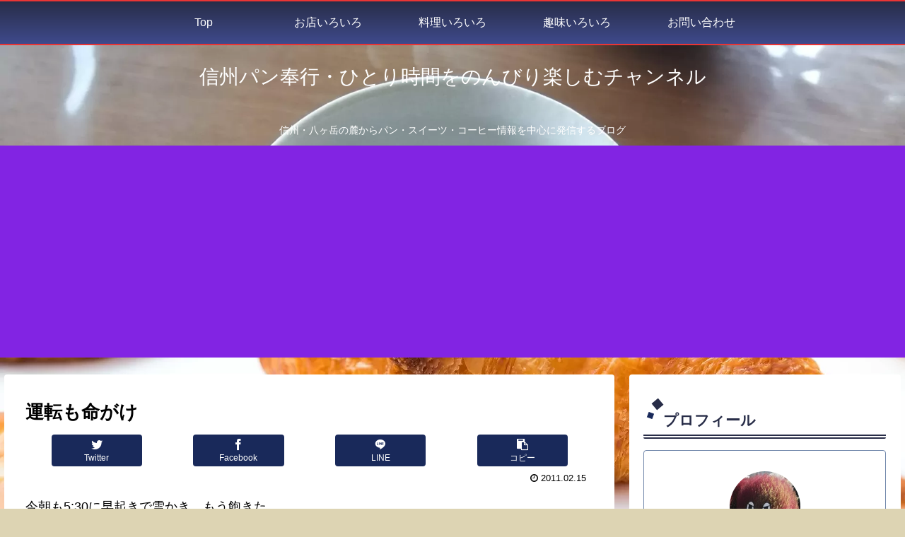

--- FILE ---
content_type: text/html; charset=utf-8
request_url: https://www.google.com/recaptcha/api2/aframe
body_size: -86
content:
<!DOCTYPE HTML><html><head><meta http-equiv="content-type" content="text/html; charset=UTF-8"></head><body><script nonce="OLEi06sHyBAANGATmRcOMA">/** Anti-fraud and anti-abuse applications only. See google.com/recaptcha */ try{var clients={'sodar':'https://pagead2.googlesyndication.com/pagead/sodar?'};window.addEventListener("message",function(a){try{if(a.source===window.parent){var b=JSON.parse(a.data);var c=clients[b['id']];if(c){var d=document.createElement('img');d.src=c+b['params']+'&rc='+(localStorage.getItem("rc::a")?sessionStorage.getItem("rc::b"):"");window.document.body.appendChild(d);sessionStorage.setItem("rc::e",parseInt(sessionStorage.getItem("rc::e")||0)+1);localStorage.setItem("rc::h",'1769908055588');}}}catch(b){}});window.parent.postMessage("_grecaptcha_ready", "*");}catch(b){}</script></body></html>

--- FILE ---
content_type: text/css
request_url: https://shinsyu-panbugyo1.fun/wp-content/themes/cocoon/style.css?ver=6.9&fver=20210524124730
body_size: 29178
content:
@charset "UTF-8";.faw::before{font-family:FontAwesome;padding-right:4px}.entry-card,.related-entry-card{position:relative;height:100%}.carousel-entry-card-thumb,.entry-card-thumb,.related-entry-card-thumb,.widget-entry-card-thumb{float:left;margin-top:3px;position:relative}.entry-card-content,.related-entry-card-content{padding-bottom:1.2em}.entry-card-title,.related-entry-card-title{font-size:18px;margin:0 0 5px;line-height:1.6;font-weight:700}.entry-card-snippet,.related-entry-card-snippet{font-size:.8em;max-height:7.8em;line-height:1.3;overflow:hidden}.entry-card-meta,.related-entry-card-meta{bottom:0;position:absolute;right:0;text-align:right;line-height:1}.entry-categories-tags{margin-bottom:18px}.sns-follow,.sns-share{margin:24px 0}.sns-follow-message,.sns-share-message{text-align:center;margin-bottom:3px}.appeal,.header,body{background-position:top center;background-repeat:no-repeat;background-size:100% auto}.ba-fixed.appeal,.ba-fixed.header,body.ba-fixed{background-attachment:fixed}.amp-back,.entry-category,.post-author,.post-date,.post-update{padding:2px;display:inline;font-size:.7em}.search-edit,input[type=date],input[type=datetime],input[type=email],input[type=number],input[type=password],input[type=search],input[type=tel],input[type=text],input[type=time],input[type=url],select,textarea{padding:11px;border:1px solid #ccc;border-radius:4px;font-size:18px;width:100%}.fz-12px{font-size:12px}.fz-13px{font-size:13px}.fz-14px{font-size:14px}.fz-15px{font-size:15px}.fz-16px{font-size:16px}.fz-17px{font-size:17px}.fz-18px{font-size:18px}.fz-19px{font-size:19px}.fz-20px{font-size:20px}.fz-21px{font-size:21px}.fz-22px{font-size:22px}.fz-24px{font-size:24px}.fz-28px{font-size:28px}.fz-32px{font-size:32px}.fz-36px{font-size:36px}.fz-40px{font-size:40px}.fz-44px{font-size:44px}.fz-48px{font-size:48px}.fw-100{font-weight:100}.fw-200{font-weight:200}.fw-300{font-weight:300}.fw-400{font-weight:400}.fw-500{font-weight:500}.fw-600{font-weight:600}.fw-700{font-weight:700}.fw-800{font-weight:800}.fw-900{font-weight:900}.ff-meiryo,.wf-loading body{font-family:Meiryo,"Hiragino Kaku Gothic ProN","Hiragino Sans",sans-serif}.ff-yu-gothic{font-family:"Yu Gothic",Meiryo,"Hiragino Kaku Gothic ProN","Hiragino Sans",sans-serif}.ff-ms-pgothic{font-family:"MS PGothic","Hiragino Kaku Gothic ProN","Hiragino Sans",Meiryo,sans-serif}.ff-noto-sans-jp,.wf-active .ff-noto-sans-jp{font-family:"Noto Sans JP",sans-serif}.ff-noto-serif-jp,.wf-active .ff-noto-serif-jp{font-family:"Noto Serif JP",sans-serif}.ff-mplus-1p,.wf-active .ff-mplus-1p{font-family:"M PLUS 1p",sans-serif}.ff-rounded-mplus-1c,.wf-active .ff-rounded-mplus-1c{font-family:"M PLUS Rounded 1c",sans-serif}.ff-kosugi,.wf-active .ff-kosugi{font-family:Kosugi,sans-serif}.ff-kosugi-maru,.wf-active .ff-kosugi-maru{font-family:"Kosugi Maru",sans-serif}.ff-sawarabi-gothic,.wf-active .ff-sawarabi-gothic{font-family:"Sawarabi Gothic",sans-serif}.ff-sawarabi-mincho,.wf-active .ff-sawarabi-mincho{font-family:"Sawarabi Mincho",sans-serif}.sub-caption{font-family:Tunga,"Trebuchet MS",Tahoma,Verdana,"Segoe UI","Hiragino Kaku Gothic ProN","Hiragino Sans",Meiryo,sans-serif;font-weight:400;font-size:.75em;opacity:.5}span.sub-caption{opacity:.8}*{padding:0;margin:0;box-sizing:border-box;word-wrap:break-word;overflow-wrap:break-word}.container{padding-right:env(safe-area-inset-right);padding-left:env(safe-area-inset-left)}body{font-family:"Hiragino Kaku Gothic ProN","Hiragino Sans",Meiryo,sans-serif;font-size:18px;color:#333;line-height:1.8;margin:0;overflow-wrap:break-word;background-color:#f4f5f7;text-size-adjust:100%;-webkit-text-size-adjust:100%;-moz-text-size-adjust:100%;background-attachment:fixed}a{color:#1967d2}a:hover{color:#e53900}ol,ul{padding-left:40px}ul{list-style-type:disc}hr{color:#eee}.cf::after{clear:both;content:"";display:block}.footer,.header-container,.main,.sidebar{background-color:#fff}.wrap{width:1256px;margin:0 auto}.content-in{display:flex;justify-content:space-between;flex-wrap:wrap}.main{width:860px;padding:20px 29px;border:1px solid transparent;border-radius:4px;position:relative}.no-sidebar .content .main{margin:0;width:100%}.no-scrollable-main .main{height:100%}.main-scroll{position:-webkit-sticky;position:sticky;top:0;margin-top:2em}@media all and (-ms-high-contrast:none){.main-scroll{position:static;top:auto}.logo{height:100%}}.publisher{display:none}#wpadminbar{font-size:13px}.wp-caption{margin:1em 0;padding-top:4px;border:1px solid #eee;border-radius:3px;background-color:#f5f6f7;text-align:center;max-width:100%}.aligncenter{display:block;margin-right:auto;margin-left:auto}.alignleft{float:left;margin-right:10px;margin-bottom:10px}.alignright{float:right;margin-left:10px;margin-bottom:10px}.gallery .gallery-caption,.wp-caption .wp-caption-text{font-size:.8em;margin:2px}.wp-caption img{margin:0;padding:0;border:0}.wp-caption-dd{margin:0;padding:0 4px 5px;font-size:11px;line-height:17px}img.alignright{display:inline-block;margin:0 0 1em 1.5em}img.alignleft{display:inline-block;margin:0 1.5em 1em 0}.comment-btn{margin:24px 0;cursor:pointer}label{cursor:pointer}.sitemap li a::before{display:none}.content-bottom,.content-top{margin:1em 0}figure{margin:0}img{max-width:100%;height:auto;border:0}.circle-image img{border-radius:50%}.iwe-border amp-img,.iwe-border img{border:1px solid #ccc}.iwe-border-bold amp-img,.iwe-border-bold img{border:4px solid #eee}.iwe-shadow amp-img,.iwe-shadow img{box-shadow:5px 5px 15px #eee}.iwe-shadow-paper amp-img,.iwe-shadow-paper img{box-shadow:0 2px 2px 0 rgba(0,0,0,.16),0 0 0 1px rgba(0,0,0,.08)}.author-thumb,.blogcard-thumbnail,.entry-card-thumb,.new-entry-card-thumb,.popular-entry-card-thumb,.related-entry-card-thumb{margin-right:1.6%}.ect-vertical-card .entry-card-thumb,.rect-vertical-card .related-entry-card-thumb{margin:0}.eb-right .blogcard-thumbnail,.ib-right .blogcard-thumbnail{margin-right:0}.no-thumbnail .card-thumb,.no-thumbnail .widget-entry-card-pv{display:none}.no-thumbnail .card-content,.no-thumbnail .rect-mini-card .related-entry-card-content,.no-thumbnail .widget-entry-cards .widget-entry-card-content{margin:0}.no-thumbnail .widget-entry-cards div.widget-entry-card-content{font-size:18px;margin-bottom:.6em}.no-thumbnail .widget-entry-cards.large-thumb-on .card-title{max-height:none;position:static}.no-thumbnail .entry-card-meta{position:static;background-color:transparent;margin-top:.4em}.no-thumbnail .entry-card-snippet,.no-thumbnail .related-entry-card-snippet{max-height:10.4em}.no-thumbnail .entry-card-day,.no-thumbnail .entry-card-meta .entry-card-categorys{display:inline}.no-thumbnail .entry-card-meta .entry-card-categorys>span{margin-left:.6em}img.emoji{display:inline;width:1em;height:auto;vertical-align:text-bottom;margin-right:.1em}.header{height:100%;flex-shrink:0}.header-in{display:flex;flex-direction:column;justify-content:center}.tagline{text-align:center;font-size:14px;margin:.6em 1em}.logo{text-align:center}.logo-image a,.logo-image span{display:inline-block;max-width:100%}.site-name-text-link{color:#333;text-decoration:none;font-weight:400}.site-name-text-link:hover{color:inherit}.site-name-text{font-size:28px}.logo-text{padding:20px 0 30px;font-size:1em}.logo-image{padding:10px 0;font-size:inherit}.header-container-in.hlt-top-menu{display:flex;justify-content:space-between;align-items:center;align-content:center}.header-container-in.hlt-top-menu .wrap{width:auto}.header-container-in.hlt-top-menu .header{background-image:none}.header-container-in.hlt-top-menu .logo-text{padding:0;display:flex;align-items:center;align-content:center}.header-container-in.hlt-top-menu .logo-image{padding:0;margin:0}.header-container-in.hlt-top-menu .site-name-text-link{margin:0 16px;display:block}.header-container-in.hlt-top-menu .site-name-text{font-size:22px;white-space:nowrap}.header-container-in.hlt-top-menu .tagline{display:none}.header-container-in.hlt-top-menu .logo-header{max-height:60px}.header-container-in.hlt-top-menu .logo-header .site-name{margin:0}.header-container-in.hlt-top-menu .logo-header img{max-height:60px;height:auto;vertical-align:middle}.header-container-in.hlt-top-menu amp-img{max-width:160px;max-height:60px}.header-container-in.hlt-top-menu amp-img img{height:auto}.header-container-in.hlt-top-menu .navi{width:100%}.header-container-in.hlt-top-menu.hlt-tm-small .site-name-text-link{margin:0 16px}.header-container-in.hlt-top-menu.hlt-tm-small .site-name-text{font-size:20px}.header-container-in.hlt-top-menu.hlt-tm-small .logo-header,.header-container-in.hlt-top-menu.hlt-tm-small .logo-header img{max-height:40px}.header-container-in.hlt-top-menu.hlt-tm-small .navi-in>ul>.menu-item-has-description>a>.caption-wrap,.header-container-in.hlt-top-menu.hlt-tm-small .navi-in>ul>li{line-height:40px;height:40px;display:block}.header-container-in.hlt-top-menu.hlt-tm-small .item-description{display:none}.hlt-tm-right .navi-in>ul{justify-content:flex-end}.header-container-in.hlt-center-logo-top-menu{display:flex;flex-direction:column-reverse}.fixed-header .cl-slim .logo-header,.fixed-header .cl-slim .logo-header img{max-height:40px}.cl-slim .navi-in>ul li{height:40px;line-height:40px}.cl-slim .navi-in>ul li .sub-menu ul{top:-40px}.cl-slim .navi-in>ul li.menu-item-has-description>a>.caption-wrap{height:40px;line-height:16px;font-size:14px;padding-top:6px}.navi{background-color:#fff}.navi-in .has-icon{position:absolute;right:6px;top:0;display:inline-block;opacity:.7;font-size:11px}.navi-in>ul{padding:0;margin:0;list-style:none;display:flex;flex-wrap:wrap;justify-content:center;text-align:center}.navi-in>ul li{display:block;width:176px;height:60px;line-height:60px;position:relative}.navi-in>ul li:hover>ul{display:block}.navi-in>ul .menu-item-has-description>a>.caption-wrap{line-height:21.4285714286px;display:flex;flex-wrap:wrap;justify-content:center;align-items:center;align-content:center;height:60px}.navi-in>ul .menu-item-has-description>a>.caption-wrap>div{width:100%}.navi-in>ul .sub-menu{display:none;position:absolute;margin:0;min-width:240px;list-style:none;padding:0;background-color:#fafbfc;z-index:99;text-align:left}.navi-in>ul .sub-menu li{width:auto}.navi-in>ul .sub-menu a{padding-left:16px;padding-right:16px}.navi-in>ul .sub-menu ul{top:-60px;left:240px;position:relative}.navi-in a{position:relative;color:#333;text-decoration:none;display:block;font-size:16px;transition:.3s ease-in-out}.navi-in a:hover{background-color:#f5f8fa;transition:.3s ease-in-out;color:#333}.navi-in a:hover>ul{display:block}.navi-in>.menu-mobile,.navi-in>.menu-mobile .sub-menu{display:none}.navi-footer-in>.menu-footer{padding:0;margin:0;list-style:none;display:flex;flex-wrap:wrap;justify-content:flex-end;text-align:center}.navi-footer-in>.menu-footer li{width:120px;border-left:1px solid #ddd}.navi-footer-in>.menu-footer li:last-child{border-right:1px solid #ddd}.navi-footer-in a{color:#333;text-decoration:none;display:block;font-size:14px;transition:.3s ease-in-out}.navi-footer-in a:hover{background-color:#f5f8fa;transition:.3s ease-in-out;color:#333}.a-wrap{text-decoration:none;display:block;color:#333;padding:1.5%;margin-bottom:3%;transition:.3s ease-in-out}.a-wrap:hover{background-color:#f5f8fa;transition:.3s ease-in-out;color:#333}.card-thumb img{width:100%}.entry-card-thumb{width:320px}.related-entry-card-thumb{width:160px}.cat-label{position:absolute;top:.3em;left:.3em;border:1px solid #eee;font-size:11px;color:#fff;background-color:rgba(51,51,51,.7);padding:1px 5px;max-width:80%;white-space:nowrap;overflow:hidden;text-overflow:ellipsis}.entry-card-content{margin-left:330px}.entry-card-info>*{font-size:.7em;padding:2px}.entry-card-meta .entry-card-categorys{display:none}.e-card-info .post-author{display:flex;flex-wrap:wrap;justify-content:flex-end;align-items:center}.post-author-image{margin-right:3px}.post-author-image img{border-radius:50%}.e-card-info{display:flex;flex-wrap:wrap;justify-content:flex-end;align-items:center}.e-card-info>span{margin-right:4px}.ect-vertical-card{display:flex;flex-wrap:wrap;justify-content:space-between}.ect-vertical-card .entry-card-wrap{width:49.5%;display:inline-block;margin-bottom:12px}.ect-vertical-card .entry-card-wrap .entry-card-thumb{width:100%;float:none}.ect-vertical-card .entry-card-wrap .entry-card-thumb img{width:100%}.ect-vertical-card .entry-card-wrap .entry-card-content{margin:0}.ect-vertical-card .entry-card-wrap .post-date,.ect-vertical-card .entry-card-wrap .post-update{margin-right:0}.ect-vertical-card.ect-tile-card .entry-card-content{padding:0}.ect-vertical-card.ect-tile-card .card-snippet{padding:0;margin:0}.ect-vertical-card.ect-tile-card .card-meta{position:static}.ect-vertical-card.ect-tile-card .a-wrap{margin:0 .16666% 12px}.ect-2-columns>*{width:49.5%;display:inline-block}.ect-3-columns{justify-content:space-around}.ect-3-columns .entry-card-wrap{width:33%;padding:7px}.ect-3-columns .entry-card-snippet{max-height:4em;overflow:hidden}.ect-3-columns>*{width:33%;display:inline-block}.ecb-entry-border .entry-card-wrap{border:1px solid #ccc}.entry-card-day span:last-child{margin-right:0}.ect-big-card .card-thumb,.front-top-page .ect-big-card-first .a-wrap:first-of-type .card-thumb{float:none;width:100%}.ect-big-card .card-content,.front-top-page .ect-big-card-first .a-wrap:first-of-type .card-content{margin:0}.date-tags{line-height:.8;text-align:right;margin-bottom:1em}.amp-back,.post-author,.post-date,.post-update{margin-right:8px}.related-entry-post-date{margin-right:0}.breadcrumb{margin:1em .4em;color:#777;font-size:13px}.breadcrumb div{display:inline}.breadcrumb .sp{margin:0 10px}.breadcrumb a{text-decoration:none;color:#777}.breadcrumb.pbp-footer-before,.breadcrumb.pbp-main-before,.breadcrumb.sbp-footer-before,.breadcrumb.sbp-main-before{background-color:#fff;margin:12px auto 0;padding:.6em 1em}.breadcrumb.pbp-main-before+.content,.breadcrumb.sbp-main-before+.content{margin-top:12px}.breadcrumb-caption{margin:0 3px}.sns-buttons{display:flex;align-items:center}.sns-buttons a{display:block;background-color:#333;text-align:center;color:#fff;text-decoration:none;border-radius:4px;height:45px}.sns-buttons a:hover{opacity:.7;color:#fff;transition:.3s ease-in-out}.sns-follow a,.sns-share a{cursor:pointer}.bc-brand-color.sns-follow .twitter-button,.bc-brand-color.sns-share .twitter-button{background-color:#1da1f2}.bc-brand-color.sns-follow .facebook-button,.bc-brand-color.sns-share .facebook-button{background-color:#3b5998}.bc-brand-color.sns-follow .hatebu-button,.bc-brand-color.sns-share .hatebu-button{background-color:#2c6ebd}.bc-brand-color.sns-follow .google-plus-button,.bc-brand-color.sns-share .google-plus-button{background-color:#dd4b39}.bc-brand-color.sns-follow .pocket-button,.bc-brand-color.sns-share .pocket-button{background-color:#ef4056}.bc-brand-color.sns-follow .line-button,.bc-brand-color.sns-share .line-button{background-color:#00c300}.bc-brand-color.sns-follow .website-button,.bc-brand-color.sns-share .website-button{background-color:#002561}.bc-brand-color.sns-follow .instagram-button,.bc-brand-color.sns-share .instagram-button{background-color:#405de6}.bc-brand-color.sns-follow .pinterest-button,.bc-brand-color.sns-share .pinterest-button{background-color:#bd081c}.bc-brand-color.sns-follow .youtube-button,.bc-brand-color.sns-share .youtube-button{background-color:#cd201f}.bc-brand-color.sns-follow .linkedin-button,.bc-brand-color.sns-share .linkedin-button{background-color:#0077b5}.bc-brand-color.sns-follow .note-button,.bc-brand-color.sns-share .note-button{background-color:#41c9b4}.bc-brand-color.sns-follow .soundcloud-button,.bc-brand-color.sns-share .soundcloud-button{background-color:#f80}.bc-brand-color.sns-follow .flickr-button,.bc-brand-color.sns-share .flickr-button{background-color:#111}.bc-brand-color.sns-follow .amazon-button,.bc-brand-color.sns-share .amazon-button{background-color:#f90}.bc-brand-color.sns-follow .rakuten-room-button,.bc-brand-color.sns-share .rakuten-room-button{background-color:#c61e79}.bc-brand-color.sns-follow .slack-button,.bc-brand-color.sns-share .slack-button{background-color:#e01563}.bc-brand-color.sns-follow .github-button,.bc-brand-color.sns-share .github-button{background-color:#4078c0}.bc-brand-color.sns-follow .codepen-button,.bc-brand-color.sns-share .codepen-button{background-color:#333}.bc-brand-color.sns-follow .feedly-button,.bc-brand-color.sns-share .feedly-button{background-color:#2bb24c}.bc-brand-color.sns-follow .rss-button,.bc-brand-color.sns-share .rss-button{background-color:#f26522}.bc-brand-color-white.sns-follow a,.bc-brand-color-white.sns-share a{background-color:#fff;font-weight:500;border:1px solid #333;color:#333}.bc-brand-color-white.sns-follow a:hover,.bc-brand-color-white.sns-share a:hover{opacity:.5}.bc-brand-color-white.sns-follow .twitter-button,.bc-brand-color-white.sns-share .twitter-button{color:#1da1f2;border-color:#1da1f2}.bc-brand-color-white.sns-follow .facebook-button,.bc-brand-color-white.sns-share .facebook-button{color:#3b5998;border-color:#3b5998}.bc-brand-color-white.sns-follow .hatebu-button,.bc-brand-color-white.sns-share .hatebu-button{color:#2c6ebd;border-color:#2c6ebd}.bc-brand-color-white.sns-follow .google-plus-button,.bc-brand-color-white.sns-share .google-plus-button{color:#dd4b39;border-color:#dd4b39}.bc-brand-color-white.sns-follow .pocket-button,.bc-brand-color-white.sns-share .pocket-button{color:#ef4056;border-color:#ef4056}.bc-brand-color-white.sns-follow .line-button,.bc-brand-color-white.sns-share .line-button{color:#00c300;border-color:#00c300}.bc-brand-color-white.sns-follow .website-button,.bc-brand-color-white.sns-share .website-button{color:#002561;border-color:#002561}.bc-brand-color-white.sns-follow .instagram-button,.bc-brand-color-white.sns-share .instagram-button{color:#405de6;border-color:#405de6}.bc-brand-color-white.sns-follow .pinterest-button,.bc-brand-color-white.sns-share .pinterest-button{color:#bd081c;border-color:#bd081c}.bc-brand-color-white.sns-follow .youtube-button,.bc-brand-color-white.sns-share .youtube-button{color:#cd201f;border-color:#cd201f}.bc-brand-color-white.sns-follow .linkedin-button,.bc-brand-color-white.sns-share .linkedin-button{color:#0077b5;border-color:#0077b5}.bc-brand-color-white.sns-follow .note-button,.bc-brand-color-white.sns-share .note-button{color:#41c9b4;border-color:#41c9b4}.bc-brand-color-white.sns-follow .soundcloud-button,.bc-brand-color-white.sns-share .soundcloud-button{color:#f80;border-color:#f80}.bc-brand-color-white.sns-follow .flickr-button,.bc-brand-color-white.sns-share .flickr-button{color:#111;border-color:#111}.bc-brand-color-white.sns-follow .amazon-button,.bc-brand-color-white.sns-share .amazon-button{color:#f90;border-color:#f90}.bc-brand-color-white.sns-follow .rakuten-room-button,.bc-brand-color-white.sns-share .rakuten-room-button{color:#c61e79;border-color:#c61e79}.bc-brand-color-white.sns-follow .slack-button,.bc-brand-color-white.sns-share .slack-button{color:#e01563;border-color:#e01563}.bc-brand-color-white.sns-follow .github-button,.bc-brand-color-white.sns-share .github-button{color:#4078c0;border-color:#4078c0}.bc-brand-color-white.sns-follow .codepen-button,.bc-brand-color-white.sns-share .codepen-button{color:#333;border-color:#333}.bc-brand-color-white.sns-follow .feedly-button,.bc-brand-color-white.sns-share .feedly-button{color:#2bb24c;border-color:#2bb24c}.bc-brand-color-white.sns-follow .rss-button,.bc-brand-color-white.sns-share .rss-button{color:#f26522;border-color:#f26522}.ss-top{margin-top:0;margin-bottom:0}.ss-top .sns-share-message{display:none}.sns-share.ss-col-1 a{width:100%}.sns-share.ss-col-2 a{width:49%}.sns-share.ss-col-4 a{width:24%}.sns-share.ss-col-5 a{width:19%}.sns-share.ss-col-6 a{width:16%}.sns-share.ss-high-and-low-cl a,.sns-share.ss-high-and-low-lc a{display:flex;align-content:center;line-height:16px}.sns-share.ss-high-and-low-cl a .button-caption,.sns-share.ss-high-and-low-cl a .social-icon,.sns-share.ss-high-and-low-lc a .button-caption,.sns-share.ss-high-and-low-lc a .social-icon{display:block;font-size:16px;margin:0}.sns-share.ss-high-and-low-cl a .button-caption.button-caption,.sns-share.ss-high-and-low-cl a .social-icon.button-caption,.sns-share.ss-high-and-low-lc a .button-caption.button-caption,.sns-share.ss-high-and-low-lc a .social-icon.button-caption{font-size:12px}.sns-share.ss-high-and-low-lc a{flex-direction:column}.sns-share.ss-high-and-low-lc a>span{padding-top:3px}.sns-share.ss-high-and-low-cl a{flex-direction:column-reverse}.sns-share-buttons{flex-wrap:wrap;justify-content:space-around;align-content:center}.sns-share-buttons a{width:32%;margin-bottom:8px;font-size:18px;display:inline-flex;align-content:center;align-items:center;justify-content:center;position:relative}.sns-share-buttons a .button-caption{font-size:16px;margin-left:10px}.sns-share-buttons a .share-count{position:absolute;right:3px;bottom:3px;font-size:12px;line-height:1}.share-menu-content .sns-share-buttons a{width:24%}.sbc-hide .share-count{display:none}.copy-info{display:none;padding:1em 2em;color:#fff;border-radius:8px;position:fixed;top:50%;left:50%;transform:translate(-50%,-50%);background-color:#333;opacity:.8;box-shadow:0 4px 8px #777;z-index:2}.content{margin-top:24px}.archive-title,.entry-title{font-size:26px;margin:16px 0;line-height:1.3}.archive-title span{margin-right:10px}.entry-content{margin-top:1em;margin-bottom:3em}pre,pre *{line-height:1.6;word-wrap:normal}.entry-categories-tags>div{margin-bottom:.5em}.entry-categories-tags .tax-icon{margin-right:.4em}.ctdt-one-row>div{display:inline-block}.ctdt-category-only .entry-tags,.ctdt-none,.ctdt-tag-only .entry-categories{display:none}.cat-link{color:#fff;text-decoration:none;display:inline-block;margin-right:5px;padding:2px 6px;font-size:12px;background-color:#333;border-radius:2px;word-break:break-all}.cat-link:hover{opacity:.5;color:#fff}.comment-reply-link,.tag-link{color:#333;text-decoration:none;display:inline-block;margin-right:5px;padding:1px 5px;font-size:12px;border:1px solid #999;border-radius:2px;word-break:break-all}.comment-reply-link:hover,.tag-link:hover{background-color:#f5f8fa;transition:.3s ease-in-out;color:#333}table{margin-bottom:20px;max-width:100%;width:100%;border-collapse:collapse;border-spacing:0}table th{background-color:#f5f6f7}table tr:nth-of-type(odd){background-color:#fafbfc}table td,table th{border:1px solid #eee;padding:6px}.scrollable-table{-webkit-overflow-scrolling:touch;margin:0;overflow-x:auto!important;overflow-y:hidden!important}.scrollable-table.stfc-sticky tr>:first-child{background-color:#e9eff2;color:#333;position:sticky;position:-webkit-sticky;left:0;z-index:2}.scrollable-table table{border-collapse:collapse;max-width:none;margin:0}.scrollable-table th{background-color:#eee}.scrollable-table td,.scrollable-table th{padding:3px 5px;white-space:nowrap}figure.wp-block-table table{width:auto;margin-right:auto}figure.wp-block-table.alignfull table,figure.wp-block-table.alignwide table{width:100%}.main figure.wp-block-table{width:auto;max-width:100%;display:block}figure.wp-block-table.aligncenter table{margin-left:auto}figure.wp-block-table.alignright table{margin-left:0}.scroll-hint-icon-wrap{overflow:hidden}.article dd{margin-left:40px}.article ol li,.article ul li{margin:.2em}.article .wp-block-gallery ul{padding-left:0}.article h1,.article h2,.article h3,.article h4,.article h5,.article h6{line-height:1.25;font-weight:700}.article h4,.article h5,.article h6{font-size:20px;padding:9px 10px}.article h2{font-size:24px;padding:25px;background-color:#f5f6f7;border-radius:2px}.article h3{border-left:7px solid #888;border-right:1px solid #ddd;border-top:1px solid #ddd;border-bottom:1px solid #ddd;font-size:22px;padding:12px 20px}.article h4{border-top:2px solid #ddd;border-bottom:2px solid #ddd}.article h5{border-bottom:2px solid #ddd}.article h6{border-bottom:1px solid #ddd}.article .column-wrap h1,.article .column-wrap h2,.article .column-wrap h3,.article .column-wrap h4,.article .column-wrap h5,.article .column-wrap h6{margin-top:0}blockquote{background-color:#fafbfc;border:1px solid #ddd;padding:1.2em;position:relative}blockquote::after,blockquote::before{color:#c8c8c8;font-family:serif;position:absolute;font-size:300%}blockquote::before{content:"“";line-height:1.1;left:10px;top:0}blockquote::after{content:"”";line-height:0;right:10px;bottom:0}blockquote cite{font-size:.7em}.footer-meta{font-size:.8em;text-align:right}.author-info .post-author{font-size:14px}.content-only .ad-area,.content-only .appeal,.content-only .article-footer,.content-only .breadcrumb,.content-only .content-bottom,.content-only .content-top,.content-only .date-tags,.content-only .footer,.content-only .go-to-top-button,.content-only .header-container,.content-only .main-scroll,.content-only .notice-area,.content-only .recommended,.content-only .sns-follow,.content-only .sns-share,.content-only .under-entry-content{display:none}.content-only .carousel{display:none!important}span.external-icon,span.internal-icon{margin-left:3px;font-size:.8em}.login-user-only{text-align:center;padding:2em;background-color:#fafbfc;border:1px solid #ccc}.no-post-author .author-info,.no-post-date .post-date,.no-post-update .post-update{display:none}.read-time{text-align:center;font-size:.7em;border-top:4px double #eee;border-bottom:4px double #eee;margin:0 3% 1em}.eye-catch-wrap{display:flex}.eye-catch{position:relative;margin-bottom:.6em;max-width:100%}.eye-catch .cat-label{position:absolute;right:auto;top:.4em;bottom:auto;left:.4em;font-size:14px;padding:2px 8px;opacity:.9;border:1px solid #eee}.eye-catch img{vertical-align:bottom}.eye-catch-caption{color:#fff;position:absolute;bottom:0;padding:2em .6em .2em;text-align:right;width:100%;font-size:.9em;background:linear-gradient(180deg,transparent,#555);opacity:.9}@media all and (-ms-high-contrast:none){.eye-catch-wrap{display:block}}.show-pinterest-button .eye-catch:hover .cat-label{display:none}.ad-area{text-align:center;margin-bottom:1.8em;overflow:hidden}.ad-label-invisible .ad-label{display:none}.ad-content-top{margin-top:1em}.ad-responsive ins{width:100%}.ad-dabble-rectangle .ad-responsive,.ad-single-rectangle .ad-responsive{max-width:336px;margin:auto}.ad-dabble-rectangle .ad-wrap{display:flex}.ad-dabble-rectangle .ad-responsive{width:336px}@media screen and (max-width:692px){.ad-dabble-rectangle .ad-responsive{width:300px}}@media screen and (max-width:626px){.ad-dabble-rectangle .ad-responsive{width:250px}}@media screen and (max-width:556px){.ad-dabble-rectangle .ad-wrap{display:block}.ad-dabble-rectangle .ad-responsive{width:auto;max-width:none;margin:auto}.ad-dabble-rectangle .ad-additional-double{display:none}}.sidebar .ad-additional-double,.sidebar .ad-additional-vertical{display:none}@media screen and (max-width:834px){.sidebar .ad-vertical .ad-usual{display:none}.sidebar .ad-vertical .ad-additional-vertical{display:block}}.blogcard-wrap{margin-left:auto;margin-right:auto;padding:0;width:90%;background-color:#fff}.blogcard{padding:1.6% 2.2% 2%;border:1px solid #ccc;border-radius:4px;line-height:1.6;position:relative}.blogcard-thumbnail{float:left;margin-top:3px;width:160px}.blogcard-thumbnail img{width:100%}.blogcard-content{margin-left:170px;max-height:140px;min-height:100px;overflow:hidden}.blogcard-title{font-weight:700;margin-bottom:.4em}.blogcard-snippet{font-size:.8em}.blogcard-footer{clear:both;font-size:16px;padding-top:.6%}.blogcard-site{float:left;display:flex;align-content:center}.blogcard-date{float:right;display:flex;align-content:center}.blogcard-favicon{margin-right:4px;margin-top:2px}img.blogcard-favicon-image{border:0;box-shadow:none}.eb-right .blogcard-thumbnail,.ib-right .blogcard-thumbnail{float:right;margin-left:1.6%}.eb-right .blogcard-content,.ib-right .blogcard-content{margin-left:0;margin-right:170px}.nwa .blogcard-thumbnail{width:120px}.nwa .blogcard-title{font-size:.9em;margin-bottom:0}.nwa .blogcard-snippet{font-size:12px}.nwa .blogcard-content{margin-left:130px;margin-right:0;max-height:120px;min-height:70px;font-size:.9em;line-height:1.2}.nwa .blogcard-footer{font-size:14px}.nwa .eb-right .blogcard-content,.nwa .ib-right .blogcard-content{margin-right:31.6%;margin-left:0}.toc{border:1px solid #ccc;font-size:.9em;padding:1em 1.6em;display:table}.toc .toc-list{padding-left:1em}.toc .toc-list ol,.toc .toc-list ul{padding-left:1em;margin:0}.toc li{margin:0}.toc ul{list-style:none}.toc a{color:#333;text-decoration:none}.toc a:hover{text-decoration:underline}.toc-title{font-size:1.1em;text-align:center;display:block;padding:2px 16px}.toc-widget-box .toc-title{display:none}.toc-widget-box .toc-content{visibility:visible;opacity:1;height:100%}.nwa .toc{border:0;padding:0 1em}.tnt-none .toc-list,.tnt-number-detail .toc-list{padding-left:0}.toc.tnt-number-detail ol{list-style:none;counter-reset:toc}.toc.tnt-number-detail ol li:before{margin-right:6px;counter-increment:toc;content:counters(toc,".") "."}.tnt-disc ol{list-style-type:disc}.tnt-circle ol{list-style-type:circle}.tnt-square ol{list-style-type:square}.toc-center{margin:1em auto}.sidebar{width:376px;border:1px solid transparent;padding:19px;border-radius:4px;background-color:#fff}.sidebar h3{background-color:#f5f6f7;padding:12px;margin:16px 0;border-radius:2px}.no-scrollable-sidebar .sidebar{height:100%}.sidebar-scroll{position:-webkit-sticky;position:sticky;top:0}.sidebar-menu-content .sidebar{height:auto}.no-sidebar .sidebar{display:none}.sidebar-left .content-in{flex-direction:row-reverse}.nwa .ranking-item-img-desc,.nwa .ranking-item-link-buttons{display:block}.nwa .ranking-item-img-desc a,.nwa .ranking-item-link-buttons a{padding:6px 0}.nwa .ranking-item-image-tag{max-width:100%;text-align:center;display:flex;justify-content:center}.nwa .ranking-item-name-text,.nwa .widget_item_ranking .main-widget-label{font-size:20px}.nwa .ranking-item-description p{font-size:.9em}.nwa .blogcard-wrap{width:auto}label.screen-reader-text{display:none}.tagcloud{display:flex;flex-wrap:wrap}.tagcloud a{border:1px solid #eee;border-radius:2px;color:#555;padding:3px 8px;text-decoration:none;font-size:12px;margin:2px;flex:1 1 auto;display:flex;justify-content:space-between;transition:.3s ease-in-out}.tagcloud a:hover{background-color:#f5f8fa;transition:.3s ease-in-out;color:#333}.tagcloud a .tag-caption{word-break:break-all}.tagcloud a .tag-link-count{margin-left:8px}.widget_archive ul,.widget_categories ul,.widget_meta ul,.widget_nav_menu ul,.widget_pages ul,.widget_recent_entries ul,.widget_rss ul{padding:0;margin:0;list-style:none}.widget_archive ul li ul,.widget_categories ul li ul,.widget_meta ul li ul,.widget_nav_menu ul li ul,.widget_pages ul li ul,.widget_recent_entries ul li ul,.widget_rss ul li ul{padding-left:20px;margin:0}.widget_archive ul li a,.widget_categories ul li a,.widget_meta ul li a,.widget_nav_menu ul li a,.widget_pages ul li a,.widget_recent_entries ul li a,.widget_rss ul li a{color:#333;text-decoration:none;padding:10px 4px;display:block}.widget_archive ul li a:hover,.widget_categories ul li a:hover,.widget_meta ul li a:hover,.widget_nav_menu ul li a:hover,.widget_pages ul li a:hover,.widget_recent_entries ul li a:hover,.widget_rss ul li a:hover{background-color:#f5f8fa;transition:.3s ease-in-out;color:#333}.widget_archive ul li a .post-count,.widget_categories ul li a .post-count,.widget_meta ul li a .post-count,.widget_nav_menu ul li a .post-count,.widget_pages ul li a .post-count,.widget_recent_entries ul li a .post-count,.widget_rss ul li a .post-count{display:block;float:right}.widget_recent_comments li{padding:10px 0}.calendar_wrap{margin:20px 0}#wp-calendar{border-collapse:collapse;border-top:1px solid #eee;border-right:1px solid #eee;width:100%;max-width:400px}#wp-calendar caption{font-weight:700;text-align:center}#wp-calendar #today,#wp-calendar #today a{background-color:#ffe6b2}#wp-calendar #today a:hover{background-color:#ffd67e}#wp-calendar tr:nth-of-type(odd){background-color:transparent}#wp-calendar th{border-bottom:1px solid #eee;border-left:1px solid #eee}#wp-calendar td{text-align:center;padding:0;border-bottom:1px solid #eee;border-left:1px solid #eee}#wp-calendar td a{color:#333;display:block;background-color:#ffface}#wp-calendar td a:hover{background-color:#fff69b}.widget-entry-cards .a-wrap{padding:5px;line-height:1.3;margin-bottom:4px}.widget-entry-cards figure{width:120px}.widget-entry-card{font-size:16px;position:relative}.widget-entry-card-content{margin-left:126px}.widget-entry-card-snippet{margin-top:6px;font-size:12px;opacity:.8}.widget-entry-card-pv{margin-left:5px;font-style:italic;font-size:.8em}.border-partition a{border-bottom:2px dotted #eee}.border-partition a:first-of-type{border-top:2px dotted #eee}.border-square a{border-radius:4px;border:1px solid #ddd}.card-title-bold .card-title{font-weight:700}.card-arrow .a-wrap{position:relative}.card-arrow .a-wrap::after{display:block;content:'';position:absolute;top:50%;bottom:0;right:20px;width:6px;height:6px;border-top:2px solid #697b91;border-right:2px solid #697b91;transform:rotate(45deg);margin-top:-3px}.card-arrow .card-content{margin-right:22px}.widget-entry-cards.card-large-image .a-wrap{max-width:400px}.widget-entry-cards.card-large-image .e-card{font-size:18px}.widget-entry-cards.card-large-image figure{float:none;width:100%}.widget-entry-cards.card-large-image figure img{width:100%;display:block}.widget-entry-cards.card-large-image .card-content{margin:0 0 .5em;padding:.4em 0}.widget-entry-cards.card-large-image .widget-entry-card-pv{opacity:.7;position:absolute;top:0;right:0;padding:3px 6px;background-color:#333;color:#fff}.widget-entry-cards.large-thumb-on .a-wrap{overflow:hidden}.widget-entry-cards.large-thumb-on .a-wrap:hover{opacity:.8}.widget-entry-cards.large-thumb-on .a-wrap:hover .card-content{margin-bottom:-4em;transition:.5s;opacity:0}.widget-entry-cards.large-thumb-on .e-card{position:relative}.widget-entry-cards.large-thumb-on .card-content{margin:0;position:absolute;width:100%;bottom:0;padding:.6em;background:linear-gradient(180deg,transparent,#555);color:#fff;max-height:40%;overflow:hidden;transition:.5s}.widget-entry-cards.large-thumb-on .card-snippet{margin:0}.widget-entry-cards.ranking-visible{counter-reset:p-rank}.widget-entry-cards.ranking-visible .no-1 .card-thumb::before{background:#cca11f}.widget-entry-cards.ranking-visible .no-2 .card-thumb::before{background:#b1b1b3}.widget-entry-cards.ranking-visible .no-3 .card-thumb::before{background:#b37036}.widget-entry-cards.ranking-visible .card-thumb{counter-increment:p-rank}.widget-entry-cards.ranking-visible .card-thumb::before{content:counter(p-rank);position:absolute;top:0;left:0;padding:4px;width:18px;height:18px;line-height:18px;background-color:#666;color:#fff;opacity:.9;text-align:center;font-size:13px;z-index:1}.recent-comments{line-height:1.3}.recent-comment-avatar{float:left;margin-right:10px}.recent-comment-author{font-weight:700}.recent-comment-article,.recent-comment-info{font-size:16px}.recent-comment-article{margin-top:3px}.recent-comment-content{position:relative;background:#fff;border:1px solid #ddd;padding:6px;margin-top:4px;font-size:.9em;border-radius:5px}.recent-comment-content::after,.recent-comment-content::before{bottom:100%;left:18px;border:solid transparent;content:" ";height:0;width:0;position:absolute;pointer-events:none}.recent-comment-content::after{border-color:rgba(255,255,255,0);border-bottom-color:#fff;border-width:6px;margin-left:-6px}.recent-comment-content::before{border-color:rgba(221,221,221,0);border-bottom-color:#ddd;border-width:9px;margin-left:-9px}.footer .sns-follow-buttons,.sidebar .sns-follow-buttons{flex-wrap:wrap;justify-content:space-between}.footer .sns-follow-buttons a,.sidebar .sns-follow-buttons a{width:49%;margin-right:0}.widget_mobile_ad,.widget_mobile_text{display:none}.widget h2{font-size:20px}.entry-content .main-widget-label{display:none}.badge,.badge-blue,.badge-brown,.badge-green,.badge-grey,.badge-pink,.badge-purple,.badge-red,.badge-yellow,.ref,.reffer,.sankou{color:#fff;padding:1px 5px 0;border-radius:2px;font-size:12px}.badge,.ref,.reffer,.sankou{background-color:#f39800}.badge-red{background-color:#e60033}.badge-pink{background-color:#e95295}.badge-purple{background-color:#884898}.badge-blue{background-color:#0095d9}.badge-green{background-color:#3eb370}.badge-yellow{background-color:#ffd900}.badge-brown{background-color:#954e2a}.badge-grey{background-color:#949495}.bold{font-weight:700}.red{color:#e60033}.bold-red{font-weight:700;color:#e60033}.blue{color:#0095d9}.bold-blue{font-weight:700;color:#0095d9}.green{color:#3eb370}.bold-green{font-weight:700;color:#3eb370}.red-under{border-bottom:2px solid red}.marker{background-color:#ff9}.marker-red{background-color:#ffd0d1}.marker-blue{background-color:#a8dafb}.marker-under{background:linear-gradient(transparent 60%,#ff9 60%)}.marker-under-red{background:linear-gradient(transparent 60%,#ffd0d1 60%)}.marker-under-blue{background:linear-gradient(transparent 60%,#a8dafb 60%)}.strike{text-decoration:line-through}.keyboard-key{background-color:#f9f9f9;background-image:-moz-linear-gradient(center top,#eee,#f9f9f9,#eee);border:1px solid #888;border-radius:2px;box-shadow:1px 2px 2px #ddd;font-family:inherit;font-size:.85em;padding:1px 3px}.is-style-primary-box,.primary,.primary-box,.sp-primary{color:#004085;background-color:#cce5ff;border-color:#b8daff;padding:15px;border-radius:4px;margin-bottom:20px}.is-style-success-box,.sp-success,.success,.success-box{color:#155724;background-color:#d4edda;border-color:#c3e6cb;padding:15px;border-radius:4px;margin-bottom:20px}.info,.info-box,.is-style-info-box,.sp-info{color:#0c5460;background-color:#d1ecf1;border-color:#bee5eb;padding:15px;border-radius:4px;margin-bottom:20px}.is-style-warning-box,.sp-warning,.warning,.warning-box{color:#856404;background-color:#fff3cd;border-color:#ffeeba;padding:15px;border-radius:4px;margin-bottom:20px}.danger,.danger-box,.is-style-danger-box,.sp-danger{color:#721c24;background-color:#f8d7da;border-color:#f5c6cb;padding:15px;border-radius:4px;margin-bottom:20px}.is-style-secondary-box,.secondary-box{color:#383d41;background-color:#e2e3e5;border-color:#d6d8db;padding:15px;border-radius:4px;margin-bottom:20px}.is-style-light-box,.light-box{color:#818182;background-color:#fefefe;border-color:#fdfdfe;padding:15px;border-radius:4px;margin-bottom:20px}.dark-box,.is-style-dark-box{color:#1b1e21;background-color:#d6d8d9;border-color:#c6c8ca;padding:15px;border-radius:4px;margin-bottom:20px}.alert,.alert-box,.comment-box,.common-icon-box,.information,.information-box,.is-style-alert-box,.is-style-bad-box,.is-style-comment-box,.is-style-good-box,.is-style-information-box,.is-style-memo-box,.is-style-ng-box,.is-style-ok-box,.is-style-profile-box,.is-style-question-box,.memo-box,.question,.question-box{padding:20px 20px 20px 72px;border-radius:4px;position:relative;display:block}.article .blank-box :last-child,.article .block-box :last-child,.article .blogcard-type :last-child,.article .btn-wrap :last-child,.article .column-center :last-child,.article .column-left :last-child,.article .column-right :last-child,.article .column-wrap :last-child,.article .common-icon-box :last-child,.article .danger-box :last-child,.article .dark-box :last-child,.article .info-box :last-child,.article .is-style-blank-box-blue :last-child,.article .is-style-blank-box-green :last-child,.article .is-style-blank-box-navy :last-child,.article .is-style-blank-box-orange :last-child,.article .is-style-blank-box-pink :last-child,.article .is-style-blank-box-red :last-child,.article .is-style-blank-box-yellow :last-child,.article .is-style-sticky-blue :last-child,.article .is-style-sticky-gray :last-child,.article .is-style-sticky-green :last-child,.article .is-style-sticky-red :last-child,.article .is-style-sticky-yellow :last-child,.article .light-box :last-child,.article .primary-box :last-child,.article .secondary-box :last-child,.article .success-box :last-child,.article .timeline-box :last-child,.article .toc :last-child,.article .warning-box :last-child,.article .wp-block-columns :last-child,.article .wp-block-cover :last-child,.article .wp-block-gallery :last-child,.article .wp-block-group :last-child,.article .wp-block-media-text__content :last-child,.article .wp-block-table .scrollable-table,.article .wp-block-table table,.article blockquote :last-child,.article div.scrollable-table table{margin-bottom:0}.information,.information-box,.is-style-information-box{background:#f3fafe;border:1px solid #bde4fc}.is-style-question-box,.question,.question-box{background:#fff7cc;border:1px solid #ffe766}.alert,.alert-box,.is-style-alert-box{background:#fdf2f2;border:1px solid #f6b9b9}.is-style-memo-box,.memo-box{background:#ebf8f4;border:1px solid #8dd7c1}.comment-box,.is-style-comment-box{background:#fefefe;border:1px solid #ccd}.is-style-ok-box,.ok-box{background:#f2fafb;border:1px solid #3cb2cc}.is-style-ng-box,.ng-box{background:#ffe7e7;border:1px solid #dd5454}.good-box,.is-style-good-box{background:#f7fcf7;border:1px solid #98e093}.bad-box,.is-style-bad-box{background:#fff1f4;border:1px solid #eb6980}.is-style-profile-box,.profile-box{background:#fefefe;border:1px solid #ccd}.alert-box::before,.alert::before,.comment-box::before,.common-icon-box::before,.information-box::before,.information::before,.is-style-alert-box::before,.is-style-bad-box::before,.is-style-comment-box::before,.is-style-good-box::before,.is-style-information-box::before,.is-style-memo-box::before,.is-style-ng-box::before,.is-style-ok-box::before,.is-style-profile-box::before,.is-style-question-box::before,.memo-box::before,.question-box::before,.question::before{font-family:FontAwesome;font-size:34px;position:absolute;padding-right:.15em;line-height:1em;top:50%;margin-top:-.5em;left:10px;width:44px;text-align:center}.information-box::before,.information::before,.is-style-information-box::before{content:'\f05a';color:#87cefa;border-right:1px solid #bde4fc}.is-style-question-box::before,.question-box::before,.question::before{content:'\f059';color:gold;border-right:1px solid #ffe766}.alert-box::before,.alert::before,.is-style-alert-box::before{content:'\f06a';color:#f3aca9;border-right:1px solid #f6b9b9}.is-style-memo-box::before,.memo-box::before{content:'\f040';color:#7ad0b6;border-right:1px solid #8dd7c1}.comment-box::before,.is-style-comment-box::before,.is-style-profile-box::before,.profile-box::before{content:'\f0e5';color:#999;border-right:1px solid #ccd}.is-style-profile-box::before,.profile-box::before{content:'\f007'}.is-style-ok-box::before,.ok-box::before{content:'\f10c';color:#3cb2cc;border-right:1px solid #3cb2cc;font-size:36px}.is-style-ng-box::before,.ng-box::before{content:'\f00d';color:#dd5454;border-right:1px solid #dd5454;font-size:36px}.good-box::before,.is-style-good-box::before{content:'\f164';color:#98e093;border-right:1px solid #98e093;font-size:36px}.bad-box::before,.is-style-bad-box::before{content:'\f165';color:#eb6980;border-right:1px solid #eb6980;font-size:36px}#wpadminbar .alert::before{display:none}@media screen and (max-width:440px){.alert,.alert-box,.comment-box,.common-icon-box,.information,.information-box,.is-style-alert-box,.is-style-bad-box,.is-style-comment-box,.is-style-good-box,.is-style-information-box,.is-style-memo-box,.is-style-ng-box,.is-style-ok-box,.is-style-profile-box,.is-style-question-box,.memo-box,.question,.question-box{padding:26px 6px 6px}.alert-box::before,.alert::before,.comment-box::before,.common-icon-box::before,.information-box::before,.information::before,.is-style-alert-box::before,.is-style-bad-box::before,.is-style-comment-box::before,.is-style-good-box::before,.is-style-information-box::before,.is-style-memo-box::before,.is-style-ng-box::before,.is-style-ok-box::before,.is-style-profile-box::before,.is-style-question-box::before,.memo-box::before,.question-box::before,.question::before{padding:0;top:.7em;left:50%;margin-left:-.5em;font-size:18px;border:none;width:auto}.container .blank-box,.container .is-style-blank-box-blue,.container .is-style-blank-box-green,.container .is-style-blank-box-navy,.container .is-style-blank-box-orange,.container .is-style-blank-box-pink,.container .is-style-blank-box-red,.container .is-style-blank-box-yellow,.container .is-style-sticky-blue,.container .is-style-sticky-gray,.container .is-style-sticky-green,.container .is-style-sticky-red,.container .is-style-sticky-yellow{margin-left:0;margin-right:0}}.blank-box,.is-style-blank-box-blue,.is-style-blank-box-green,.is-style-blank-box-navy,.is-style-blank-box-orange,.is-style-blank-box-pink,.is-style-blank-box-red,.is-style-blank-box-yellow,.is-style-sticky-blue,.is-style-sticky-gray,.is-style-sticky-green,.is-style-sticky-red,.is-style-sticky-yellow{border:3px solid #949495;padding:1.2em 1em;margin-left:2%;margin-right:2%;border-radius:4px}.blank-box ol,.blank-box ul,.is-style-blank-box-blue ol,.is-style-blank-box-blue ul,.is-style-blank-box-green ol,.is-style-blank-box-green ul,.is-style-blank-box-navy ol,.is-style-blank-box-navy ul,.is-style-blank-box-orange ol,.is-style-blank-box-orange ul,.is-style-blank-box-pink ol,.is-style-blank-box-pink ul,.is-style-blank-box-red ol,.is-style-blank-box-red ul,.is-style-blank-box-yellow ol,.is-style-blank-box-yellow ul,.is-style-sticky-blue ol,.is-style-sticky-blue ul,.is-style-sticky-gray ol,.is-style-sticky-gray ul,.is-style-sticky-green ol,.is-style-sticky-green ul,.is-style-sticky-red ol,.is-style-sticky-red ul,.is-style-sticky-yellow ol,.is-style-sticky-yellow ul{margin:0}.bb-red.is-style-blank-box-blue,.bb-red.is-style-blank-box-green,.bb-red.is-style-blank-box-navy,.bb-red.is-style-blank-box-orange,.bb-red.is-style-blank-box-pink,.bb-red.is-style-blank-box-red,.bb-red.is-style-blank-box-yellow,.bb-red.is-style-sticky-blue,.bb-red.is-style-sticky-gray,.bb-red.is-style-sticky-green,.bb-red.is-style-sticky-red,.bb-red.is-style-sticky-yellow,.blank-box.bb-red{border-color:#e60033}.bb-pink.is-style-blank-box-blue,.bb-pink.is-style-blank-box-green,.bb-pink.is-style-blank-box-navy,.bb-pink.is-style-blank-box-orange,.bb-pink.is-style-blank-box-pink,.bb-pink.is-style-blank-box-red,.bb-pink.is-style-blank-box-yellow,.bb-pink.is-style-sticky-blue,.bb-pink.is-style-sticky-gray,.bb-pink.is-style-sticky-green,.bb-pink.is-style-sticky-red,.bb-pink.is-style-sticky-yellow,.blank-box.bb-pink{border-color:#e95295}.bb-purple.is-style-blank-box-blue,.bb-purple.is-style-blank-box-green,.bb-purple.is-style-blank-box-navy,.bb-purple.is-style-blank-box-orange,.bb-purple.is-style-blank-box-pink,.bb-purple.is-style-blank-box-red,.bb-purple.is-style-blank-box-yellow,.bb-purple.is-style-sticky-blue,.bb-purple.is-style-sticky-gray,.bb-purple.is-style-sticky-green,.bb-purple.is-style-sticky-red,.bb-purple.is-style-sticky-yellow,.blank-box.bb-purple{border-color:#884898}.bb-blue.is-style-blank-box-blue,.bb-blue.is-style-blank-box-green,.bb-blue.is-style-blank-box-navy,.bb-blue.is-style-blank-box-orange,.bb-blue.is-style-blank-box-pink,.bb-blue.is-style-blank-box-red,.bb-blue.is-style-blank-box-yellow,.bb-blue.is-style-sticky-blue,.bb-blue.is-style-sticky-gray,.bb-blue.is-style-sticky-green,.bb-blue.is-style-sticky-red,.bb-blue.is-style-sticky-yellow,.blank-box.bb-blue{border-color:#0095d9}.bb-green.is-style-blank-box-blue,.bb-green.is-style-blank-box-green,.bb-green.is-style-blank-box-navy,.bb-green.is-style-blank-box-orange,.bb-green.is-style-blank-box-pink,.bb-green.is-style-blank-box-red,.bb-green.is-style-blank-box-yellow,.bb-green.is-style-sticky-blue,.bb-green.is-style-sticky-gray,.bb-green.is-style-sticky-green,.bb-green.is-style-sticky-red,.bb-green.is-style-sticky-yellow,.blank-box.bb-green{border-color:#3eb370}.bb-orange.is-style-blank-box-blue,.bb-orange.is-style-blank-box-green,.bb-orange.is-style-blank-box-navy,.bb-orange.is-style-blank-box-orange,.bb-orange.is-style-blank-box-pink,.bb-orange.is-style-blank-box-red,.bb-orange.is-style-blank-box-yellow,.bb-orange.is-style-sticky-blue,.bb-orange.is-style-sticky-gray,.bb-orange.is-style-sticky-green,.bb-orange.is-style-sticky-red,.bb-orange.is-style-sticky-yellow,.blank-box.bb-orange{border-color:#f39800}.bb-yellow.is-style-blank-box-blue,.bb-yellow.is-style-blank-box-green,.bb-yellow.is-style-blank-box-navy,.bb-yellow.is-style-blank-box-orange,.bb-yellow.is-style-blank-box-pink,.bb-yellow.is-style-blank-box-red,.bb-yellow.is-style-blank-box-yellow,.bb-yellow.is-style-sticky-blue,.bb-yellow.is-style-sticky-gray,.bb-yellow.is-style-sticky-green,.bb-yellow.is-style-sticky-red,.bb-yellow.is-style-sticky-yellow,.blank-box.bb-yellow{border-color:#ffd900}.bb-brown.is-style-blank-box-blue,.bb-brown.is-style-blank-box-green,.bb-brown.is-style-blank-box-navy,.bb-brown.is-style-blank-box-orange,.bb-brown.is-style-blank-box-pink,.bb-brown.is-style-blank-box-red,.bb-brown.is-style-blank-box-yellow,.bb-brown.is-style-sticky-blue,.bb-brown.is-style-sticky-gray,.bb-brown.is-style-sticky-green,.bb-brown.is-style-sticky-red,.bb-brown.is-style-sticky-yellow,.blank-box.bb-brown{border-color:#954e2a}.bb-grey.is-style-blank-box-blue,.bb-grey.is-style-blank-box-green,.bb-grey.is-style-blank-box-navy,.bb-grey.is-style-blank-box-orange,.bb-grey.is-style-blank-box-pink,.bb-grey.is-style-blank-box-red,.bb-grey.is-style-blank-box-yellow,.bb-grey.is-style-sticky-blue,.bb-grey.is-style-sticky-gray,.bb-grey.is-style-sticky-green,.bb-grey.is-style-sticky-red,.bb-grey.is-style-sticky-yellow,.blank-box.bb-grey{border-color:#949495}.bb-black.is-style-blank-box-blue,.bb-black.is-style-blank-box-green,.bb-black.is-style-blank-box-navy,.bb-black.is-style-blank-box-orange,.bb-black.is-style-blank-box-pink,.bb-black.is-style-blank-box-red,.bb-black.is-style-blank-box-yellow,.bb-black.is-style-sticky-blue,.bb-black.is-style-sticky-gray,.bb-black.is-style-sticky-green,.bb-black.is-style-sticky-red,.bb-black.is-style-sticky-yellow,.blank-box.bb-black{border-color:#333}.bb-deep.is-style-blank-box-blue,.bb-deep.is-style-blank-box-green,.bb-deep.is-style-blank-box-navy,.bb-deep.is-style-blank-box-orange,.bb-deep.is-style-blank-box-pink,.bb-deep.is-style-blank-box-red,.bb-deep.is-style-blank-box-yellow,.bb-deep.is-style-sticky-blue,.bb-deep.is-style-sticky-gray,.bb-deep.is-style-sticky-green,.bb-deep.is-style-sticky-red,.bb-deep.is-style-sticky-yellow,.blank-box.bb-deep{border-color:#55295b}.bb-indigo.is-style-blank-box-blue,.bb-indigo.is-style-blank-box-green,.bb-indigo.is-style-blank-box-navy,.bb-indigo.is-style-blank-box-orange,.bb-indigo.is-style-blank-box-pink,.bb-indigo.is-style-blank-box-red,.bb-indigo.is-style-blank-box-yellow,.bb-indigo.is-style-sticky-blue,.bb-indigo.is-style-sticky-gray,.bb-indigo.is-style-sticky-green,.bb-indigo.is-style-sticky-red,.bb-indigo.is-style-sticky-yellow,.blank-box.bb-indigo{border-color:#1e50a2}.bb-light-blue.is-style-blank-box-blue,.bb-light-blue.is-style-blank-box-green,.bb-light-blue.is-style-blank-box-navy,.bb-light-blue.is-style-blank-box-orange,.bb-light-blue.is-style-blank-box-pink,.bb-light-blue.is-style-blank-box-red,.bb-light-blue.is-style-blank-box-yellow,.bb-light-blue.is-style-sticky-blue,.bb-light-blue.is-style-sticky-gray,.bb-light-blue.is-style-sticky-green,.bb-light-blue.is-style-sticky-red,.bb-light-blue.is-style-sticky-yellow,.blank-box.bb-light-blue{border-color:#2ca9e1}.bb-cyan.is-style-blank-box-blue,.bb-cyan.is-style-blank-box-green,.bb-cyan.is-style-blank-box-navy,.bb-cyan.is-style-blank-box-orange,.bb-cyan.is-style-blank-box-pink,.bb-cyan.is-style-blank-box-red,.bb-cyan.is-style-blank-box-yellow,.bb-cyan.is-style-sticky-blue,.bb-cyan.is-style-sticky-gray,.bb-cyan.is-style-sticky-green,.bb-cyan.is-style-sticky-red,.bb-cyan.is-style-sticky-yellow,.blank-box.bb-cyan{border-color:#00a3af}.bb-teal.is-style-blank-box-blue,.bb-teal.is-style-blank-box-green,.bb-teal.is-style-blank-box-navy,.bb-teal.is-style-blank-box-orange,.bb-teal.is-style-blank-box-pink,.bb-teal.is-style-blank-box-red,.bb-teal.is-style-blank-box-yellow,.bb-teal.is-style-sticky-blue,.bb-teal.is-style-sticky-gray,.bb-teal.is-style-sticky-green,.bb-teal.is-style-sticky-red,.bb-teal.is-style-sticky-yellow,.blank-box.bb-teal{border-color:#007b43}.bb-light-green.is-style-blank-box-blue,.bb-light-green.is-style-blank-box-green,.bb-light-green.is-style-blank-box-navy,.bb-light-green.is-style-blank-box-orange,.bb-light-green.is-style-blank-box-pink,.bb-light-green.is-style-blank-box-red,.bb-light-green.is-style-blank-box-yellow,.bb-light-green.is-style-sticky-blue,.bb-light-green.is-style-sticky-gray,.bb-light-green.is-style-sticky-green,.bb-light-green.is-style-sticky-red,.bb-light-green.is-style-sticky-yellow,.blank-box.bb-light-green{border-color:#8bc34a}.bb-lime.is-style-blank-box-blue,.bb-lime.is-style-blank-box-green,.bb-lime.is-style-blank-box-navy,.bb-lime.is-style-blank-box-orange,.bb-lime.is-style-blank-box-pink,.bb-lime.is-style-blank-box-red,.bb-lime.is-style-blank-box-yellow,.bb-lime.is-style-sticky-blue,.bb-lime.is-style-sticky-gray,.bb-lime.is-style-sticky-green,.bb-lime.is-style-sticky-red,.bb-lime.is-style-sticky-yellow,.blank-box.bb-lime{border-color:#c3d825}.bb-amber.is-style-blank-box-blue,.bb-amber.is-style-blank-box-green,.bb-amber.is-style-blank-box-navy,.bb-amber.is-style-blank-box-orange,.bb-amber.is-style-blank-box-pink,.bb-amber.is-style-blank-box-red,.bb-amber.is-style-blank-box-yellow,.bb-amber.is-style-sticky-blue,.bb-amber.is-style-sticky-gray,.bb-amber.is-style-sticky-green,.bb-amber.is-style-sticky-red,.bb-amber.is-style-sticky-yellow,.blank-box.bb-amber{border-color:#ffc107}.bb-deep-orange.is-style-blank-box-blue,.bb-deep-orange.is-style-blank-box-green,.bb-deep-orange.is-style-blank-box-navy,.bb-deep-orange.is-style-blank-box-orange,.bb-deep-orange.is-style-blank-box-pink,.bb-deep-orange.is-style-blank-box-red,.bb-deep-orange.is-style-blank-box-yellow,.bb-deep-orange.is-style-sticky-blue,.bb-deep-orange.is-style-sticky-gray,.bb-deep-orange.is-style-sticky-green,.bb-deep-orange.is-style-sticky-red,.bb-deep-orange.is-style-sticky-yellow,.blank-box.bb-deep-orange{border-color:#ea5506}.bb-white.is-style-blank-box-blue,.bb-white.is-style-blank-box-green,.bb-white.is-style-blank-box-navy,.bb-white.is-style-blank-box-orange,.bb-white.is-style-blank-box-pink,.bb-white.is-style-blank-box-red,.bb-white.is-style-blank-box-yellow,.bb-white.is-style-sticky-blue,.bb-white.is-style-sticky-gray,.bb-white.is-style-sticky-green,.bb-white.is-style-sticky-red,.bb-white.is-style-sticky-yellow,.blank-box.bb-white{border-color:#fff}.bb-tab.is-style-blank-box-blue,.bb-tab.is-style-blank-box-green,.bb-tab.is-style-blank-box-navy,.bb-tab.is-style-blank-box-orange,.bb-tab.is-style-blank-box-pink,.bb-tab.is-style-blank-box-red,.bb-tab.is-style-blank-box-yellow,.bb-tab.is-style-sticky-blue,.bb-tab.is-style-sticky-gray,.bb-tab.is-style-sticky-green,.bb-tab.is-style-sticky-red,.bb-tab.is-style-sticky-yellow,.blank-box.bb-tab{position:relative;margin-top:2em;border-top-left-radius:0}.bb-tab.is-style-blank-box-blue .bb-label,.bb-tab.is-style-blank-box-green .bb-label,.bb-tab.is-style-blank-box-navy .bb-label,.bb-tab.is-style-blank-box-orange .bb-label,.bb-tab.is-style-blank-box-pink .bb-label,.bb-tab.is-style-blank-box-red .bb-label,.bb-tab.is-style-blank-box-yellow .bb-label,.bb-tab.is-style-sticky-blue .bb-label,.bb-tab.is-style-sticky-gray .bb-label,.bb-tab.is-style-sticky-green .bb-label,.bb-tab.is-style-sticky-red .bb-label,.bb-tab.is-style-sticky-yellow .bb-label,.blank-box.bb-tab .bb-label{background-color:#949495;font-family:Aharoni,"Arial Black",Impact,Arial,sans-serif;position:absolute;font-size:13px;top:-1.8em;line-height:1.8;color:#fff;left:-3px;border-radius:6px 6px 0 0;padding:0 1em 0 .8em}.bb-tab.is-style-blank-box-blue .bb-label .fa,.bb-tab.is-style-blank-box-green .bb-label .fa,.bb-tab.is-style-blank-box-navy .bb-label .fa,.bb-tab.is-style-blank-box-orange .bb-label .fa,.bb-tab.is-style-blank-box-pink .bb-label .fa,.bb-tab.is-style-blank-box-red .bb-label .fa,.bb-tab.is-style-blank-box-yellow .bb-label .fa,.bb-tab.is-style-sticky-blue .bb-label .fa,.bb-tab.is-style-sticky-gray .bb-label .fa,.bb-tab.is-style-sticky-green .bb-label .fa,.bb-tab.is-style-sticky-red .bb-label .fa,.bb-tab.is-style-sticky-yellow .bb-label .fa,.blank-box.bb-tab .bb-label .fa{margin-right:6px}.bb-tab.bb-red.is-style-blank-box-blue .bb-label,.bb-tab.bb-red.is-style-blank-box-green .bb-label,.bb-tab.bb-red.is-style-blank-box-navy .bb-label,.bb-tab.bb-red.is-style-blank-box-orange .bb-label,.bb-tab.bb-red.is-style-blank-box-pink .bb-label,.bb-tab.bb-red.is-style-blank-box-red .bb-label,.bb-tab.bb-red.is-style-blank-box-yellow .bb-label,.bb-tab.bb-red.is-style-sticky-blue .bb-label,.bb-tab.bb-red.is-style-sticky-gray .bb-label,.bb-tab.bb-red.is-style-sticky-green .bb-label,.bb-tab.bb-red.is-style-sticky-red .bb-label,.bb-tab.bb-red.is-style-sticky-yellow .bb-label,.blank-box.bb-tab.bb-red .bb-label{background-color:#e60033}.bb-tab.bb-pink.is-style-blank-box-blue .bb-label,.bb-tab.bb-pink.is-style-blank-box-green .bb-label,.bb-tab.bb-pink.is-style-blank-box-navy .bb-label,.bb-tab.bb-pink.is-style-blank-box-orange .bb-label,.bb-tab.bb-pink.is-style-blank-box-pink .bb-label,.bb-tab.bb-pink.is-style-blank-box-red .bb-label,.bb-tab.bb-pink.is-style-blank-box-yellow .bb-label,.bb-tab.bb-pink.is-style-sticky-blue .bb-label,.bb-tab.bb-pink.is-style-sticky-gray .bb-label,.bb-tab.bb-pink.is-style-sticky-green .bb-label,.bb-tab.bb-pink.is-style-sticky-red .bb-label,.bb-tab.bb-pink.is-style-sticky-yellow .bb-label,.blank-box.bb-tab.bb-pink .bb-label{background-color:#e95295}.bb-tab.bb-purple.is-style-blank-box-blue .bb-label,.bb-tab.bb-purple.is-style-blank-box-green .bb-label,.bb-tab.bb-purple.is-style-blank-box-navy .bb-label,.bb-tab.bb-purple.is-style-blank-box-orange .bb-label,.bb-tab.bb-purple.is-style-blank-box-pink .bb-label,.bb-tab.bb-purple.is-style-blank-box-red .bb-label,.bb-tab.bb-purple.is-style-blank-box-yellow .bb-label,.bb-tab.bb-purple.is-style-sticky-blue .bb-label,.bb-tab.bb-purple.is-style-sticky-gray .bb-label,.bb-tab.bb-purple.is-style-sticky-green .bb-label,.bb-tab.bb-purple.is-style-sticky-red .bb-label,.bb-tab.bb-purple.is-style-sticky-yellow .bb-label,.blank-box.bb-tab.bb-purple .bb-label{background-color:#884898}.bb-tab.bb-blue.is-style-blank-box-blue .bb-label,.bb-tab.bb-blue.is-style-blank-box-green .bb-label,.bb-tab.bb-blue.is-style-blank-box-navy .bb-label,.bb-tab.bb-blue.is-style-blank-box-orange .bb-label,.bb-tab.bb-blue.is-style-blank-box-pink .bb-label,.bb-tab.bb-blue.is-style-blank-box-red .bb-label,.bb-tab.bb-blue.is-style-blank-box-yellow .bb-label,.bb-tab.bb-blue.is-style-sticky-blue .bb-label,.bb-tab.bb-blue.is-style-sticky-gray .bb-label,.bb-tab.bb-blue.is-style-sticky-green .bb-label,.bb-tab.bb-blue.is-style-sticky-red .bb-label,.bb-tab.bb-blue.is-style-sticky-yellow .bb-label,.blank-box.bb-tab.bb-blue .bb-label{background-color:#0095d9}.bb-tab.bb-green.is-style-blank-box-blue .bb-label,.bb-tab.bb-green.is-style-blank-box-green .bb-label,.bb-tab.bb-green.is-style-blank-box-navy .bb-label,.bb-tab.bb-green.is-style-blank-box-orange .bb-label,.bb-tab.bb-green.is-style-blank-box-pink .bb-label,.bb-tab.bb-green.is-style-blank-box-red .bb-label,.bb-tab.bb-green.is-style-blank-box-yellow .bb-label,.bb-tab.bb-green.is-style-sticky-blue .bb-label,.bb-tab.bb-green.is-style-sticky-gray .bb-label,.bb-tab.bb-green.is-style-sticky-green .bb-label,.bb-tab.bb-green.is-style-sticky-red .bb-label,.bb-tab.bb-green.is-style-sticky-yellow .bb-label,.blank-box.bb-tab.bb-green .bb-label{background-color:#3eb370}.bb-tab.bb-orange.is-style-blank-box-blue .bb-label,.bb-tab.bb-orange.is-style-blank-box-green .bb-label,.bb-tab.bb-orange.is-style-blank-box-navy .bb-label,.bb-tab.bb-orange.is-style-blank-box-orange .bb-label,.bb-tab.bb-orange.is-style-blank-box-pink .bb-label,.bb-tab.bb-orange.is-style-blank-box-red .bb-label,.bb-tab.bb-orange.is-style-blank-box-yellow .bb-label,.bb-tab.bb-orange.is-style-sticky-blue .bb-label,.bb-tab.bb-orange.is-style-sticky-gray .bb-label,.bb-tab.bb-orange.is-style-sticky-green .bb-label,.bb-tab.bb-orange.is-style-sticky-red .bb-label,.bb-tab.bb-orange.is-style-sticky-yellow .bb-label,.blank-box.bb-tab.bb-orange .bb-label{background-color:#f39800}.bb-tab.bb-yellow.is-style-blank-box-blue .bb-label,.bb-tab.bb-yellow.is-style-blank-box-green .bb-label,.bb-tab.bb-yellow.is-style-blank-box-navy .bb-label,.bb-tab.bb-yellow.is-style-blank-box-orange .bb-label,.bb-tab.bb-yellow.is-style-blank-box-pink .bb-label,.bb-tab.bb-yellow.is-style-blank-box-red .bb-label,.bb-tab.bb-yellow.is-style-blank-box-yellow .bb-label,.bb-tab.bb-yellow.is-style-sticky-blue .bb-label,.bb-tab.bb-yellow.is-style-sticky-gray .bb-label,.bb-tab.bb-yellow.is-style-sticky-green .bb-label,.bb-tab.bb-yellow.is-style-sticky-red .bb-label,.bb-tab.bb-yellow.is-style-sticky-yellow .bb-label,.blank-box.bb-tab.bb-yellow .bb-label{background-color:#ffd900}.bb-tab.bb-brown.is-style-blank-box-blue .bb-label,.bb-tab.bb-brown.is-style-blank-box-green .bb-label,.bb-tab.bb-brown.is-style-blank-box-navy .bb-label,.bb-tab.bb-brown.is-style-blank-box-orange .bb-label,.bb-tab.bb-brown.is-style-blank-box-pink .bb-label,.bb-tab.bb-brown.is-style-blank-box-red .bb-label,.bb-tab.bb-brown.is-style-blank-box-yellow .bb-label,.bb-tab.bb-brown.is-style-sticky-blue .bb-label,.bb-tab.bb-brown.is-style-sticky-gray .bb-label,.bb-tab.bb-brown.is-style-sticky-green .bb-label,.bb-tab.bb-brown.is-style-sticky-red .bb-label,.bb-tab.bb-brown.is-style-sticky-yellow .bb-label,.blank-box.bb-tab.bb-brown .bb-label{background-color:#954e2a}.bb-tab.bb-grey.is-style-blank-box-blue .bb-label,.bb-tab.bb-grey.is-style-blank-box-green .bb-label,.bb-tab.bb-grey.is-style-blank-box-navy .bb-label,.bb-tab.bb-grey.is-style-blank-box-orange .bb-label,.bb-tab.bb-grey.is-style-blank-box-pink .bb-label,.bb-tab.bb-grey.is-style-blank-box-red .bb-label,.bb-tab.bb-grey.is-style-blank-box-yellow .bb-label,.bb-tab.bb-grey.is-style-sticky-blue .bb-label,.bb-tab.bb-grey.is-style-sticky-gray .bb-label,.bb-tab.bb-grey.is-style-sticky-green .bb-label,.bb-tab.bb-grey.is-style-sticky-red .bb-label,.bb-tab.bb-grey.is-style-sticky-yellow .bb-label,.blank-box.bb-tab.bb-grey .bb-label{background-color:#949495}.bb-tab.bb-black.is-style-blank-box-blue .bb-label,.bb-tab.bb-black.is-style-blank-box-green .bb-label,.bb-tab.bb-black.is-style-blank-box-navy .bb-label,.bb-tab.bb-black.is-style-blank-box-orange .bb-label,.bb-tab.bb-black.is-style-blank-box-pink .bb-label,.bb-tab.bb-black.is-style-blank-box-red .bb-label,.bb-tab.bb-black.is-style-blank-box-yellow .bb-label,.bb-tab.bb-black.is-style-sticky-blue .bb-label,.bb-tab.bb-black.is-style-sticky-gray .bb-label,.bb-tab.bb-black.is-style-sticky-green .bb-label,.bb-tab.bb-black.is-style-sticky-red .bb-label,.bb-tab.bb-black.is-style-sticky-yellow .bb-label,.blank-box.bb-tab.bb-black .bb-label{background-color:#333}.bb-tab.bb-deep.is-style-blank-box-blue .bb-label,.bb-tab.bb-deep.is-style-blank-box-green .bb-label,.bb-tab.bb-deep.is-style-blank-box-navy .bb-label,.bb-tab.bb-deep.is-style-blank-box-orange .bb-label,.bb-tab.bb-deep.is-style-blank-box-pink .bb-label,.bb-tab.bb-deep.is-style-blank-box-red .bb-label,.bb-tab.bb-deep.is-style-blank-box-yellow .bb-label,.bb-tab.bb-deep.is-style-sticky-blue .bb-label,.bb-tab.bb-deep.is-style-sticky-gray .bb-label,.bb-tab.bb-deep.is-style-sticky-green .bb-label,.bb-tab.bb-deep.is-style-sticky-red .bb-label,.bb-tab.bb-deep.is-style-sticky-yellow .bb-label,.blank-box.bb-tab.bb-deep .bb-label{background-color:#55295b}.bb-tab.bb-indigo.is-style-blank-box-blue .bb-label,.bb-tab.bb-indigo.is-style-blank-box-green .bb-label,.bb-tab.bb-indigo.is-style-blank-box-navy .bb-label,.bb-tab.bb-indigo.is-style-blank-box-orange .bb-label,.bb-tab.bb-indigo.is-style-blank-box-pink .bb-label,.bb-tab.bb-indigo.is-style-blank-box-red .bb-label,.bb-tab.bb-indigo.is-style-blank-box-yellow .bb-label,.bb-tab.bb-indigo.is-style-sticky-blue .bb-label,.bb-tab.bb-indigo.is-style-sticky-gray .bb-label,.bb-tab.bb-indigo.is-style-sticky-green .bb-label,.bb-tab.bb-indigo.is-style-sticky-red .bb-label,.bb-tab.bb-indigo.is-style-sticky-yellow .bb-label,.blank-box.bb-tab.bb-indigo .bb-label{background-color:#1e50a2}.bb-tab.bb-light-blue.is-style-blank-box-blue .bb-label,.bb-tab.bb-light-blue.is-style-blank-box-green .bb-label,.bb-tab.bb-light-blue.is-style-blank-box-navy .bb-label,.bb-tab.bb-light-blue.is-style-blank-box-orange .bb-label,.bb-tab.bb-light-blue.is-style-blank-box-pink .bb-label,.bb-tab.bb-light-blue.is-style-blank-box-red .bb-label,.bb-tab.bb-light-blue.is-style-blank-box-yellow .bb-label,.bb-tab.bb-light-blue.is-style-sticky-blue .bb-label,.bb-tab.bb-light-blue.is-style-sticky-gray .bb-label,.bb-tab.bb-light-blue.is-style-sticky-green .bb-label,.bb-tab.bb-light-blue.is-style-sticky-red .bb-label,.bb-tab.bb-light-blue.is-style-sticky-yellow .bb-label,.blank-box.bb-tab.bb-light-blue .bb-label{background-color:#2ca9e1}.bb-tab.bb-cyan.is-style-blank-box-blue .bb-label,.bb-tab.bb-cyan.is-style-blank-box-green .bb-label,.bb-tab.bb-cyan.is-style-blank-box-navy .bb-label,.bb-tab.bb-cyan.is-style-blank-box-orange .bb-label,.bb-tab.bb-cyan.is-style-blank-box-pink .bb-label,.bb-tab.bb-cyan.is-style-blank-box-red .bb-label,.bb-tab.bb-cyan.is-style-blank-box-yellow .bb-label,.bb-tab.bb-cyan.is-style-sticky-blue .bb-label,.bb-tab.bb-cyan.is-style-sticky-gray .bb-label,.bb-tab.bb-cyan.is-style-sticky-green .bb-label,.bb-tab.bb-cyan.is-style-sticky-red .bb-label,.bb-tab.bb-cyan.is-style-sticky-yellow .bb-label,.blank-box.bb-tab.bb-cyan .bb-label{background-color:#00a3af}.bb-tab.bb-teal.is-style-blank-box-blue .bb-label,.bb-tab.bb-teal.is-style-blank-box-green .bb-label,.bb-tab.bb-teal.is-style-blank-box-navy .bb-label,.bb-tab.bb-teal.is-style-blank-box-orange .bb-label,.bb-tab.bb-teal.is-style-blank-box-pink .bb-label,.bb-tab.bb-teal.is-style-blank-box-red .bb-label,.bb-tab.bb-teal.is-style-blank-box-yellow .bb-label,.bb-tab.bb-teal.is-style-sticky-blue .bb-label,.bb-tab.bb-teal.is-style-sticky-gray .bb-label,.bb-tab.bb-teal.is-style-sticky-green .bb-label,.bb-tab.bb-teal.is-style-sticky-red .bb-label,.bb-tab.bb-teal.is-style-sticky-yellow .bb-label,.blank-box.bb-tab.bb-teal .bb-label{background-color:#007b43}.bb-tab.bb-light-green.is-style-blank-box-blue .bb-label,.bb-tab.bb-light-green.is-style-blank-box-green .bb-label,.bb-tab.bb-light-green.is-style-blank-box-navy .bb-label,.bb-tab.bb-light-green.is-style-blank-box-orange .bb-label,.bb-tab.bb-light-green.is-style-blank-box-pink .bb-label,.bb-tab.bb-light-green.is-style-blank-box-red .bb-label,.bb-tab.bb-light-green.is-style-blank-box-yellow .bb-label,.bb-tab.bb-light-green.is-style-sticky-blue .bb-label,.bb-tab.bb-light-green.is-style-sticky-gray .bb-label,.bb-tab.bb-light-green.is-style-sticky-green .bb-label,.bb-tab.bb-light-green.is-style-sticky-red .bb-label,.bb-tab.bb-light-green.is-style-sticky-yellow .bb-label,.blank-box.bb-tab.bb-light-green .bb-label{background-color:#8bc34a}.bb-tab.bb-lime.is-style-blank-box-blue .bb-label,.bb-tab.bb-lime.is-style-blank-box-green .bb-label,.bb-tab.bb-lime.is-style-blank-box-navy .bb-label,.bb-tab.bb-lime.is-style-blank-box-orange .bb-label,.bb-tab.bb-lime.is-style-blank-box-pink .bb-label,.bb-tab.bb-lime.is-style-blank-box-red .bb-label,.bb-tab.bb-lime.is-style-blank-box-yellow .bb-label,.bb-tab.bb-lime.is-style-sticky-blue .bb-label,.bb-tab.bb-lime.is-style-sticky-gray .bb-label,.bb-tab.bb-lime.is-style-sticky-green .bb-label,.bb-tab.bb-lime.is-style-sticky-red .bb-label,.bb-tab.bb-lime.is-style-sticky-yellow .bb-label,.blank-box.bb-tab.bb-lime .bb-label{background-color:#c3d825}.bb-tab.bb-amber.is-style-blank-box-blue .bb-label,.bb-tab.bb-amber.is-style-blank-box-green .bb-label,.bb-tab.bb-amber.is-style-blank-box-navy .bb-label,.bb-tab.bb-amber.is-style-blank-box-orange .bb-label,.bb-tab.bb-amber.is-style-blank-box-pink .bb-label,.bb-tab.bb-amber.is-style-blank-box-red .bb-label,.bb-tab.bb-amber.is-style-blank-box-yellow .bb-label,.bb-tab.bb-amber.is-style-sticky-blue .bb-label,.bb-tab.bb-amber.is-style-sticky-gray .bb-label,.bb-tab.bb-amber.is-style-sticky-green .bb-label,.bb-tab.bb-amber.is-style-sticky-red .bb-label,.bb-tab.bb-amber.is-style-sticky-yellow .bb-label,.blank-box.bb-tab.bb-amber .bb-label{background-color:#ffc107}.bb-tab.bb-deep-orange.is-style-blank-box-blue .bb-label,.bb-tab.bb-deep-orange.is-style-blank-box-green .bb-label,.bb-tab.bb-deep-orange.is-style-blank-box-navy .bb-label,.bb-tab.bb-deep-orange.is-style-blank-box-orange .bb-label,.bb-tab.bb-deep-orange.is-style-blank-box-pink .bb-label,.bb-tab.bb-deep-orange.is-style-blank-box-red .bb-label,.bb-tab.bb-deep-orange.is-style-blank-box-yellow .bb-label,.bb-tab.bb-deep-orange.is-style-sticky-blue .bb-label,.bb-tab.bb-deep-orange.is-style-sticky-gray .bb-label,.bb-tab.bb-deep-orange.is-style-sticky-green .bb-label,.bb-tab.bb-deep-orange.is-style-sticky-red .bb-label,.bb-tab.bb-deep-orange.is-style-sticky-yellow .bb-label,.blank-box.bb-tab.bb-deep-orange .bb-label{background-color:#ea5506}.bb-tab.bb-white.is-style-blank-box-blue .bb-label,.bb-tab.bb-white.is-style-blank-box-green .bb-label,.bb-tab.bb-white.is-style-blank-box-navy .bb-label,.bb-tab.bb-white.is-style-blank-box-orange .bb-label,.bb-tab.bb-white.is-style-blank-box-pink .bb-label,.bb-tab.bb-white.is-style-blank-box-red .bb-label,.bb-tab.bb-white.is-style-blank-box-yellow .bb-label,.bb-tab.bb-white.is-style-sticky-blue .bb-label,.bb-tab.bb-white.is-style-sticky-gray .bb-label,.bb-tab.bb-white.is-style-sticky-green .bb-label,.bb-tab.bb-white.is-style-sticky-red .bb-label,.bb-tab.bb-white.is-style-sticky-yellow .bb-label,.blank-box.bb-tab.bb-white .bb-label{background-color:#fff}.blank-box.sticky,.is-style-sticky-blue,.is-style-sticky-gray,.is-style-sticky-green,.is-style-sticky-red,.is-style-sticky-yellow,.sticky.is-style-blank-box-blue,.sticky.is-style-blank-box-green,.sticky.is-style-blank-box-navy,.sticky.is-style-blank-box-orange,.sticky.is-style-blank-box-pink,.sticky.is-style-blank-box-red,.sticky.is-style-blank-box-yellow{border-width:0 0 0 6px;border-color:#777;background-color:#f5f6f7}.blank-box.sticky.st-yellow,.st-yellow.is-style-sticky-blue,.st-yellow.is-style-sticky-gray,.st-yellow.is-style-sticky-green,.st-yellow.is-style-sticky-red,.st-yellow.is-style-sticky-yellow,.sticky.st-yellow.is-style-blank-box-blue,.sticky.st-yellow.is-style-blank-box-green,.sticky.st-yellow.is-style-blank-box-navy,.sticky.st-yellow.is-style-blank-box-orange,.sticky.st-yellow.is-style-blank-box-pink,.sticky.st-yellow.is-style-blank-box-red,.sticky.st-yellow.is-style-blank-box-yellow{border-color:#ffa103;background-color:#ffeac7}.blank-box.sticky.st-red,.st-red.is-style-sticky-blue,.st-red.is-style-sticky-gray,.st-red.is-style-sticky-green,.st-red.is-style-sticky-red,.st-red.is-style-sticky-yellow,.sticky.st-red.is-style-blank-box-blue,.sticky.st-red.is-style-blank-box-green,.sticky.st-red.is-style-blank-box-navy,.sticky.st-red.is-style-blank-box-orange,.sticky.st-red.is-style-blank-box-pink,.sticky.st-red.is-style-blank-box-red,.sticky.st-red.is-style-blank-box-yellow{border-color:#cd3740;background-color:#f5dadc}.blank-box.sticky.st-blue,.st-blue.is-style-sticky-blue,.st-blue.is-style-sticky-gray,.st-blue.is-style-sticky-green,.st-blue.is-style-sticky-red,.st-blue.is-style-sticky-yellow,.sticky.st-blue.is-style-blank-box-blue,.sticky.st-blue.is-style-blank-box-green,.sticky.st-blue.is-style-blank-box-navy,.sticky.st-blue.is-style-blank-box-orange,.sticky.st-blue.is-style-blank-box-pink,.sticky.st-blue.is-style-blank-box-red,.sticky.st-blue.is-style-blank-box-yellow{border-color:#06c;background-color:#e5f2ff}.blank-box.sticky.st-green,.st-green.is-style-sticky-blue,.st-green.is-style-sticky-gray,.st-green.is-style-sticky-green,.st-green.is-style-sticky-red,.st-green.is-style-sticky-yellow,.sticky.st-green.is-style-blank-box-blue,.sticky.st-green.is-style-blank-box-green,.sticky.st-green.is-style-blank-box-navy,.sticky.st-green.is-style-blank-box-orange,.sticky.st-green.is-style-blank-box-pink,.sticky.st-green.is-style-blank-box-red,.sticky.st-green.is-style-blank-box-yellow{border-color:#028760;background-color:#cbefe4}.is-style-blank-box-red{border-color:#e60033}.is-style-blank-box-pink{border-color:#e95295}.is-style-blank-box-navy{border-color:#1e50a2}.is-style-blank-box-blue{border-color:#0095d9}.is-style-blank-box-yellow{border-color:#ffd900}.is-style-blank-box-green{border-color:#3eb370}.is-style-blank-box-orange{border-color:#f39800}.is-style-sticky-yellow{border-color:#ffa103;background-color:#ffeac7}.is-style-sticky-red{border-color:#cd3740;background-color:#f5dadc}.is-style-sticky-blue{border-color:#06c;background-color:#e5f2ff}.is-style-sticky-green{border-color:#028760;background-color:#cbefe4}.bb-check .bb-label .fa::before{content:""}.bb-check .bb-label::after{content:"CHECK"}.bb-comment .bb-label .fa::before{content:""}.bb-comment .bb-label::after{content:"COMMENT"}.bb-point .bb-label .fa::before{content:""}.bb-point .bb-label::after{content:"POINT"}.bb-tips .bb-label .fa::before{content:""}.bb-tips .bb-label::after{content:"TIPS"}.bb-hint .bb-label .fa::before{content:""}.bb-hint .bb-label::after{content:"HINT"}.bb-pickup .bb-label .fa::before{content:""}.bb-pickup .bb-label::after{content:"PICKUP"}.bb-bookmark .bb-label .fa::before{content:""}.bb-bookmark .bb-label::after{content:"BOOKMARK"}.bb-memo .bb-label .fa::before{content:""}.bb-memo .bb-label::after{content:"MEMO"}.bb-download .bb-label .fa::before{content:""}.bb-download .bb-label::after{content:"DOWNLOAD"}.bb-break .bb-label .fa::before{content:""}.bb-break .bb-label::after{content:"BREAK"}.bb-amazon .bb-label .fa::before{content:""}.bb-amazon .bb-label::after{content:"AMAZON"}.bb-ok .bb-label .fa::before{content:""}.bb-ok .bb-label::after{content:"OK"}.bb-ng .bb-label .fa::before{content:""}.bb-ng .bb-label::after{content:"NG"}.bb-good .bb-label .fa::before{content:""}.bb-good .bb-label::after{content:"GOOD"}.bb-bad .bb-label .fa::before{content:""}.bb-bad .bb-label::after{content:"BAD"}.bb-profile .bb-label .fa::before{content:""}.bb-profile .bb-label::after{content:"PROFILE"}div.search-form{margin:3em 0;display:flex;max-width:420px}.search-form>div{border:1px solid #555;border-radius:2px;padding:5px;margin-left:10px}.search-form div.sform{background-color:#fff;width:100%}.search-form div.sbtn{background-color:#15e;color:#fff;text-align:center;width:140px;position:relative}.search-form div.sbtn:before{content:"\f002";font-family:FontAwesome;margin-right:7px}.search-form div.sbtn::after{content:"\f25a";font-family:FontAwesome;color:#000;position:absolute;bottom:-1.5em;font-size:25px}@media screen and (max-width:450px){.search-form div{padding:3px 5px;font-size:75%}.search-form div.sform{min-width:180px}.search-form div.sbtn{padding-left:5px;padding-right:10px}.search-form div.sbtn::after{font-size:20px;margin-left:-10px}}.btn-wrap{min-height:2em}.btn-wrap img[width="1"]{position:absolute;bottom:0;right:0}.btn,.btn-wrap>a,.ranking-item-link-buttons a,.wp-block-freeform .btn-wrap>a{color:#fff;background-color:#32373c;font-weight:700;border-radius:4px;display:inline-block;cursor:pointer;line-height:normal;padding:7px 13px;text-decoration:none;text-align:center;font-size:14px;border:2px solid transparent;position:relative}.btn amp-img,.btn-wrap>a amp-img,.ranking-item-link-buttons a amp-img,.wp-block-freeform .btn-wrap>a amp-img{position:absolute}.btn-wrap>a:after,.btn-wrap>a:before,.btn:after,.btn:before,.ranking-item-link-buttons a:after,.ranking-item-link-buttons a:before{font-family:FontAwesome;margin-right:12px;transition:.2s}.btn-m,.btn-wrap.btn-wrap-m>a{padding:14px 45px;font-size:16px}.btn-l,.btn-wrap.btn-wrap-l>a,.ranking-item-link-buttons a{padding:14px 20px;font-size:18px;display:flex;justify-content:center;align-items:center}.btn-l::after,.btn-wrap.btn-wrap-l>a::after,.ranking-item-link-buttons a::after{content:"\f105";position:absolute;right:0;font-size:20px}.btn-wrap>a:hover,.btn:hover,.ranking-item-link-buttons a:hover{opacity:.7;color:#fff;transition:.3s ease-in-out}.btn-wrap>a:hover::after,.btn:hover::after,.ranking-item-link-buttons a:hover::after{right:-4px;transition:.3s ease-in-out}.btn-l.btn-circle::after,.btn-wrap.btn-wrap-l.btn-wrap-circle>a::after,.ranking-item-link-buttons a.btn-circle::after{right:8px}.btn-l.btn-circle:hover::after,.btn-wrap.btn-wrap-l.btn-wrap-circle>a:hover::after,.ranking-item-link-buttons a.btn-circle:hover::after{right:4px}.btn-shine,.btn-wrap-shine>a{overflow:hidden}.btn-shine:before,.btn-wrap-shine>a:before{animation:3s ease-in-out infinite shine;background-color:#fff;content:" ";height:100%;left:0;opacity:0;position:absolute;top:-180px;transform:rotate(45deg);width:30px}.btn-circle,.btn-wrap-circle>a{border-radius:99px}.btn-white,.btn-wrap.btn-wrap-white>a{color:#333;background-color:#fff}#container .btn-white:hover,#container .btn-wrap.btn-wrap-white>a:hover{color:#333}.btn-red,.btn-wrap.btn-wrap-red>a,.ranking-item-link a{background-color:#e60033}.btn-pink,.btn-wrap.btn-wrap-pink>a{background-color:#e95295}.btn-purple,.btn-wrap.btn-wrap-purple>a{background-color:#884898}.btn-deep,.btn-wrap.btn-wrap-deep>a{background-color:#55295b}.btn-indigo,.btn-wrap.btn-wrap-indigo>a{background-color:#1e50a2}.btn-blue,.btn-wrap.btn-wrap-blue>a,.ranking-item-detail a{background-color:#0095d9}.btn-light-blue,.btn-wrap.btn-wrap-light-blue>a{background-color:#2ca9e1}.btn-cyan,.btn-wrap.btn-wrap-cyan>a{background-color:#00a3af}.btn-teal,.btn-wrap.btn-wrap-teal>a{background-color:#007b43}.btn-green,.btn-wrap.btn-wrap-green>a{background-color:#3eb370}.btn-light-green,.btn-wrap.btn-wrap-light-green>a{background-color:#8bc34a}.btn-lime,.btn-wrap.btn-wrap-lime>a{background-color:#c3d825}.btn-wrap.btn-wrap-yellow>a,.btn-yellow{background-color:#ffd900}.btn-amber,.btn-wrap.btn-wrap-amber>a{background-color:#ffc107}.btn-orange,.btn-wrap.btn-wrap-orange>a{background-color:#f39800}.btn-deep-orange,.btn-wrap.btn-wrap-deep-orange>a{background-color:#ea5506}.btn-brown,.btn-wrap.btn-wrap-brown>a{background-color:#954e2a}.btn-grey,.btn-wrap.btn-wrap-grey>a{background-color:#949495}.btn-blue-grey,.btn-wrap.btn-wrap-blue-grey>a{background-color:#607d8b}.btn-black,.btn-wrap.btn-wrap-black>a{background-color:#333}.btn-arrow-right:before,.btn-wrap.btn-wrap-arrow-right>a:before{content:"\f061"}.btn-chevron-right:before,.btn-wrap.btn-wrap-chevron-circle-right>a:before{content:"\f054"}.btn-angle-right:before,.btn-wrap.btn-wrap-angle-right>a:before{content:"\f105"}.btn-caret-right:before,.btn-wrap.btn-wrap-caret-right>a:before{content:"\f0da"}.btn-long-arrow-right:before,.btn-wrap.btn-wrap-long-arrow-right>a:before{content:"\f178"}.btn-chevron-circle-right:before,.btn-wrap.btn-wrap-chevron-circle-right>a:before{content:"\f138"}.btn-angle-double-right:before,.btn-wrap.btn-wrap-angle-double-right>a:before{content:"\f101"}.btn-arrow-circle-right:before,.btn-wrap.btn-wrap-arrow-circle-right>a:before{content:"\f0a9"}.btn-hand-o-right:before,.btn-wrap.btn-wrap-hand-o-right>a:before{content:"\f0a4"}.btn-arrow-circle-o-right:before,.btn-wrap.btn-wrap-arrow-circle-o-right>a:before{content:"\f18e"}.btn-caret-square-o-right:before,.btn-wrap.btn-wrap-caret-square-o-right>a:before{content:"\f152"}.micro-copy.alignleft{margin-right:0;text-align:left}.micro-copy.alignright{text-align:right}.micro-copy.aligncenter{text-align:center}.micro-top{font-size:.8em;margin-bottom:.2em}.micro-bottom{font-size:.8em;margin-top:-1.2em}.micro-center{text-align:center}.micro-right{text-align:right}.micro-balloon{position:relative;background:#fff;border:1px solid #999;border-radius:4px;padding:3px 12px;display:table;margin-bottom:.8em;font-size:.8em}.micro-balloon.has-background{color:#fff}.micro-balloon.aligncenter{margin-left:auto;margin-right:auto}.micro-balloon.alignleft{margin-right:auto}.micro-balloon.alignright{margin-left:auto}.micro-balloon:after,.micro-balloon:before{top:calc(100% - 1px);left:50%;border:solid transparent;content:" ";height:0;width:0;position:absolute;pointer-events:none}.micro-balloon:after{border-top-color:#fff;border-width:7px;margin-left:-7px}.micro-balloon:before{border-top-color:#999;border-width:8px;margin-left:-8px}.micro-balloon-center{margin-left:auto;margin-right:auto}.micro-balloon-right{margin-left:auto}.micro-bottom.micro-balloon{margin-top:-.5em}.micro-bottom.micro-balloon:after,.micro-bottom.micro-balloon:before{bottom:calc(100% - 1px);top:auto}.micro-bottom.micro-balloon:after{border-bottom-color:#fff;border-top-color:transparent}.micro-bottom.micro-balloon:before{border-bottom-color:#999;border-top-color:transparent}.micro-icon{margin-right:6px}.micro-copy.alignleft,.micro-copy.alignright{float:none}.micro-copy.alignright{margin-left:auto}.mc-circle{border-radius:2em;background-clip:padding-box}.micro-balloon.mc-red{background-color:#e60033;color:#fff;border:none}.micro-balloon.mc-red.micro-bottom::after{border-bottom-color:#e60033;border-top-color:transparent}.micro-balloon.mc-red::before{border-top-color:transparent;border-bottom-color:transparent}.micro-balloon.mc-red::after{border-top-color:#e60033}.micro-balloon.mc-pink{background-color:#e95295;color:#fff;border:none}.micro-balloon.mc-pink.micro-bottom::after{border-bottom-color:#e95295;border-top-color:transparent}.micro-balloon.mc-pink::before{border-top-color:transparent;border-bottom-color:transparent}.micro-balloon.mc-pink::after{border-top-color:#e95295}.micro-balloon.mc-purple{background-color:#884898;color:#fff;border:none}.micro-balloon.mc-purple.micro-bottom::after{border-bottom-color:#884898;border-top-color:transparent}.micro-balloon.mc-purple::before{border-top-color:transparent;border-bottom-color:transparent}.micro-balloon.mc-purple::after{border-top-color:#884898}.micro-balloon.mc-blue{background-color:#0095d9;color:#fff;border:none}.micro-balloon.mc-blue.micro-bottom::after{border-bottom-color:#0095d9;border-top-color:transparent}.micro-balloon.mc-blue::before{border-top-color:transparent;border-bottom-color:transparent}.micro-balloon.mc-blue::after{border-top-color:#0095d9}.micro-balloon.mc-green{background-color:#3eb370;color:#fff;border:none}.micro-balloon.mc-green.micro-bottom::after{border-bottom-color:#3eb370;border-top-color:transparent}.micro-balloon.mc-green::before{border-top-color:transparent;border-bottom-color:transparent}.micro-balloon.mc-green::after{border-top-color:#3eb370}.micro-balloon.mc-orange{background-color:#f39800;color:#fff;border:none}.micro-balloon.mc-orange.micro-bottom::after{border-bottom-color:#f39800;border-top-color:transparent}.micro-balloon.mc-orange::before{border-top-color:transparent;border-bottom-color:transparent}.micro-balloon.mc-orange::after{border-top-color:#f39800}.micro-balloon.mc-yellow{background-color:#ffd900;color:#fff;border:none}.micro-balloon.mc-yellow.micro-bottom::after{border-bottom-color:#ffd900;border-top-color:transparent}.micro-balloon.mc-yellow::before{border-top-color:transparent;border-bottom-color:transparent}.micro-balloon.mc-yellow::after{border-top-color:#ffd900}.micro-balloon.mc-brown{background-color:#954e2a;color:#fff;border:none}.micro-balloon.mc-brown.micro-bottom::after{border-bottom-color:#954e2a;border-top-color:transparent}.micro-balloon.mc-brown::before{border-top-color:transparent;border-bottom-color:transparent}.micro-balloon.mc-brown::after{border-top-color:#954e2a}.micro-balloon.mc-grey{background-color:#949495;color:#fff;border:none}.micro-balloon.mc-grey.micro-bottom::after{border-bottom-color:#949495;border-top-color:transparent}.micro-balloon.mc-grey::before{border-top-color:transparent;border-bottom-color:transparent}.micro-balloon.mc-grey::after{border-top-color:#949495}.micro-balloon.mc-black{background-color:#333;color:#fff;border:none}.micro-balloon.mc-black.micro-bottom::after{border-bottom-color:#333;border-top-color:transparent}.micro-balloon.mc-black::before{border-top-color:transparent;border-bottom-color:transparent}.micro-balloon.mc-black::after{border-top-color:#333}.micro-balloon.mc-deep{background-color:#55295b;color:#fff;border:none}.micro-balloon.mc-deep.micro-bottom::after{border-bottom-color:#55295b;border-top-color:transparent}.micro-balloon.mc-deep::before{border-top-color:transparent;border-bottom-color:transparent}.micro-balloon.mc-deep::after{border-top-color:#55295b}.micro-balloon.mc-indigo{background-color:#1e50a2;color:#fff;border:none}.micro-balloon.mc-indigo.micro-bottom::after{border-bottom-color:#1e50a2;border-top-color:transparent}.micro-balloon.mc-indigo::before{border-top-color:transparent;border-bottom-color:transparent}.micro-balloon.mc-indigo::after{border-top-color:#1e50a2}.micro-balloon.mc-light-blue{background-color:#2ca9e1;color:#fff;border:none}.micro-balloon.mc-light-blue.micro-bottom::after{border-bottom-color:#2ca9e1;border-top-color:transparent}.micro-balloon.mc-light-blue::before{border-top-color:transparent;border-bottom-color:transparent}.micro-balloon.mc-light-blue::after{border-top-color:#2ca9e1}.micro-balloon.mc-cyan{background-color:#00a3af;color:#fff;border:none}.micro-balloon.mc-cyan.micro-bottom::after{border-bottom-color:#00a3af;border-top-color:transparent}.micro-balloon.mc-cyan::before{border-top-color:transparent;border-bottom-color:transparent}.micro-balloon.mc-cyan::after{border-top-color:#00a3af}.micro-balloon.mc-teal{background-color:#007b43;color:#fff;border:none}.micro-balloon.mc-teal.micro-bottom::after{border-bottom-color:#007b43;border-top-color:transparent}.micro-balloon.mc-teal::before{border-top-color:transparent;border-bottom-color:transparent}.micro-balloon.mc-teal::after{border-top-color:#007b43}.micro-balloon.mc-light-green{background-color:#8bc34a;color:#fff;border:none}.micro-balloon.mc-light-green.micro-bottom::after{border-bottom-color:#8bc34a;border-top-color:transparent}.micro-balloon.mc-light-green::before{border-top-color:transparent;border-bottom-color:transparent}.micro-balloon.mc-light-green::after{border-top-color:#8bc34a}.micro-balloon.mc-lime{background-color:#c3d825;color:#fff;border:none}.micro-balloon.mc-lime.micro-bottom::after{border-bottom-color:#c3d825;border-top-color:transparent}.micro-balloon.mc-lime::before{border-top-color:transparent;border-bottom-color:transparent}.micro-balloon.mc-lime::after{border-top-color:#c3d825}.micro-balloon.mc-amber{background-color:#ffc107;color:#fff;border:none}.micro-balloon.mc-amber.micro-bottom::after{border-bottom-color:#ffc107;border-top-color:transparent}.micro-balloon.mc-amber::before{border-top-color:transparent;border-bottom-color:transparent}.micro-balloon.mc-amber::after{border-top-color:#ffc107}.micro-balloon.mc-deep-orange{background-color:#ea5506;color:#fff;border:none}.micro-balloon.mc-deep-orange.micro-bottom::after{border-bottom-color:#ea5506;border-top-color:transparent}.micro-balloon.mc-deep-orange::before{border-top-color:transparent;border-bottom-color:transparent}.micro-balloon.mc-deep-orange::after{border-top-color:#ea5506}.micro-balloon.mc-white{background-color:#fff;color:#fff;border:none}.micro-balloon.mc-white.micro-bottom::after{border-bottom-color:#fff;border-top-color:transparent}.micro-balloon.mc-white::before{border-top-color:transparent;border-bottom-color:transparent}.micro-balloon.mc-white::after{border-top-color:#fff}.blogcard-label{position:absolute;top:-18px;left:16px;font-size:13px;padding:3px .6em;background-color:#333;color:#fff;border-radius:3px;letter-spacing:.7px;display:none}.blogcard-label .fa::before{margin-right:6px}.blogcard-type .blogcard-label{display:block}.bct-none .blogcard-label{display:none}.bct-related .blogcard-label .fa::before{content:""}.bct-related .blogcard-label::after{content:"関連記事"}.bct-reference .blogcard-label .fa::before{content:""}.bct-reference .blogcard-label::after{content:"参考記事"}.bct-reference-link .blogcard-label .fa::before{content:""}.bct-reference-link .blogcard-label::after{content:"参考リンク"}.bct-popular .blogcard-label .fa::before{content:""}.bct-popular .blogcard-label::after{content:"人気記事"}.bct-pickup .blogcard-label .fa::before{content:""}.bct-pickup .blogcard-label::after{content:"ピックアップ"}.bct-check .blogcard-label .fa::before{content:""}.bct-check .blogcard-label::after{content:"チェック"}.bct-together .blogcard-label .fa::before{content:""}.bct-together .blogcard-label::after{content:"あわせて読みたい"}.bct-detail .blogcard-label .fa::before{content:""}.bct-detail .blogcard-label::after{content:"詳細はこちら"}.bct-official .blogcard-label .fa::before{content:""}.bct-official .blogcard-label::after{content:"公式サイト"}.bct-dl .blogcard-label .fa::before{content:""}.bct-dl .blogcard-label::after{content:"ダウンロード"}.button-block{float:none}.button-block.alignleft{text-align:left}.button-block.aligncenter{text-align:center}.button-block.alignright{text-align:right}.block-box-label{display:flex}.block-box-label::before{margin-right:.3em}.caption-box{border:2px solid #eee;border-radius:4px}.caption-box.has-border-color .box-label{color:#fff}.caption-box-label{padding:.2em .8em;background-color:#eee}.caption-box-content{padding:.4em .8em}.cb-red.caption-box{border-color:#e60033}.cb-red .caption-box-label{background-color:#e60033;color:#fff}.cb-pink.caption-box{border-color:#e95295}.cb-pink .caption-box-label{background-color:#e95295;color:#fff}.cb-purple.caption-box{border-color:#884898}.cb-purple .caption-box-label{background-color:#884898;color:#fff}.cb-blue.caption-box{border-color:#0095d9}.cb-blue .caption-box-label{background-color:#0095d9;color:#fff}.cb-green.caption-box{border-color:#3eb370}.cb-green .caption-box-label{background-color:#3eb370;color:#fff}.cb-orange.caption-box{border-color:#f39800}.cb-orange .caption-box-label{background-color:#f39800;color:#fff}.cb-yellow.caption-box{border-color:#ffd900}.cb-yellow .caption-box-label{background-color:#ffd900;color:#fff}.cb-brown.caption-box{border-color:#954e2a}.cb-brown .caption-box-label{background-color:#954e2a;color:#fff}.cb-grey.caption-box{border-color:#949495}.cb-grey .caption-box-label{background-color:#949495;color:#fff}.cb-black.caption-box{border-color:#333}.cb-black .caption-box-label{background-color:#333;color:#fff}.cb-deep.caption-box{border-color:#55295b}.cb-deep .caption-box-label{background-color:#55295b;color:#fff}.cb-indigo.caption-box{border-color:#1e50a2}.cb-indigo .caption-box-label{background-color:#1e50a2;color:#fff}.cb-light-blue.caption-box{border-color:#2ca9e1}.cb-light-blue .caption-box-label{background-color:#2ca9e1;color:#fff}.cb-cyan.caption-box{border-color:#00a3af}.cb-cyan .caption-box-label{background-color:#00a3af;color:#fff}.cb-teal.caption-box{border-color:#007b43}.cb-teal .caption-box-label{background-color:#007b43;color:#fff}.cb-light-green.caption-box{border-color:#8bc34a}.cb-light-green .caption-box-label{background-color:#8bc34a;color:#fff}.cb-lime.caption-box{border-color:#c3d825}.cb-lime .caption-box-label{background-color:#c3d825;color:#fff}.cb-amber.caption-box{border-color:#ffc107}.cb-amber .caption-box-label{background-color:#ffc107;color:#fff}.cb-deep-orange.caption-box{border-color:#ea5506}.cb-deep-orange .caption-box-label{background-color:#ea5506;color:#fff}.cb-white.caption-box{border-color:#fff}.cb-white .caption-box-label{background-color:#fff;color:#fff}.tab-caption-box.block-box.has-background{background-color:transparent}.tab-caption-box.has-border-color .box-label{color:#fff}.tab-caption-box-label{padding:0 .8em;font-size:.9em;background-color:#eee;display:inline-block;border-top-left-radius:8px;border-top-right-radius:8px}.tab-caption-box-content{margin-top:-3px;border:3px solid #eee;padding:.4em .8em;border-radius:0 8px 8px}.tcb-red .tab-caption-box-label{background-color:#e60033;color:#fff}.tcb-red .tab-caption-box-content{border-color:#e60033}.tcb-pink .tab-caption-box-label{background-color:#e95295;color:#fff}.tcb-pink .tab-caption-box-content{border-color:#e95295}.tcb-purple .tab-caption-box-label{background-color:#884898;color:#fff}.tcb-purple .tab-caption-box-content{border-color:#884898}.tcb-blue .tab-caption-box-label{background-color:#0095d9;color:#fff}.tcb-blue .tab-caption-box-content{border-color:#0095d9}.tcb-green .tab-caption-box-label{background-color:#3eb370;color:#fff}.tcb-green .tab-caption-box-content{border-color:#3eb370}.tcb-orange .tab-caption-box-label{background-color:#f39800;color:#fff}.tcb-orange .tab-caption-box-content{border-color:#f39800}.tcb-yellow .tab-caption-box-label{background-color:#ffd900;color:#fff}.tcb-yellow .tab-caption-box-content{border-color:#ffd900}.tcb-brown .tab-caption-box-label{background-color:#954e2a;color:#fff}.tcb-brown .tab-caption-box-content{border-color:#954e2a}.tcb-grey .tab-caption-box-label{background-color:#949495;color:#fff}.tcb-grey .tab-caption-box-content{border-color:#949495}.tcb-black .tab-caption-box-label{background-color:#333;color:#fff}.tcb-black .tab-caption-box-content{border-color:#333}.tcb-deep .tab-caption-box-label{background-color:#55295b;color:#fff}.tcb-deep .tab-caption-box-content{border-color:#55295b}.tcb-indigo .tab-caption-box-label{background-color:#1e50a2;color:#fff}.tcb-indigo .tab-caption-box-content{border-color:#1e50a2}.tcb-light-blue .tab-caption-box-label{background-color:#2ca9e1;color:#fff}.tcb-light-blue .tab-caption-box-content{border-color:#2ca9e1}.tcb-cyan .tab-caption-box-label{background-color:#00a3af;color:#fff}.tcb-cyan .tab-caption-box-content{border-color:#00a3af}.tcb-teal .tab-caption-box-label{background-color:#007b43;color:#fff}.tcb-teal .tab-caption-box-content{border-color:#007b43}.tcb-light-green .tab-caption-box-label{background-color:#8bc34a;color:#fff}.tcb-light-green .tab-caption-box-content{border-color:#8bc34a}.tcb-lime .tab-caption-box-label{background-color:#c3d825;color:#fff}.tcb-lime .tab-caption-box-content{border-color:#c3d825}.tcb-amber .tab-caption-box-label{background-color:#ffc107;color:#fff}.tcb-amber .tab-caption-box-content{border-color:#ffc107}.tcb-deep-orange .tab-caption-box-label{background-color:#ea5506;color:#fff}.tcb-deep-orange .tab-caption-box-content{border-color:#ea5506}.tcb-white .tab-caption-box-label{background-color:#fff;color:#fff}.tcb-white .tab-caption-box-content{border-color:#fff}.label-box.block-box.has-background{background-color:transparent}.label-box-label{margin-left:1em;padding:0 .8em;font-size:.9em;font-weight:700;text-shadow:#fff 3px 0 0,#fff 2px 1px 0,#fff 2px 2px 0,#fff 2px 3px 0,#fff 1px 3px 0,#fff 0 3px 0,#fff -1px 3px 0,#fff -2px 2px 0,#fff -3px 1px 0,#fff -3px 0 0,#fff -3px -1px 0,#fff -3px -2px 0,#fff -2px -2px 0,#fff -1px -3px 0,#fff 0 -3px 0,#fff 1px -3px 0,#fff 2px -2px 0,#fff 2px -2px 0,#fff 3px -1px 0}.label-box-content{margin-top:-.9em;border:3px solid #888;padding:1em .8em .4em;border-radius:8px}.lb-red .label-box-content{border-color:#e60033}.lb-pink .label-box-content{border-color:#e95295}.lb-purple .label-box-content{border-color:#884898}.lb-blue .label-box-content{border-color:#0095d9}.lb-green .label-box-content{border-color:#3eb370}.lb-orange .label-box-content{border-color:#f39800}.lb-yellow .label-box-content{border-color:#ffd900}.lb-brown .label-box-content{border-color:#954e2a}.lb-grey .label-box-content{border-color:#949495}.lb-black .label-box-content{border-color:#333}.lb-deep .label-box-content{border-color:#55295b}.lb-indigo .label-box-content{border-color:#1e50a2}.lb-light-blue .label-box-content{border-color:#2ca9e1}.lb-cyan .label-box-content{border-color:#00a3af}.lb-teal .label-box-content{border-color:#007b43}.lb-light-green .label-box-content{border-color:#8bc34a}.lb-lime .label-box-content{border-color:#c3d825}.lb-amber .label-box-content{border-color:#ffc107}.lb-deep-orange .label-box-content{border-color:#ea5506}.lb-white .label-box-content{border-color:#fff}.toggle-wrap{position:relative}.toggle-wrap>p{margin:0}.toggle-wrap .toggle-content{display:block;visibility:hidden;opacity:0;padding:0 1em;height:0;transition:.3s ease-in-out;overflow:hidden}.toggle-button{display:block;cursor:pointer;padding:3px 10px;background-color:#f5f6f7;border:2px solid #ccc;text-align:center;border-radius:4px;position:relative;margin:0}.toggle-button::before{content:'\f067';font-family:FontAwesome;margin-right:.4em;font-size:.8em;color:#999}.toggle-button:hover{opacity:.7}.toggle-checkbox{display:none}.toggle-checkbox:checked~.toggle-button{border-bottom-left-radius:0;border-bottom-right-radius:0}.toggle-checkbox:checked~.toggle-button::before{content:'\f068'}.toggle-checkbox:checked~.toggle-content{visibility:visible;opacity:1;height:100%;transition:.3s ease-in-out;padding:1em;border:2px solid #ccc;border-top-width:0;border-bottom-left-radius:4px;border-bottom-right-radius:4px}.tb-red .toggle-button{border:2px solid #e60033;background:#e60033;color:#fff}.tb-red .toggle-button::before{color:#ddd}.tb-red .toggle-checkbox:checked~.toggle-content{border-color:#e60033}.tb-pink .toggle-button{border:2px solid #e95295;background:#e95295;color:#fff}.tb-pink .toggle-button::before{color:#ddd}.tb-pink .toggle-checkbox:checked~.toggle-content{border-color:#e95295}.tb-purple .toggle-button{border:2px solid #884898;background:#884898;color:#fff}.tb-purple .toggle-button::before{color:#ddd}.tb-purple .toggle-checkbox:checked~.toggle-content{border-color:#884898}.tb-blue .toggle-button{border:2px solid #0095d9;background:#0095d9;color:#fff}.tb-blue .toggle-button::before{color:#ddd}.tb-blue .toggle-checkbox:checked~.toggle-content{border-color:#0095d9}.tb-green .toggle-button{border:2px solid #3eb370;background:#3eb370;color:#fff}.tb-green .toggle-button::before{color:#ddd}.tb-green .toggle-checkbox:checked~.toggle-content{border-color:#3eb370}.tb-orange .toggle-button{border:2px solid #f39800;background:#f39800;color:#fff}.tb-orange .toggle-button::before{color:#ddd}.tb-orange .toggle-checkbox:checked~.toggle-content{border-color:#f39800}.tb-yellow .toggle-button{border:2px solid #ffd900;background:#ffd900;color:#fff}.tb-yellow .toggle-button::before{color:#ddd}.tb-yellow .toggle-checkbox:checked~.toggle-content{border-color:#ffd900}.tb-brown .toggle-button{border:2px solid #954e2a;background:#954e2a;color:#fff}.tb-brown .toggle-button::before{color:#ddd}.tb-brown .toggle-checkbox:checked~.toggle-content{border-color:#954e2a}.tb-grey .toggle-button{border:2px solid #949495;background:#949495;color:#fff}.tb-grey .toggle-button::before{color:#ddd}.tb-grey .toggle-checkbox:checked~.toggle-content{border-color:#949495}.tb-black .toggle-button{border:2px solid #333;background:#333;color:#fff}.tb-black .toggle-button::before{color:#ddd}.tb-black .toggle-checkbox:checked~.toggle-content{border-color:#333}.tb-deep .toggle-button{border:2px solid #55295b;background:#55295b;color:#fff}.tb-deep .toggle-button::before{color:#ddd}.tb-deep .toggle-checkbox:checked~.toggle-content{border-color:#55295b}.tb-indigo .toggle-button{border:2px solid #1e50a2;background:#1e50a2;color:#fff}.tb-indigo .toggle-button::before{color:#ddd}.tb-indigo .toggle-checkbox:checked~.toggle-content{border-color:#1e50a2}.tb-light-blue .toggle-button{border:2px solid #2ca9e1;background:#2ca9e1;color:#fff}.tb-light-blue .toggle-button::before{color:#ddd}.tb-light-blue .toggle-checkbox:checked~.toggle-content{border-color:#2ca9e1}.tb-cyan .toggle-button{border:2px solid #00a3af;background:#00a3af;color:#fff}.tb-cyan .toggle-button::before{color:#ddd}.tb-cyan .toggle-checkbox:checked~.toggle-content{border-color:#00a3af}.tb-teal .toggle-button{border:2px solid #007b43;background:#007b43;color:#fff}.tb-teal .toggle-button::before{color:#ddd}.tb-teal .toggle-checkbox:checked~.toggle-content{border-color:#007b43}.tb-light-green .toggle-button{border:2px solid #8bc34a;background:#8bc34a;color:#fff}.tb-light-green .toggle-button::before{color:#ddd}.tb-light-green .toggle-checkbox:checked~.toggle-content{border-color:#8bc34a}.tb-lime .toggle-button{border:2px solid #c3d825;background:#c3d825;color:#fff}.tb-lime .toggle-button::before{color:#ddd}.tb-lime .toggle-checkbox:checked~.toggle-content{border-color:#c3d825}.tb-amber .toggle-button{border:2px solid #ffc107;background:#ffc107;color:#fff}.tb-amber .toggle-button::before{color:#ddd}.tb-amber .toggle-checkbox:checked~.toggle-content{border-color:#ffc107}.tb-deep-orange .toggle-button{border:2px solid #ea5506;background:#ea5506;color:#fff}.tb-deep-orange .toggle-button::before{color:#ddd}.tb-deep-orange .toggle-checkbox:checked~.toggle-content{border-color:#ea5506}.tb-white .toggle-button{border:2px solid #fff;background:#fff;color:#fff}.tb-white .toggle-button::before{color:#ddd}.tb-white .toggle-checkbox:checked~.toggle-content{border-color:#fff}.iic-red li::before{color:#e60033}.iic-pink li::before{color:#e95295}.iic-purple li::before{color:#884898}.iic-blue li::before{color:#0095d9}.iic-green li::before{color:#3eb370}.iic-orange li::before{color:#f39800}.iic-yellow li::before{color:#ffd900}.iic-brown li::before{color:#954e2a}.iic-grey li::before{color:#949495}.iic-black li::before{color:#333}.iic-deep li::before{color:#55295b}.iic-indigo li::before{color:#1e50a2}.iic-light-blue li::before{color:#2ca9e1}.iic-cyan li::before{color:#00a3af}.iic-teal li::before{color:#007b43}.iic-light-green li::before{color:#8bc34a}.iic-lime li::before{color:#c3d825}.iic-amber li::before{color:#ffc107}.iic-deep-orange li::before{color:#ea5506}.iic-white li::before{color:#fff}figcaption{margin:0;font-size:.7em;opacity:.8;padding:0 6px}.wp-block-separator.is-style-wide{border-bottom:3px solid!important}@media screen and (min-width:600px) and (max-width:781px){.article .wp-block-columns :nth-child(odd):nth-last-child(2){margin-bottom:0}}@media screen and (min-width:600px){.column-wrap>*{margin-bottom:0!important}}.body .wp-block-gallery .blocks-gallery-item{margin-bottom:1em}.column-wrap{display:flex;justify-content:space-between;position:relative;margin:0}.column-wrap>div{width:49.5%;margin:0}.column-wrap>div>:first-child{margin-top:0}.column-wrap.column-3>div{width:32.5%}.column-2-3-1-2 .column-left{width:34%}.column-2-3-1-2 .column-right,.column-2-3-2-1 .column-left{width:65%}.column-2-3-2-1 .column-right{width:34%}.column-2-4-1-3 .column-left{width:25%}.column-2-4-1-3 .column-right,.column-2-4-3-1 .column-left{width:74%}.column-2-4-3-1 .column-right{width:25%}@media (min-width:600px){.wp-block-columns{flex-wrap:nowrap}}.wp-block-media-text__content{padding:0 1em}.sns-follow-buttons a{width:100%;margin-right:8px;margin-bottom:8px;font-size:30px;display:flex;align-items:center;align-content:center;justify-content:center;position:relative}.sns-follow-buttons a:last-child{margin-right:0}.sns-follow-buttons a .follow-count{position:absolute;right:3px;bottom:3px;font-size:12px;line-height:1}.fbc-hide .follow-count{display:none}.related-entry-card .cat-label{font-size:9px}.comment-title,.related-entry-heading{margin:22px 0;font-size:24px}.related-entry-card-content{margin-left:170px}.rect-mini-card .related-list{display:flex;flex-wrap:wrap;justify-content:space-between}.rect-mini-card .related-entry-card-wrap{width:49.5%;padding:7px}.rect-mini-card .related-entry-card-thumb{width:120px}.rect-mini-card .related-entry-card-content{margin-left:130px}.rect-mini-card .related-entry-card-title{font-size:16px}.rect-mini-card .related-entry-card-snippet{display:none}.rect-vertical-card .related-list{display:flex;flex-wrap:wrap;justify-content:space-around}.rect-vertical-card .related-entry-card-wrap{padding:5px}.rect-vertical-card .related-entry-card-thumb{float:none;width:100%}.rect-vertical-card .related-entry-card-thumb img{width:100%}.rect-vertical-card .related-entry-card-content{margin:0}.rect-vertical-card .related-entry-card-title{font-size:16px}.rect-vertical-card-3 .related-entry-card-wrap{width:33%}.rect-vertical-card-4 .related-entry-card-wrap{width:24.5%}.recb-entry-border .related-entry-card-wrap{border:1px solid #ccc}.commets-list{padding:0;margin:0;list-style:none}.commets-list .avatar{float:right}.commets-list .reply{text-align:right;font-size:.8em}.commets-list .comment-meta{font-size:.8em}.commets-list .comment-body,.commets-list .st-comment-body{margin-bottom:1em}.commets-list .children{list-style:none;padding-left:20px}.st-comment-id{display:none}.st-comment-edit{font-size:.8em;margin-left:6px}.st-comment-author .fn{font-weight:700}.comment-form .required{color:red}.comment-form .logged-in-as{margin:.2em;font-size:.8em}.comment-area.website-hide .comment-form-url{display:none}.comment-edit-link{margin-left:.4em}.comment-reply-link{font-size:14px;display:inline;padding:5px 8px}.comment-page-link{text-align:center}.comment-page-link .page-numbers{width:auto;height:auto;padding:6px 12px;line-height:normal}.comment-page-link .current{background-color:#eee}.pagination{margin:24px 0;clear:both;text-align:center;display:inline-flex;justify-content:center;width:100%}.pagination .current{background-color:#eee}.pagination a:hover{background-color:#f5f8fa;transition:.3s ease-in-out;color:#333}.page-numbers{color:#333;text-decoration:none;display:inline-block;height:46px;width:46px;border:1px solid #ddd;margin:0 4px;line-height:46px;text-align:center;border-radius:4px}.page-numbers span{line-height:inherit}.page-numbers.dots{opacity:.6;background-color:#f5f6f7}.pagination-next{margin-top:24px}.comment-btn,.pagination-next-link{background-color:#f9f9f9;border:1px solid #ddd;color:#333;font-size:1.2em;text-decoration:none;width:100%;text-align:center;padding:10px;display:block}.comment-btn:hover,.pagination-next-link:hover{background-color:#f5f8fa;transition:.3s ease-in-out;color:#333}.pager-links{margin:24px 0;clear:both;text-align:center}.pager-links .post-page-numbers{background-color:transparent}.pager-links span{background-color:#eee}.pager-links a{display:inline-block}.pager-links a span{background-color:#fff}.pager-links a:hover span{background-color:#f5f8fa;transition:.3s ease-in-out;color:#333}.pager-prev-next a{width:30%;margin:0 4px}.pager-prev-next span{width:100%;margin:0}.pager-post-navi{margin:38px 0;display:flex;flex-direction:column}.pager-post-navi a{padding:10px;margin:0;display:inline-flex;align-items:center;line-height:1.2;font-size:.8em}.pager-post-navi a .iconfont{font-size:1.8em;color:#ddd;padding:8px}.pager-post-navi a figure{min-width:120px;max-width:120px}.pager-post-navi a.prev-post{flex-direction:row;padding-left:5px}.pager-post-navi a.prev-post .prev-post-title{margin-left:10px}.pager-post-navi a.next-post{flex-direction:row-reverse;padding-right:5px}.pager-post-navi a.next-post .next-post-title{margin-right:10px}.pager-post-navi a.prev-next-home{justify-content:center;font-size:50px;text-align:center;color:#888}.post-navi-square a{height:auto}.post-navi-default.post-navi-border a{border-top:1px solid #ccc;border-bottom:1px solid #ccc}.post-navi-default.post-navi-border .next-post{border-top-width:0}.post-navi-default.post-navi-border .next-post:first-child{border-top-width:1px}.pager-post-navi.post-navi-square{flex-direction:row}.pager-post-navi.post-navi-square a{width:50%}.post-navi-square.post-navi-border a{border:1px solid #ccc}.post-navi-square.post-navi-border a:last-child{border-left-width:0}.fb_iframe_widget,.fb_iframe_widget span,canvas,iframe,video{max-width:100%}.overflow-container{overflow-y:scroll}.aspect-ratio{height:0;padding-top:56.25%;position:relative}.aspect-ratio--object{bottom:0;height:100%;left:0;position:absolute;right:0;top:0;width:100%;z-index:100}/*!動画の最大幅を指定する*/.facebook-container,.instagram-container,.video-container{max-width:640px;margin:30px 0}/*!動画の大きさを調整*/.video-container .video{position:relative;padding-bottom:56.25%;margin-top:30px;height:0;overflow:hidden;max-width:100%}/*!Instagramの大きさを調整*/.facebook-container .facebook,.instagram-container .instagram{position:relative;padding-bottom:120%;padding-top:30px;height:0;overflow:hidden}/*!動画を囲んでいるdiv目一杯に広げる*/.facebook embed,.facebook iframe,.facebook object,.instagram embed,.instagram iframe,.instagram object,.video embed,.video iframe,.video object{position:absolute;top:0;left:0;width:100%;height:100%}/*!Twitterビデオの最小幅を上書き変更*/.twitter-video{min-width:200px!important}.instagram-media{position:static!important;min-width:280px!important}.author-box{border:1px solid #ccc;border-radius:4px;line-height:1.4;position:relative;padding:1.6% 2.2% 2%}.author-box p{margin-top:.3em;line-height:1.3}.author-box .sns-follow{margin:0}.author-box .sns-follow-message{display:none}.author-box .sns-follow-buttons{flex-wrap:wrap;justify-content:flex-start}.author-box .sns-follow-buttons a.follow-button{font-size:18px;width:24px;height:24px;margin-bottom:4px;margin-right:4px;background-color:transparent;color:#777;border:1px solid #ccc;border-radius:2px}.author-box .sns-follow-buttons a.follow-button:hover{background-color:#fafbfc}.author-box .sns-follow-buttons a.follow-button .follow-count{display:none}.author-box .author-name{font-size:1.1em;font-weight:700;margin-bottom:.4em}.author-thumb{float:left;margin-top:3px;width:120px}.author-content{margin-left:130px}.author-description{margin-bottom:1em}.nwa .author-box{text-align:center;padding:20px}.nwa .author-box .author-thumb{float:none;width:100px;margin:9px auto 0}.nwa .author-box .author-content{margin:0;padding:1em}.nwa .author-box .author-description{text-align:left}.nwa .author-box .sns-follow-buttons{display:block;font-size:0}.nwa .author-box .sns-follow-buttons a{display:inline-block;margin:2px}.cta-box{background-color:#444;color:#fff;padding:20px}.cta-heading{font-size:26px;padding:12px;margin-bottom:.2em;font-weight:700}.cta-content{display:block}.cta-left-and-right .cta-content,.cta-right-and-left .cta-content{display:flex;flex-direction:row;flex-wrap:nowrap;justify-content:space-between}.cta-left-and-right .cta-content div,.cta-right-and-left .cta-content div{width:49%}.cta-left-and-right .cta-content .cta-message p:first-child,.cta-right-and-left .cta-content .cta-message p:first-child{margin-top:0}.cta-right-and-left .cta-content{flex-direction:row-reverse}.cta-thumb{text-align:center}.cta-button{margin-top:1em}.sidebar .cta-box{font-size:.8em}.sidebar .cta-heading{font-size:20px;padding:8px}.sidebar .cta-left-and-right .cta-content,.sidebar .cta-right-and-left .cta-content{display:block}.sidebar .cta-left-and-right .cta-content div,.sidebar .cta-right-and-left .cta-content div{width:100%}.sidebar .cta-message{margin-top:1em}.ranking-item-link-buttons .sidebar .cta-button a,.sidebar .cta-button .btn-l,.sidebar .cta-button .ranking-item-link-buttons a{padding:1em;font-size:16px}.speech-wrap{display:flex}.speech-person{width:12%;min-width:12%}.speech-icon amp-img,.speech-icon img{border-radius:50%;border:2px solid #ccc;width:100%}.speech-name{text-align:center;font-size:13px}div.speech-balloon{height:100%;position:relative;padding:10px;background-color:#fff;border:2px solid #ccc;border-radius:6px;max-width:calc(100% - 14%)}div.speech-balloon p{margin:0}.speech-balloon::before{content:'';position:absolute;display:block;width:0;height:0;left:-12px;top:10px;border-right:12px solid #ccc;border-top:12px solid transparent;border-bottom:12px solid transparent}.speech-balloon::after{content:'';position:absolute;display:block;width:0;height:0;left:-9px;top:10px;border-right:12px solid #fff;border-top:12px solid transparent;border-bottom:12px solid transparent}.sbp-l{margin-right:100px}.sbp-l .speech-balloon{margin-left:20px}.sbp-r{flex-direction:row-reverse;margin-left:100px}.sbp-r .speech-balloon{margin-right:20px}.sbp-r .speech-balloon::before{right:-12px;left:auto;border-left:12px solid #ccc;border-right:none}.sbp-r .speech-balloon::after{right:-9px;left:auto;border-left:12px solid #fff;border-right:none}.sbis-sn .speech-icon-image{border-radius:0;border-style:none;box-shadow:none}.sbis-sb .speech-icon-image{border-radius:0}.sbis-cn .speech-icon-image{border-style:none;box-shadow:none}.sbs-flat .speech-balloon{background-color:#f1f1f1;border-color:#f1f1f1}.sbs-flat .speech-balloon::after,.sbs-flat .speech-balloon::before{border-right-color:#f1f1f1;border-left-color:#f1f1f1}.sbs-line .speech-balloon{border-width:1px}.sbs-line .speech-balloon::after{left:-10px}.sbs-line.sbp-r .speech-balloon{background-color:#85e249;border-color:#85e249}.sbs-line.sbp-r .speech-balloon::after{left:auto;right:-10px}.sbs-line.sbp-r .speech-balloon::after,.sbs-line.sbp-r .speech-balloon::before{border-right-color:#85e249;border-left-color:#85e249}div.sbs-think.sbp-l{margin-right:126px}div.sbs-think.sbp-l .speech-balloon{margin-left:46px}div.sbs-think .speech-balloon::before{border:2px solid #ccc;border-radius:50%;left:-29px;top:11px;width:20px;height:20px}div.sbs-think .speech-balloon::after{border:2px solid #ccc;border-radius:50%;left:-44px;top:25px;width:10px;height:10px}.sbs-think.sbp-r{margin-left:126px}.sbs-think.sbp-r .speech-balloon{margin-right:46px}.sbs-think.sbp-r .speech-balloon::before{left:auto;right:-29px}.sbs-think.sbp-r .speech-balloon::after{left:auto;right:-44px}.booklink-box,.kaerebalink-box,.product-item-box,.tomarebalink-box{padding:22px 25px;width:96%;border:3px solid #dfdfdf;box-sizing:border-box;position:relative}.product-item-box{position:relative}.product-item-box::after{content:'\ea87';font-family:icomoon;position:absolute;bottom:0;right:6px;font-size:24px;color:#ddd}.product-item-box .image-thumb img{border:none;box-shadow:none}.rakuten-item-box::after{content:'\e903';font-family:icomoon}.product-item-error.cf{display:block;line-height:1.2}.booklink-image,.kaerebalink-image,.product-item-thumb,.tomarebalink-image{width:160px;min-width:160px;margin:0 auto 1em!important;float:none!important;text-align:center}.booklink-image *,.kaerebalink-image *,.product-item-thumb *,.tomarebalink-image *{display:block}.booklink-image>a>img,.kaerebalink-image>a>img,.product-item-thumb>a>img,.tomarebalink-image>a>img{margin:0 auto}.image-content{visibility:hidden;position:absolute;z-index:99;right:0;top:0;border:1px solid #eee;background-color:#f5f6f7;border-radius:2px;transition:.3s;opacity:0;max-width:calc(100% - 160px)}.image-content img{display:block}.image-content amp-img{min-width:500px}.image-thumb:hover>.image-content{visibility:visible;opacity:1}.image-thumb:hover>.image-content:hover{display:none}.swatchimages{display:flex;flex-wrap:wrap;margin-top:3px}.swatchimages>*{border:1px solid #ddd;margin:1px;display:flex;align-items:center;justify-content:center}.swatchimages>:hover{box-shadow:0 0 4px #f79901}.swatchimages>*>img{display:block}.swatchimages:hover .si-thumb{display:flex;align-items:center;justify-content:center}.pis-l .si-thumb{width:30px}.pis-m .si-thumb{width:18%}.pis-s .si-thumb{width:30%}@media screen and (max-width:480px){.pis-m .si-thumb{width:30%}}.booklink-info,.kaerebalink-info,.product-item-content,.tomarebalink-info{line-height:125%;width:100%}.product-item-snippet{font-size:.8em;margin-top:6px}.booklink-powered-date,.kaerebalink-powered-date,.tomarebalink-powered-date{font-size:12px}.booklink-detail,.kaerebalink-detail,.tomarebalink-address{color:#333;font-size:12px;margin:0 0 10px}.booklink-link2>*,.kaerebalink-link1>*,.product-item-buttons>*,.tomarebalink-link1>*{background:0 0!important;padding:0!important;display:block!important}.booklink-link2 a,.kaerebalink-link1 a,.product-item-buttons a,.tomarebalink-link1 a{width:90%;display:block;margin:0 auto 8px;padding:6px 12px;text-decoration:none;font-size:13px;font-weight:700;text-align:center;color:#fff}.booklink-link2 a:hover,.kaerebalink-link1 a:hover,.product-item-buttons a:hover,.tomarebalink-link1 a:hover{opacity:.6}.product-item-buttons{margin-top:1em}.product-item-image-only img{border:0;box-shadow:none}@media screen and (min-width:769px){.booklink-box,.kaerebalink-box,.product-item-box,.tomarebalink-box{text-align:left;display:flex;font-size:inherit!important}.booklink-image,.kaerebalink-image,.product-item-thumb,.tomarebalink-image{vertical-align:top;box-sizing:border-box;min-width:auto!important}.booklink-info,.kaerebalink-info,.product-item-content,.tomarebalink-info{line-height:125%;vertical-align:top;box-sizing:border-box;padding-left:25px;width:100%}.booklink-powered-date,.kaerebalink-powered-date,.tomarebalink-powered-date{margin:6px 0 0}.booklink-detail,.kaerebalink-detail{margin:0 0 14px}.booklink-link2,.kaerebalink-link1,.product-item-buttons,.tomarebalink-link1{display:flex;flex-wrap:wrap}.booklink-link2 a,.kaerebalink-link1 a,.product-item-buttons a,.tomarebalink-link1 a{width:auto;text-align:center;border-radius:3px}.booklink-link2 a img,.kaerebalink-link1 a img,.product-item-buttons a img,.tomarebalink-link1 a img{position:absolute;bottom:0;right:0}.booklink-link2>*,.kaerebalink-link1>*,.product-item-buttons>*,.tomarebalink-link1>*{margin:.5%;box-sizing:border-box}}.shoplinkbtn{position:relative}.shoplinkbtn img{position:absolute}.shoplinkbtn1 a{background:#192f60}.shoplinkbtn2 a{background:#007b43}.shoplinkbtn3 a{background:#522f60}.shoplinkamazon a{background:#f79901}.shoplinkrakuten a{background:#bf0000}.shoplinkyahoo a{background:#e60033;position:relative}.shoplinkdmm a{background:#00bcd4}.shoplinkseven a{background:#008837}.shoplinkbellemaison a{background:#80bd22}.shoplinkcecile a{background:#8d124b}.shoplinkkakakucom a{background:#051d93}.shoplinkkindle a{background:#0074c1}.shoplinkrakukobo a{background:#bf0000}.shoplinkbk1 a{background:#0085cd}.shoplinkehon a{background:#006}.shoplinkkino a{background:#004097}.shoplinktoshokan a{background:#15b0e7}.shoplinkjalan a{background:#ff5600}.shoplinkjtb a{background:#c71628}.shoplinkikyu a{background:#1c4678}.shoplinkrurubu a{background:#006}.shoplinkwowma a{background:#ff6100}.product-item-admin{position:absolute;bottom:3px;left:6px}.product-item-admin>*{font-size:10px;color:#777;margin:6px}.pis-s{padding:1em}.pis-s::after{font-size:18px}.pis-s .product-item-thumb{width:90px;min-width:90px}.pis-l.product-item-box{display:block}.pis-l figure.product-item-thumb{width:100%;min-width:auto}.item-price{color:#c9171e}.acquired-date{font-size:.9em}.nwa .booklink-box,.nwa .kaerebalink-box,.nwa .product-item-box,.nwa .tomarebalink-box{padding:10px 10px 24px;display:block}.nwa .booklink-image,.nwa .kaerebalink-image,.nwa .product-item-thumb,.nwa .tomarebalink-image{margin-right:3%!important;float:left!important;height:100%!important;width:80px;min-width:80px}.nwa .booklink-link2,.nwa .kaerebalink-link1,.nwa .product-item-buttons,.nwa .tomarebalink-link1{display:flex;flex-wrap:wrap}.nwa .booklink-link2>*>a,.nwa .kaerebalink-link1>*>a,.nwa .product-item-buttons>*>a,.nwa .tomarebalink-link1>*>a{width:auto;font-size:11px}.nwa .product-item-box::after{font-size:18px}.nwa .booklink-info,.nwa .kaerebalink-info,.nwa .product-item-content,.nwa .tomarebalink-info{width:auto!important;overflow:visible!important;text-align:center!important;padding:0!important}.nwa .booklink-link2>*,.nwa .kaerebalink-link1>*,.nwa .product-item-buttons>*,.nwa .tomarebalink-link1>*{width:100%;margin:0 .5%!important}@media screen and (max-width:834px){.booklink-box,.kaerebalink-box,.product-item-box,.tomarebalink-box{padding:10px 10px 24px;display:block}.booklink-image,.kaerebalink-image,.product-item-thumb,.tomarebalink-image{width:120px;min-width:120px;margin-right:3%!important;float:left!important;height:100%!important}.booklink-link2,.kaerebalink-link1,.product-item-buttons,.tomarebalink-link1{display:flex;flex-wrap:wrap}.booklink-link2>*,.kaerebalink-link1>*,.product-item-buttons>*,.tomarebalink-link1>*{width:auto;margin:0 .5%!important}.booklink-link2>*>a,.kaerebalink-link1>*>a,.product-item-buttons>*>a,.tomarebalink-link1>*>a{width:auto;font-size:11px}.product-item-box::after{font-size:18px}}@media screen and (max-width:480px){.booklink-image,.kaerebalink-image,.product-item-thumb,.tomarebalink-image{width:80px;min-width:80px}.booklink-info,.kaerebalink-info,.product-item-content,.tomarebalink-info{width:auto!important;overflow:visible!important;text-align:center!important;padding:0!important}.booklink-link2>*,.kaerebalink-link1>*,.product-item-buttons>*,.tomarebalink-link1>*{width:100%;margin:0 .5%!important}}.fb-like-box{background-color:#444;color:#fff;display:flex;flex-wrap:nowrap}.fb-like-box .fb-like-content,.fb-like-box .fb-like-thumb{width:100%}.fb-like-box img{display:block;width:100%;height:100%}.fb-like-box .fb_reset{display:none}.fb-like-content{display:flex;flex-direction:column;text-align:center}.fb-like-content>div{padding-top:8px}.fb-like-message{color:#eee;font-size:.9em}.fb-like-sub-message{color:#ccc;font-size:.7em;margin-bottom:8px}.fb-like-buttons{padding:0;text-align:center}.fb-like-buttons>div{margin:8px;display:flex;justify-content:center}.fb-like-buttons>div>*{height:100%}.fb-like-facebook{margin-bottom:-7px}.sidebar .fb-like-box{max-width:640px;flex-direction:column}div.fb-like-mobile{display:none}.fb-like-balloon{height:100px;margin-top:30px;margin-bottom:30px;clear:both}.fb-like-balloon-thumb{float:left;width:100px}.fb-like-balloon-thumb img{display:block}.fb-like-balloon-body{margin-right:140px;float:none;padding:10px;font-size:18px;line-height:1.3em;height:100px;overflow:hidden;color:#000;box-sizing:border-box}.fb-like-balloon-body::after{content:'\f054';position:absolute;right:110px;top:27px;color:#ccc;font-size:50px;font-family:FontAwesome;line-height:100%}.fb-like-balloon-button{background-color:#f3f3f3;width:100px;height:100px;text-align:center;float:right;padding-top:27px;box-sizing:border-box}.fb-like-balloon-button iframe{background-color:#fff}.fb-like-balloon-arrow-box{float:left;position:relative;border:1px solid #bbb;margin-left:12px;width:calc(100% - 114px);border-radius:5px;background-color:#fff}.fb-like-balloon-arrow-box-in{border-radius:5px;overflow:hidden}.fb-like-balloon-arrow-box:after,.fb-like-balloon-arrow-box:before{right:100%;top:50%;border:solid transparent;content:" ";height:0;width:0;position:absolute;pointer-events:none}.fb-like-balloon-arrow-box:after{border-color:rgba(255,255,255,0);border-right-color:#fff;border-width:10px;margin-top:-10px}.fb-like-balloon-arrow-box:before{border-color:rgba(221,221,221,0);border-right-color:#bbb;border-width:11px;margin-top:-11px}.sidebar .fb-like-balloon-body::after{display:none}.sidebar .fb-like-balloon-body{font-size:.8em;padding:5px;line-height:1.1em;margin-right:0;height:70px}.sidebar .fb-like-balloon-button{float:none;width:100%;height:30px;display:block;line-height:24px;padding-top:0}.sidebar div.fb-like-mobile{display:block}.sidebar div.fb-like-pc{display:none}@media screen and (max-width:639px){.fb-like-balloon-body{margin-right:100px;font-size:1em;line-height:1.2em}.fb-like-balloon-body::after{display:none}}@media screen and (max-width:440px){.fb-like-balloon-body{font-size:.8em;padding:5px;line-height:1.1em;margin-right:0;height:70px}.fb-like-balloon-button{float:none;width:100%;height:30px;display:block;padding-top:0;line-height:24px}div.fb-like-mobile{display:block}div.fb-like-pc{display:none}}.mobile-menu-buttons{background:#fff;box-shadow:0 0 5px #a9a9a9;font-size:19px;position:fixed;bottom:0;left:0;right:0;z-index:2;padding:0;margin:0;list-style:none;display:none;align-items:center;line-height:1.4;min-height:50px;transition:.3s}.mobile-menu-buttons .menu-icon{text-align:center;width:100%;display:block}.mobile-menu-buttons .menu-caption{font-size:9px;text-align:center;opacity:.8;display:block}.mobile-menu-buttons .menu-button{position:relative;width:100%;cursor:pointer}.mobile-menu-buttons .menu-button>a{display:block;color:#333;text-decoration:none}.mobile-menu-buttons .menu-button:hover .menu-button-in{opacity:.8}.mobile-menu-buttons .ad-area{display:none}.mobile-menu-buttons .menu-content{cursor:default}.mobile-footer-menu-buttons{padding-bottom:env(safe-area-inset-bottom)}.logo-menu-button{text-align:center;font-weight:900;line-height:50px;min-width:200px;overflow:hidden}.logo-menu-button img{max-height:44px;display:block;margin:0 auto}.fa.menu-icon{font:inherit}#follow-menu-close,#navi-menu-close,#search-menu-close,#share-menu-close,#sidebar-menu-close{display:none;position:fixed;z-index:99;top:0;left:0;width:100%;height:100%;background:#000;transition:.3s ease-in-out}.menu-content{position:fixed;top:0;z-index:9999;width:100%;max-width:400px;height:100%;background:#fff;transition:.3s ease-in-out;opacity:1;overflow:scroll;-webkit-overflow-scrolling:touch}.menu-content .menu-drawer{padding:0 1em 30px}.menu-content .sidebar{width:100%;display:block;margin:0}.navi-menu-content{left:0;-webkit-transform:translateX(-105%);transform:translateX(-105%)}.sidebar-menu-content{right:0;-webkit-transform:translateX(105%);transform:translateX(105%)}#slide-in-sidebar{display:block;margin:0}.follow-menu-content,.search-menu-content,.share-menu-content{transition:.3s ease-in-out;position:fixed;top:40%;z-index:99;width:90%;left:5%;right:5%;-webkit-transform:translateY(900%);transform:translateY(900%);opacity:0}.follow-menu-content .search-edit,.search-menu-content .search-edit,.share-menu-content .search-edit{width:100%}#follow-menu-input:checked~#follow-menu-close,#navi-menu-input:checked~#navi-menu-close,#search-menu-input:checked~#search-menu-close,#share-menu-input:checked~#share-menu-close,#sidebar-menu-input:checked~#sidebar-menu-close{display:block;opacity:.5}#follow-menu-input:checked~#follow-menu-content,#navi-menu-input:checked~#navi-menu-content,#search-menu-input:checked~#search-menu-content,#share-menu-input:checked~#share-menu-content,#sidebar-menu-input:checked~#sidebar-menu-content{transition:.3s ease-in-out;-webkit-transform:translateX(0);transform:translateX(0);opacity:1}.menu-drawer ul{list-style:none}.menu-drawer li{display:block}.menu-drawer a{color:#333;text-decoration:none;padding:6px;display:block}.menu-drawer a:hover{background-color:#f5f8fa;transition:.3s ease-in-out;color:#333}.menu-drawer .sub-menu{padding-left:20px}.menu-close-button{display:block;cursor:pointer;text-align:center;font-size:2em}.share-menu-content .sns-buttons{justify-content:space-around}.share-menu-content .sns-buttons .share-count{color:#fff}.share-menu-content .button-caption{display:none}.follow-menu-content .sns-buttons{justify-content:space-around}.follow-menu-content .sns-buttons a{width:24%}.follow-menu-content .sns-follow-message{display:none}.ranking-items{line-height:1.4}.ranking-items p{font-size:18px;margin-top:0}.ranking-item,.timeline-box{padding:3%;border:1px solid #ccc;border-radius:4px}.ranking-item img[width="1"],.timeline-box img[width="1"]{position:absolute;bottom:0;right:0}.ranking-item-name-text{font-size:24px;font-weight:700;width:100%}.star-half-o::before,.star-o::before,.star::before{font-family:FontAwesome}.star::before{content:'\f005'}.star-half-o::before{content:'\f123'}.star-o::before{content:'\f006'}.ranking-item-name{padding:3px 2px 6px;display:flex}.rating-star{color:#f5bc55;font-size:1.2em}.rating-number{color:#333;font-size:.9em;margin-left:.4em}.ranking-item-img-desc,.ranking-item-link-buttons{display:flex}.ranking-item-img-desc>div,.ranking-item-link-buttons>div{width:100%;padding:2px 0}.ranking-item-img-desc{margin-top:6px}.ranking-item-name-crown{margin-right:10px}.ranking-item-image-tag{max-width:302px;margin-right:1em;position:relative;align-items:flex-start}.ranking-item-description{width:100px;position:relative}.ranking-item-link-buttons{margin-top:6px}.ranking-item-link-buttons>div{padding:0 3px;position:relative}.ranking-item-link-buttons a{margin:0 0 8px}.c-crown,.g-crown,.s-crown{width:0;height:0;border-left:20px solid transparent;border-right:20px solid transparent;position:relative}.c-crown:after,.g-crown:after,.s-crown:after{width:0;height:0;border-top:15px solid transparent;content:"";position:absolute;top:0;left:-20px}.c-crown-circle,.g-crown-circle,.s-crown-circle{border-radius:50%;width:5px;height:5px;position:absolute;top:-5px;left:-21px}.c-crown-circle:before,.g-crown-circle:before,.s-crown-circle:before{border-radius:50%;width:5px;height:5px;content:"";position:absolute;top:0;left:19px}.c-crown-circle:after,.g-crown-circle:after,.s-crown-circle:after{border-radius:50%;width:5px;height:5px;content:"";position:absolute;top:0;left:38px}.g-crown{border-bottom:35px solid #bfa930}.g-crown:after{border-bottom:20px solid #ffe973;border-left:20px solid #ffe973;border-right:20px solid gold}.g-crown-circle,.g-crown-circle:after,.g-crown-circle:before{background-color:#a68c00}.s-crown{border-bottom:35px solid #909090}.s-crown:after{border-bottom:20px solid #e0e0e0;border-left:20px solid #e0e0e0;border-right:20px solid silver}.s-crown-circle,.s-crown-circle:after,.s-crown-circle:before{background-color:#909090}.c-crown{border-bottom:35px solid #69433f}.c-crown:after{border-bottom:20px solid #8c4841;border-left:20px solid #8c4841;border-right:20px solid #5b1c15}.c-crown-circle,.c-crown-circle:after,.c-crown-circle:before{background-color:#69433f}.widget_item_ranking .main-widget-label{font-size:23px;padding:6px;margin:28px 0 12px;font-weight:700}.footer{margin-top:20px;padding:8px}.copyright{margin-top:8px}.footer-widgets,.footer-widgets-mobile{margin:10px auto;display:flex}.footer-center,.footer-left,.footer-mobile,.footer-right{padding:10px 16px}.footer-center,.footer-left,.footer-right{width:33.33%}.footer-widgets-mobile{display:none}.footer-bottom{margin-top:24px;padding:8px;position:relative;font-size:14px}.footer-bottom.fdt-left-and-right .footer-bottom-logo{display:none}.footer-bottom.fdt-left-and-right .footer-bottom-content{float:none;display:flex;justify-content:space-between;align-items:baseline}.footer-bottom.fdt-up-and-down .footer-bottom-logo{display:none}.footer-bottom.fdt-up-and-down .footer-bottom-content{float:none;display:block;text-align:center}.footer-bottom.fdt-up-and-down .footer-bottom-content .navi-footer-in>ul{justify-content:center}.footer-bottom.fnm-text-width .menu-footer li{width:auto}.footer-bottom.fnm-text-width .menu-footer li a{padding:0 10px}.footer-bottom-logo{float:left;bottom:0;position:absolute}.footer-bottom-logo .logo-text{padding:0}.footer-bottom-logo .site-name-text{font-size:18px}.footer-bottom-logo .logo-image{padding:0}.footer-bottom-logo img{height:50px;width:auto}.footer-bottom-content{float:right;text-align:right}.go-to-top{position:fixed;display:none;right:10px;bottom:10px;z-index:99999}.go-to-top-button{background-color:#eee;color:#333;text-decoration:none;display:flex;justify-content:center;align-items:center;width:40px;height:40px;cursor:pointer;text-align:center;line-height:1;border-radius:5px;font-size:22px}.go-to-top-button:hover{color:#333}.go-to-top-button-image{background-color:transparent;padding:0;max-width:120px}#wpforo-wrap .anchor-icon,.amazonjs_item .anchor-icon,.booklink-box .anchor-icon,.btn .anchor-icon,.btn-wrap a .anchor-icon,.gallery .anchor-icon,.kaerebalink-box .anchor-icon,.no-icon .anchor-icon,.ranking-item-link-buttons a .anchor-icon,.tomarebalink-box .anchor-icon,.wpf-sbtn-wrap .anchor-icon{display:none!important}.gallery{margin:auto}.gallery .gallery-item{float:left;margin-top:10px;text-align:center;height:auto}.gallery-columns-1 .gallery-item{width:100%}.gallery-columns-2 .gallery-item{width:50%}.gallery-columns-3 .gallery-item{width:33%}.gallery-columns-4 .gallery-item{width:25%}.gallery-columns-5 .gallery-item{width:20%}.gallery-columns-6 .gallery-item{width:16%}.gallery-columns-7 .gallery-item{width:14%}.gallery-columns-8 .gallery-item{width:12%}.gallery-columns-9 .gallery-item{width:11%}.gallery amp-img{border:2px solid #cfcfcf}.gallery br{clear:both}.gallery .gallery-item dd{margin:0}.search-box{margin:1em 0 2em;position:relative}.search-edit{font-family:inherit}#search-menu-content .search-edit{font-size:16px}.search-submit{position:absolute;right:3px;top:calc(50% - 12px);font-size:20px;cursor:pointer;border:none;color:#ddd;padding:0 8px;background-color:rgba(255,255,255,0)}.timeline-box{padding:16px 5px}.timeline-box .timeline{list-style:none;padding:0;margin:0}.timeline-title{font-weight:700;font-size:1.1em;text-align:center}.timeline>li{margin-bottom:60px}ul.timeline ul{list-style-type:disc}ul.timeline ul ul{list-style-type:circle}ul.timeline ul ul ul{list-style-type:square}.timeline>li.timeline-item{overflow:hidden;margin:0;position:relative}.timeline-item-label{width:110px;float:left;padding-top:18px;text-align:right;padding-right:1em;font-size:14px}.timeline-item-title{font-weight:700}.timeline-item-content{width:calc(100% - 110px);float:left;padding:.8em 1.4em;border-left:3px solid #e5e5d1}.timeline-item:before{content:'';width:12px;height:12px;background:#6fc173;position:absolute;left:105px;top:24px;border-radius:100%}@media screen and (max-width:480px){.timeline-box .timeline{padding-left:10px}.timeline>li.timeline-item{overflow:visible;border-left:3px solid #e5e5d1}.timeline-item-label{width:auto;float:none;text-align:left;padding-left:16px}.timeline-item-content{width:auto;padding:8px;float:none;border:none}.timeline-item::before{left:-12px;top:19px;width:21px;height:21px}}.ribbon{width:80px;height:80px;overflow:hidden;position:absolute;z-index:1}.ribbon:after,.ribbon:before{position:absolute;z-index:0;content:'';display:block;border:4px solid #224963}.ribbon span{position:absolute;display:block;width:185px;padding:5px 0;box-shadow:0 1px 1px rgba(0,0,0,.1);color:#fff;font:700 11px/1 Lato,sans-serif;text-shadow:0 1px 1px rgba(0,0,0,.2);text-transform:uppercase;text-align:center}.ribbon-color-1 span{background-color:#ea7e7e}.ribbon-color-2 span{background-color:#7e95ea}.ribbon-color-3 span{background-color:#f7c114}.ribbon-color-4 span{background-color:#dc669b}.ribbon-color-5 span{background-color:#e9546b}.ribbon-top-left{top:-3px;left:-9px}.ribbon-top-left::after,.ribbon-top-left::before{border-top-color:transparent;border-left-color:transparent}.ribbon-top-left:before{top:-1px;right:4px}.ribbon-top-left::after{bottom:4px;left:1px}.ribbon-top-left span{right:-45px;top:18px;transform:rotate(-45deg)}.border-square .ribbon-top-left{top:-13px;left:-13px}.card-large-image .ribbon-top-left{top:-7px;left:-9px}[class*=fab-]::before{font-family:FontAwesome}.fab-info-circle::before{content:'\f05a'}.fab-question-circle::before{content:'\f059'}.fab-exclamation-circle::before{content:'\f06a'}.fab-pencil::before{content:'\f040'}.fab-edit::before{content:'\f044'}.fab-comment::before{content:'\f075'}.fab-ok::before{content:'\f10c'}.fab-bad::before{content:'\f00d'}.fab-lightbulb::before{content:'\f0eb'}.fab-graduation-cap::before{content:'\f19d'}.fab-book::before{content:'\f02d'}.fab-amazon::before{content:'\f270'}.fab-envelope::before{content:'\f0e0'}.fab-flag::before{content:'\f024'}.fab-ban::before{content:'\f05e'}.fab-bolt::before{content:'\f0e7'}.fab-calendar::before{content:'\f073'}.fab-clock::before{content:'\f017'}.fab-cutlery::before{content:'\f0f5'}.fab-heart::before,.list-heart li::before{content:'\f004'}.fab-camera::before{content:'\f030'}.fab-search::before{content:'\f002'}.fab-folder::before{content:'\f07b'}.fab-tag::before{content:'\f02b'}.fab-trophy::before{content:'\f091'}.fab-car::before{content:'\f1b9'}.fab-truck::before{content:'\f0d1'}.fab-bicycle::before{content:'\f206'}.fab-motorcycle::before{content:'\f21c'}.fab-bus::before{content:'\f207'}.fab-plane::before{content:'\f072'}.fab-train::before{content:'\f238'}.fab-subway::before{content:'\f239'}.fab-taxi::before{content:'\f1ba'}.fab-file-text::before{content:'\f15c'}.fab-jpy::before{content:'\f157'}.fab-usd::before{content:'\f155'}.fab-eur::before{content:'\f153'}.fab-btc::before{content:'\f15a'}.fab-apple::before{content:'\f179'}.fab-android::before{content:'\f17b'}.fab-ship::before{content:'\f21a'}.fab-wordpress::before{content:'\f19a'}.fab-thumbs-up::before{content:'\f164'}.fab-thumbs-down::before{content:'\f165'}.fab-check::before,.list-check li::before{content:'\f00c'}.fab-bell::before{content:'\f0f3'}.fab-star::before,.list-star li::before{content:'\f005'}.fab-bookmark::before{content:'\f02e'}.fab-download::before{content:'\f019'}.fab-coffee::before{content:'\f0f4'}.fab-user::before{content:'\f007'}.iconlist-box{border-color:transparent}.iconlist-box ul{list-style:none}.iconlist-box ol li::before{display:none}.iconlist-box.list-none ul{list-style:disc}.iconlist-box.list-none ol{list-style:decimal}.iconlist-box li::before{font-family:FontAwesome;margin-right:.4em;margin-left:-1em}.iconlist-title{font-weight:700;text-align:center}.fab-check-circle::before,.list-check-circle li::before{content:'\f058'}.fab-check-circle-o::before,.list-check-circle-o li::before{content:'\f05d'}.fab-check-square::before,.list-check-square li::before{content:'\f14a'}.fab-check-square-o::before,.list-check-square-o li::before{content:'\f046'}.fab-caret-right::before,.list-caret-right li::before{content:'\f0da'}.fab-caret-square-o-right::before,.list-caret-square-o-right li::before{content:'\f152'}.fab-arrow-right::before,.list-arrow-right li::before{content:'\f061'}.fab-angle-right::before,.list-angle-right li::before{content:'\f105'}.fab-angle-double-right::before,.list-angle-double-right li::before{content:'\f101'}.fab-arrow-circle-right::before,.list-arrow-circle-right li::before{content:'\f0a9'}.fab-arrow-circle-o-right::before,.list-arrow-circle-o-right li::before{content:'\f18e'}.fab-play-circle::before,.list-play-circle li::before{content:'\f144'}.fab-play-circle-o::before,.list-play-circle-o li::before{content:'\f01d'}.fab-chevron-right::before,.list-chevron-right li::before{content:'\f054'}.fab-chevron-circle-right::before,.list-chevron-circle-right li::before{content:'\f138'}.fab-hand-o-right::before,.list-hand-o-right li::before{content:'\f0a4'}.fab-star-o::before,.list-star-o li::before{content:'\f006'}.fab-heart-o::before,.list-heart-o li::before{content:'\f08a'}.fab-square::before,.list-square li::before{content:'\f0c8'}.fab-square-o::before,.list-square-o li::before{content:'\f096'}.fab-circle::before,.list-circle li::before{content:'\f111'}.fab-circle-o::before,.list-circle-o li::before{content:'\f10c'}.fab-dot-circle-o::before,.list-dot-circle-o li::before{content:'\f192'}.fab-plus::before,.list-plus li::before{content:'\f067'}.fab-plus-circle::before,.list-plus-circle li::before{content:'\f055'}.fab-plus-square::before,.list-plus-square li::before{content:'\f0fe'}.fab-plus-square-o::before,.list-plus-square-o li::before{content:'\f196'}.fab-minus::before,.list-minus li::before{content:'\f068'}.fab-minus-circle::before,.list-minus-circle li::before{content:'\f056'}.fab-minus-square::before,.list-minus-square li::before{content:'\f146'}.fab-minus-square-o::before,.list-minus-square-o li::before{content:'\f147'}.fab-times::before,.list-times li::before{content:'\f00d'}.fab-times-circle::before,.list-times-circle li::before{content:'\f057'}.fab-times-circle-o::before,.list-times-circle-o li::before{content:'\f05c'}.fab-window-close::before,.list-window-close li::before{content:'\f2d3'}.fab-window-close-o::before,.list-window-close-o li::before{content:'\f2d4'}.fab-paw::before,.list-paw li::before{content:'\f1b0'}.recommended{margin:1em 0}.recommended .navi-entry-cards{display:flex;justify-content:center}.recommended .navi-entry-cards a{padding:0;margin:0;border-radius:0}.recommended figure{margin:0}.recommended img{vertical-align:bottom}.recommended .card-content{font-size:.8em;text-align:center}.recommended .card-snippet,.recommended.rcs-image-only .card-content{display:none}.recommended.rcs-center-title .card-content{left:0;top:0;right:0;bottom:0;text-align:center;opacity:1;font-size:1em;max-height:none;display:flex;justify-content:center;align-items:center;height:100%}.recommended.rcs-center-title .a-wrap:hover .card-content{opacity:1}.recommended.rcs-center-white-title .card-content{background:rgba(51,51,51,.3);transition:.7s}.recommended.rcs-center-white-title .a-wrap:hover .card-content{transition:.7s;opacity:0}.recommended.rcs-center-label-title .card-content{padding:0;background:0 0}.recommended.rcs-center-label-title .card-content .card-title{color:#333;padding:6px 1.2em;background-color:rgba(255,255,255,.8);transition:.3s;border-radius:99px;font-size:.9em}.recommended.rcs-center-label-title .card-content:hover .card-title{transition:.5s;opacity:0}.recommended.rcs-card-margin a{margin:1% .5%}.recommended.rcs-card-margin a:first-child{margin-left:1%}.recommended.rcs-card-margin a:last-child{margin-right:1%}.recommended .ribbon{display:none}.nwa .recommended .navi-entry-cards{flex-wrap:wrap}.nwa .recommended .navi-entry-cards a{width:50%}.nwa .recommended.rcs-card-margin a{margin:1%;width:48%}.nwa .recommended.rcs-card-margin a:last-child{margin-right:1%}.box-menus{display:flex;justify-content:center;flex-wrap:wrap}.box-menus *{line-height:1.6;margin:0}.box-menu{display:block;padding:.5em 1em;text-decoration:none;width:100%;text-align:center;min-height:100px;cursor:pointer;background:#fff;width:calc(100%/4);color:#777;box-shadow:inset 1px 1px 0 0 #e0ddd1,1px 1px 0 0 #e0ddd1,1px 0 0 0 #e0ddd1;transition:none}.box-menu:last-child{margin-right:auto}.box-menu:hover{color:#777;z-index:2}.box-menu-icon{font-size:40px;display:flex;justify-content:center;align-items:center}.box-menu-icon *{margin:10px 0;max-width:60px;max-height:60px;height:auto;display:inline-block}.box-menu-icon img{font-size:16px;border:none;box-shadow:none}.box-menu-label{font-size:14px;font-weight:600}.box-menu-description{font-size:10px;opacity:.8}.nwa .box-menu{width:calc(100%/2)}.wwa .box-menu{width:16.66%}.no-border{border:none}.no-after::after{display:none}.display-block{display:block}.display-none{display:none}.notice-area-link{display:block;text-decoration:none}.notice-area-link:hover{opacity:.8}.notice-area{color:#fff;text-align:center;background-color:#4cae4c;padding:.6em;font-size:.8em}.nt-warning{background-color:#f7ab00}.nt-danger{background-color:#f66}.no-appeal-area .appeal{display:none}.appeal-in{display:flex;min-height:300px;padding:3% 5%}.appeal-content{max-width:740px;background-color:rgba(255,255,255,.85);margin:auto;padding:2em;text-align:center;border-radius:4px;display:block}.appeal-title{font-size:1.1em;font-weight:700}.appeal-message{margin-bottom:1em}.appeal-button{color:#fff;text-decoration:none;background-color:#c9171e;font-weight:700;text-align:center;display:inline-block;padding:9px 42px;border-radius:4px}.appeal-button:hover{color:#fff;opacity:.7}input[type=search]{width:auto;flex-grow:1}.wp-block-search__button{width:60px;border-radius:4px;border:1px solid #ccc;cursor:pointer}textarea{min-height:260px}option{padding:12px}#bbp_reply_submit,.bp-login-widget-register-link a,input[type=submit]{padding:11px;width:100%;margin:0;cursor:pointer}input[type=submit]{-webkit-appearance:none;border:1px solid #ddd;background-color:#f5f8fa}.bp-login-widget-register-link{display:block;margin-top:10px}.bp-login-widget-register-link a{color:#333;text-decoration:none;display:block;text-align:center;border:1px solid #777;padding:6px;border-radius:2px}.bp-login-widget-register-link a:hover{background-color:#f5f8fa;transition:.3s ease-in-out;color:#333}.widget.buddypress #bp-login-widget-form input#bp-login-widget-submit{margin:0}#wp-comment-cookies-consent{margin-right:5px}.carousel{margin-top:10px;line-height:1.1;opacity:0;transition:1s ease-out}.carousel .slick-arrow:before{color:#ddd}.carousel-in{background-color:#fff;padding:2px 0}.carousel-content{margin:0 30px;padding-bottom:4px}.carousel-content a{float:left;width:10%}.carousel-content .slick-track{display:flex}.carousel-content .slick-slide{height:auto}.carousel-content .a-wrap{margin:0 3px 3px}.carousel-entry-card-thumb{float:none;display:inline-block}.carousel-entry-card-title{font-size:16px;margin-top:4px;max-height:3.2em;overflow:hidden}.no-carousel .carousel{display:none}.carousel .a-wrap{padding:.2em .3em}.carousel.loaded{opacity:1}.ccb-carousel-border .a-wrap{border:1px solid #ccc}.index-tab-buttons{margin:1em 0 1.4em;display:flex}.index-tab-buttons .index-tab-button{padding:12px 16px;font-size:14px;margin:2px;border-radius:4px;background-color:#fff;border:1px solid #eee;width:100%;text-align:center}#index-tab-1:checked~.index-tab-buttons .index-tab-button[for=index-tab-1],#index-tab-2:checked~.index-tab-buttons .index-tab-button[for=index-tab-2],#index-tab-3:checked~.index-tab-buttons .index-tab-button[for=index-tab-3],#index-tab-4:checked~.index-tab-buttons .index-tab-button[for=index-tab-4]{background:#404453;border:1px solid #404453;color:#fff;font-weight:700}.tab-cont,input[name=tab_item]{display:none}@keyframes tab-index-show{0%{opacity:0;padding-top:100px}20%{padding-top:20px}80%{opacity:.5}100%{opacity:1;padding-top:0}}#index-tab-1:checked~.tab-cont.tb1,#index-tab-2:checked~.tab-cont.tb2,#index-tab-3:checked~.tab-cont.tb3,#index-tab-4:checked~.tab-cont.tb4{display:block;animation:.3s ease-in tab-index-show}.btn-wrap-circle>a{background:#999}@media screen and (max-width:834px){.index-tab-buttons{flex-wrap:wrap}.index-tab-buttons .index-tab-button{width:calc(98% / 2);margin:.5%}.list-columns{flex-direction:column}.list-columns .list-column{width:100%}}.list-title{text-align:center;font-size:18px;margin-top:2em;margin-bottom:1em}.list-title-in{position:relative;display:inline-block;padding:0 75px}.list-title-in:after,.list-title-in:before{content:'';position:absolute;top:50%;display:inline-block;width:55px;height:1px;background-color:#000}.list-title-in:before{left:0;margin-right:10px}.list-title-in:after{right:0;margin-left:10px}.list-more-button-wrap{text-align:center}.list-more-button{display:inline-block;padding:.3em 2em;text-decoration:none;color:#333;border:2px solid #ccc;border-radius:99px;transition:.4s;margin:1em 0 2em;font-size:16px}.list-more-button:hover{background-color:#f5f8fa;transition:.3s ease-in-out;color:#333}.admin-panel{background-color:#333;color:#fff;opacity:.8;padding:10px;font-size:16px;position:fixed;bottom:0;left:0;right:0;display:flex;flex-direction:row;flex-wrap:wrap;transition:.3s;z-index:9999}.admin-panel a{color:#fff}.admin-amp,.admin-checks,.admin-cresponsive,.admin-edit,.admin-pv{border-radius:3px;padding:0 10px;border:1px solid #ccc;margin:6px 4px}.admin-amp>span,.admin-checks>span,.admin-cresponsive>span,.admin-edit>span,.admin-pv>span{padding:0 4px}.admin-amp a,.admin-checks a,.admin-cresponsive a{margin:0 4px;font-size:.8em}.admin-pv{position:relative}.admin-pv .admin-pv-by{position:absolute;bottom:-1em;right:.4em;font-size:.6em;background-color:#333;padding:0 5px}.apdt-pc-only{display:flex}.apdt-mobile-only{display:none}@media screen and (max-width:1023px){.admin-bar .mobile-header-menu-buttons,.admin-bar.mblt-header-and-footer-mobile-buttons,.admin-bar.mblt-header-mobile-buttons{margin-top:32px}}@media screen and (max-width:1023px) and (max-width:782px){.admin-bar .mobile-header-menu-buttons,.admin-bar.mblt-header-and-footer-mobile-buttons,.admin-bar.mblt-header-mobile-buttons{margin-top:0}}.entry-card .admin-pv{margin:.4em 0 1.4em;padding:0;border-width:0;font-size:.9em}.entry-card .admin-pv>span{padding:0 7px 0 0}.entry-card .admin-pv>span:nth-of-type(2){padding:0}.entry-card .admin-pv .admin-pv-by{background-color:transparent;bottom:0;display:none}.slick-slider{position:relative;display:block;box-sizing:border-box;-webkit-touch-callout:none;-webkit-user-select:none;-khtml-user-select:none;-moz-user-select:none;-ms-user-select:none;user-select:none;-ms-touch-action:pan-y;touch-action:pan-y;-webkit-tap-highlight-color:transparent}.slick-list{position:relative;overflow:hidden;display:block;margin:0;padding:0}.slick-list:focus{outline:0}.slick-list.dragging{cursor:pointer}.slick-slider .slick-list,.slick-slider .slick-track{-webkit-transform:translate3d(0,0,0);-moz-transform:translate3d(0,0,0);-ms-transform:translate3d(0,0,0);-o-transform:translate3d(0,0,0);transform:translate3d(0,0,0)}.slick-track{position:relative;left:0;top:0;display:block;margin-left:auto;margin-right:auto}.slick-track:after,.slick-track:before{content:"";display:table}.slick-track:after{clear:both}.slick-loading .slick-track{visibility:hidden}.slick-slide{float:left;height:100%;min-height:1px;display:none}[dir=rtl] .slick-slide{float:right}.slick-slide img{display:block}.slick-slide.slick-loading img{display:none}.slick-slide.dragging img{pointer-events:none}.slick-initialized .slick-slide{display:block}.slick-loading .slick-slide{visibility:hidden}.slick-vertical .slick-slide{display:block;height:auto;border:1px solid transparent}.slick-arrow.slick-hidden{display:none}.carousel .slick-dotted.slick-slider{margin-bottom:0}.slicknav_btn{position:relative;display:block;vertical-align:middle;float:right;padding:.438em .625em;line-height:1.125em;cursor:pointer;margin:5px 5px 6px;text-decoration:none;text-shadow:0 1px 1px rgba(255,255,255,.75);border-radius:4px;background-color:#222}.slicknav_menu .slicknav_menutxt{display:block;line-height:1.188em;float:left;color:#fff;font-weight:700;text-shadow:0 1px 3px #000}.slicknav_menu .slicknav_icon{float:left;margin:.188em 0 0 .438em}.slicknav_menu .slicknav_no-text{margin:0}.slicknav_menu .slicknav_icon-bar{display:block;width:1.125em;height:.125em;border-radius:1px;-webkit-box-shadow:0 1px 0 rgba(0,0,0,.25);-moz-box-shadow:0 1px 0 rgba(0,0,0,.25);box-shadow:0 1px 0 rgba(0,0,0,.25);background-color:#f5f5f5}.slicknav_btn .slicknav_icon-bar+.slicknav_icon-bar{margin-top:.188em}.slicknav_nav li,.slicknav_nav ul{display:block}.slicknav_nav .slicknav_arrow{font-size:.8em;margin:0 0 0 .4em}.slicknav_nav .slicknav_item{cursor:pointer}.slicknav_nav .slicknav_row,.slicknav_nav a{display:block}.slicknav_nav .slicknav_item a,.slicknav_nav .slicknav_parent-link a{display:inline;padding:0;margin:0}.slicknav_menu:after,.slicknav_menu:before{content:" ";display:table}.slicknav_menu:after{clear:both}.slicknav_menu{font-size:16px;box-sizing:border-box;background:#4c4c4c;padding:5px}.slicknav_nav{clear:both;color:#fff;margin:0;padding:0;font-size:.875em}.slicknav_nav,.slicknav_nav ul{list-style:none;overflow:hidden}.slicknav_nav ul{padding:0;margin:0 0 0 20px}.slicknav_nav .slicknav_row{padding:5px 10px;margin:2px 5px}.slicknav_nav a{padding:5px 10px;margin:2px 5px;text-decoration:none;color:#fff}.slicknav_nav .slicknav_row:hover{border-radius:6px;background:#ccc;color:#fff}.slicknav_nav a:hover{border-radius:6px;background:#ccc;color:#222}.slicknav_nav .slicknav_txtnode{margin-left:15px}.slicknav_brand{float:left;color:#fff;font-size:18px;line-height:30px;padding:7px 12px;height:44px}.slicknav_nav .caption-wrap,.slicknav_nav .item-description,.slicknav_nav .item-label{display:inline}.slicknav_nav .item-description{margin-left:1em}.bbp-breadcrumb-home,.bbp-breadcrumb-home+.bbp-breadcrumb-sep,.forum .footer-post-meta,.forum .post-date,.forum .post-update,.post-0 .footer-post-meta,.post-0 .post-date,.post-0 .post-update,.slicknav_menu,.topic .footer-post-meta,.topic .post-date,.topic .post-update{display:none}#bbp_search{font-size:17px;height:28px}.post-0 .post-meta{height:27px}.bbp-reply-content{font-size:16px;line-height:170%}.bbp-forum-title{font-size:16px}.bbp-topic-permalink{font-size:14px}div#bbpress-forums,div#bbpress-forums .bbp-topic-permalink{font-size:16px}div#bbpress-forums #bbp-user-wrapper{margin-top:1.6em}div#bbpress-forums .entry-title{background-color:transparent;color:#333;padding-left:0}div#bbpress-forums #bbp_topic_submit{padding:12px 24px}div#bbpress-forums input[type=text]{width:100%}div#bbpress-forums div.odd,div#bbpress-forums ul.odd{background-color:#fefefe}div#bbpress-forums .status-closed,div#bbpress-forums .status-closed a,div#bbpress-forums span.bbp-admin-links a{color:#555}div#bbpress-forums a.bbp-topic-permalink{text-decoration:none}div#bbpress-forums a.bbp-topic-permalink:before{content:" \f096";font-family:FontAwesome;margin-right:3px}div#bbpress-forums .status-closed a.bbp-topic-permalink:before{content:" \f046";font-family:FontAwesome}div#bbpress-forums .status-closed .bbp-reply-content:before{content:" \f046\00A0 Closed";font-family:FontAwesome,"Lucida Grande","Hiragino Kaku Gothic ProN",Meiryo,sans-serif}#bbp_search_submit{padding:4px;width:auto}@media screen and (max-width:480px){div#bbpress-forums div.bbp-reply-author img.avatar{position:static}div#bbpress-forums .bbp-body div.bbp-reply-author{padding-left:0;width:80px;text-align:center}div#bbpress-forums .bbp-body div.bbp-reply-content{clear:none;margin:0}div#bbpress-forums .bbp-body div.bbp-reply-content p{margin-top:0}}#buddypress h2{background-color:transparent;color:#333;padding:0}#buddypress #members-friends{margin-left:6px}#buddypress #members-friends option,#buddypress #members-friends select{padding:3px;font-size:16px}#buddypress div.item-list-tabs ul li.last select{min-width:210px}div#wpforo-wrap{padding:10px}div#wpforo-wrap .wpfl-1 .wpforo-forum-description,div#wpforo-wrap .wpfl-1 .wpforo-last-post-title,div#wpforo-wrap .wpforo-post-head{font-size:16px}div#wpforo-wrap .wpfl-1 .head-title,div#wpforo-wrap .wpforo-topic-title a{font-size:20px}div#wpforo-wrap .wpf-htr td,div#wpforo-wrap .wpforo-post .wpf-right .wpforo-post-content,div#wpforo-wrap .wpforo-recent-wrap .wpforo-recent-content td.wpf-spost-title .wpf-spost-title-link{font-size:18px}div#wpforo-wrap #wpforo-stat-body,div#wpforo-wrap .wpfl-1 .wpforo-post{background-color:transparent}div#wpforo-wrap .wpforo-post .wpf-right code,div#wpforo-wrap pre{background:rgba(0,0,0,0);border:none;font-size:17px}div#wpforo-wrap .wpforo-post .wpf-right ol,div#wpforo-wrap .wpforo-post .wpf-right ul{margin:2em 1em}.wpforo-list-item p{margin:0}div#wpforo-wrap .wpforo-post .wpf-right .wpforo-post-content p{line-height:1.8}.bleft{font-weight:700}#wpf-form-wrapper .mce-edit-area iframe{min-height:400px}.mce-wpf-emoji-extra-wrap{min-width:300px!important;min-height:300px!important}.wpf-emoji-wrap .wpf-emoji{font-size:24px}.wpforo-attached-file{word-break:break-all}#wpforo-wrap h3{background-color:transparent}#wpforo-wrap h3.wpforo-forum-title::after,#wpforo-wrap h3.wpforo-forum-title::before,#wpforo-wrap h3::after{display:none}div#wpforo-wrap .wpforo-post .wpforo-attached-file{display:block}div#wpforo-wrap .widget-title,div.wpforo-widget-wrap .widget-title{padding:12px;border-bottom:none}.wpforo-recent-content.wpfr-posts table{width:100%;table-layout:fixed;word-break:break-word;word-wrap:break-word}.wpforo-recent-content.wpfr-posts table td{word-break:break-word!important}div#bbpress-forums fieldset.bbp-form input[type=text],div#bbpress-forums fieldset.bbp-form select{height:46px;line-height:46px}.body #wpforo #wpforo-wrap .wpforo-post .wpforo-post-content p{line-height:1.4}#wpforo #wpforo-wrap .wpforo-post .wpforo-post-content hr{margin-bottom:1em}.live-writer .main{max-width:860px;width:860px;min-width:860px}.live-writer .article{width:800px}.live-writer .alert-box,.live-writer .information-box,.live-writer .question-box,.live-writer blockquote{padding:10px}.live-writer .alert-box::after,.live-writer .alert-box::before,.live-writer .information-box::after,.live-writer .information-box::before,.live-writer .question-box::after,.live-writer .question-box::before,.live-writer blockquote::after,.live-writer blockquote::before{display:none}.gsc-search-box table{margin-bottom:0}.gsc-search-box table td,.gsc-search-box table th{border:0}#cse-search-box input[name="q"]{line-height:34px;width:calc(100% - 60px);float:left}#cse-search-box input[name=sa]{width:60px;padding:0;line-height:34px}twitter-widget{overflow:hidden}.video-click{cursor:pointer}.video-click:hover .video-play{background:url("images/youtube-play.png") -101px -13px no-repeat rgba(0,0,0,0)}.video-play{background:url("images/youtube-play.png") 2px -13px no-repeat rgba(0,0,0,0);height:62px;left:50%;margin-left:-45px;margin-top:-33px;position:absolute;top:50%;width:100px;opacity:.8}.video-title-grad{position:absolute;top:0;left:0;right:0;background-image:url("[data-uri]");background-position:center top}.video-title-text{color:#eee;font-family:Roboto,Arial,Helvetica,sans-serif;font-size:17px;overflow:hidden;padding:12px 16px 4px;text-overflow:ellipsis;white-space:nowrap}#main .wp-block-embed__wrapper::before{display:none}.entry-content .wp-block-gallery .blocks-gallery-item{display:list-item}.search-form div.sbtn{transition:.3s}.search-form div.sbtn:hover{color:#333;background:#fff;border-color:#333;cursor:pointer}.main{z-index:0}.ad-index-bottom{position:relative;z-index:-1}.gsc-resultsbox-visible .gsc-results .gsc-cursor-box .gsc-cursor-current-page,.gsc-resultsbox-visible .gsc-results .gsc-cursor-box .gsc-cursor-page{font-size:15px;border-width:1px;border-style:solid;padding:2px 10px;display:inline-block;margin-bottom:8px}.gsc-resultsbox-visible .gsc-results .gsc-cursor-box .gsc-cursor-current-page{background-color:#1a73e8;color:#fff}.gsc-resultsbox-visible .gsc-results .gsc-cursor-box .gsc-cursor-page{border-color:#ccc}.lozad{min-height:1px;min-width:1px}.is-header-fixed .header-container{z-index:3}.is-header-fixed .header-container .logo{transition:.3s}.fixed-header{box-shadow:0 1px 3px 0 rgba(0,0,0,.25)}.fixed-header .header .header-in{min-height:auto}.fixed-header .has-sub,.fixed-header .navi-in .sub-menu{display:none}.fixed-header .site-logo-image{height:auto;width:auto}.click-prevention{pointer-events:none}_:-ms-lang(x),.mc-circle{background-clip:border-box}.author-box,.blogcard,.border-square a,.comment-btn,.ecb-entry-border .entry-card-wrap,.index-tab-buttons .index-tab-button,.page-numbers,.pagination-next-link{border-color:#e3e3e3 #cecece #b4b4b4 #d6d6d6}@media screen and (max-width:1023px){.navi-footer{float:none;margin:0;width:100%}.copyright{width:100%}.navi-footer-in>ul{justify-content:center;padding:1em}.footer-widgets{display:block}.footer-widgets>div{width:100%}.content-in{display:block}div.sidebar,main.main{display:block;margin:10px;width:auto}.footer-bottom-content,.footer-bottom-logo{float:none}.footer-bottom-logo{line-height:1}.footer-bottom-content{text-align:center}.fb-like-message{font-size:.8em;line-height:1.4}.sidebar-scroll{position:static}.ba-fixed.appeal,.ba-fixed.header{background-attachment:scroll}.appeal,.header{background-size:cover}.footer-bottom-logo{position:relative;bottom:auto}.logo-footer{margin:8px auto}.mobile-menu-buttons{display:flex;align-items:stretch}.mobile-menu-buttons>li{padding-top:3px}.mobile-header-menu-buttons{top:0;bottom:auto;justify-content:space-around;min-width:46px;z-index:3;box-shadow:0 0 5px #a9a9a9}.has-logo-button .menu-button{width:70px}.has-logo-button .logo-menu-button{flex-grow:99}.mobile-button-fmb .go-to-top-button,.no-mobile-header-logo #header .logo-header,.no-mobile-sidebar .sidebar{display:none}.mblt-header-mobile-buttons{margin-top:46px}.mblt-footer-mobile-buttons{margin-bottom:50px}.mblt-header-and-footer-mobile-buttons{margin-top:46px;margin-bottom:50px}.scrollable-mobile-buttons{margin-bottom:0}.navi-footer-in>.menu-footer{justify-content:center}.footer-bottom.fdt-left-and-right .footer-bottom-content{flex-direction:column}.mblt-footer-mobile-buttons .go-to-top-button,.mblt-header-and-footer-mobile-buttons .go-to-top-button,.mblt-header-mobile-buttons .menu-pc{display:none}}@media screen and (max-width:834px){.navi-in>.menu-header{display:none}#navi .navi-in>.menu-mobile{display:flex}#navi .navi-in>.menu-mobile>.menu-item-has-description>a>.caption-wrap{height:40px;line-height:16px}#navi .navi-in>.menu-mobile li{width:50%;height:40px;line-height:40px}#navi .navi-in>.menu-mobile li a{font-size:14px}#navi .navi-in>.menu-mobile li a:after{display:none}div.sidebar,main.main{padding:16px 20px;margin:10px 0;border-width:0}.article ol,.article ul{padding-left:26px}.entry-card-title,.related-entry-card-title{font-size:17px}.entry-card-snippet,.related-entry-card-snippet{font-size:14px}table td,table th{padding:3px;font-size:.8em}.blogcard-wrap{width:100%}.blogcard-thumbnail{width:120px}.blogcard-title{font-size:.9em;margin-bottom:0}.blogcard-snippet{font-size:12px}.blogcard-content{margin-left:130px;margin-right:0;max-height:120px;min-height:70px;font-size:.9em;line-height:1.2}.blogcard-footer{font-size:14px}.eb-right .blogcard-content,.ib-right .blogcard-content{margin-right:31.6%;margin-left:0}.ss-bottom .sns-share-buttons a,.ss-top .sns-share-buttons a{font-size:14px}.ss-bottom .sns-share-buttons a .button-caption,.ss-top .sns-share-buttons a .button-caption{font-size:14px;margin-left:4px}.sns-share.ss-bottom.ss-col-6 a,.sns-share.ss-top.ss-col-6 a{width:32%}.sns-follow-buttons{flex-wrap:wrap;justify-content:space-around}.sns-follow-buttons a{margin-right:0;width:48%}.rect-vertical-card .related-entry-card-wrap{width:49%}.rect-mini-card .related-entry-card-wrap{margin-bottom:10px}.rect-mini-card .cat-label{font-size:8px}.rect-mini-card .related-entry-card-thumb{width:30%}.rect-mini-card .related-entry-card-content{margin-left:32%}.header-container-in.hlt-top-menu{flex-direction:column;display:block}.ect-vertical-card .entry-card-wrap{width:49%}.appeal div.appeal-in,.header div.header-in{min-height:auto}.footer-widgets{display:none}.footer-widgets-mobile{display:block}.widget_pc_ad,.widget_pc_double_ads,.widget_pc_text{display:none}.slicknav_menu,.widget_mobile_ad,.widget_mobile_text{display:block}.fb-like-box{max-width:none;flex-direction:column}.cta-box{font-size:.8em}.cta-heading{font-size:20px;padding:8px}.cta-left-and-right .cta-content,.cta-right-and-left .cta-content{display:block}.cta-left-and-right .cta-content div,.cta-right-and-left .cta-content div{width:100%}.cta-message{margin-top:1em}.cta-button .btn-l,.cta-button .ranking-item-link-buttons a,.ranking-item-link-buttons .cta-button a{padding:1em;font-size:16px}.sbp-l{margin-right:auto}.sbp-r{margin-left:auto}.speech-wrap.sbs-think.sbp-l{margin-right:0}.speech-wrap.sbs-think.sbp-r{margin-left:0}.admin-panel{padding:5px;font-size:14px;line-height:1.4}.admin-panel>div{margin:3px}.apdt-pc-only{display:none}.apdt-mobile-only{display:flex}.ranking-item-image-tag{max-width:30%}#header .site-name-text{font-size:22px}.header-container-in.hlt-top-menu .header .header-in,.header-container-in.hlt-top-menu .header .logo-text{display:block;height:100%}.header-container-in.hlt-top-menu .site-name-text{white-space:normal}.header-container-in.hlt-top-menu .logo-header{max-height:none}.eye-catch .cat-label{font-size:10px;padding:2px 4px}textarea{min-height:160px}.navi-footer-in>.menu-footer li.menu-item{width:32%;border:0;margin:2px;display:flex;flex:1 1 auto;text-align:center}.navi-footer-in>.menu-footer li.menu-item a{padding:0;width:100%}.footer-bottom.fdt-left-and-right .footer-bottom-content{flex-direction:column}#wpf-form-wrapper .mce-edit-area iframe{min-height:200px}.content{margin-top:10px}.product-item-thumb-l,.swatchimages{display:none}.image-content amp-img{min-width:360px;max-width:360px}.btn-l,.btn-wrap.btn-wrap-l>a,.ranking-item-link-buttons a{font-size:14px}.slick-dots{display:none!important}.carousel-entry-card-title{font-size:.7em}.header-container-in.hlt-top-menu.hlt-tm-small .logo-header{height:auto}.recommended .navi-entry-cards{flex-wrap:wrap}.recommended .navi-entry-cards a{width:50%}.recommended.rcs-card-margin a{margin:1%;width:48%}.recommended.rcs-card-margin a:last-child{margin-right:1%}}@media screen and (max-width:599px){.container .column-wrap{flex-direction:column}.container .column-wrap>div{width:100%}.box-menus .box-menu{width:calc(100%/2)}.wwa .box-menus{margin-left:10px;margin-right:10px}}@media screen and (max-width:480px){h2,h3{font-size:20px}.comment-title,.related-entry-heading{margin:1.2em 0 1em}.e-card-title,.entry-card,.related-entry-card{line-height:1.3}.e-card-title{font-size:16px}.e-card-snippet{font-size:13px}.cat-label{font-size:10px;padding:1px 3px}.page-numbers{width:34px;height:34px;line-height:34px}.comment-btn,.pagination-next-link{font-size:1em}.related-entry-card-thumb{width:38%}.related-entry-card-content{margin-left:40%;font-size:.9em}.article h2,.article h3,.article h4,.article h5,.article h6,.entry-title{padding:.6em;margin:1.2em 0 .8em}.article h2,.entry-title{font-size:20px;padding:.6em .8em}.article h3{font-size:18px}.article h4,.article h5,.article h6{font-size:16px}.entry-title{margin:0 0 6px}body{font-size:16px}.pager-post-navi a figure{min-width:30%;max-width:30%}.pager-post-navi a.prev-post .prev-post-title{margin-left:1.6%}.pager-post-navi a.next-post .next-post-title{margin-right:1.6%}.pager-post-navi a::before{font-size:16px}.rect-mini-card .related-entry-card-wrap{width:100%}.pager-post-navi.post-navi-square{flex-direction:column}.pager-post-navi.post-navi-square a{width:100%;padding:7px}.pager-post-navi.post-navi-square a:last-child{border-top-width:0;border-left-width:1px}.author-box{font-size:.9em;line-height:1.3}.author-box .author-thumb{width:24%}.author-box .author-content{margin-left:26%}.speech-person{width:16%;min-width:16%}.speech-name{font-size:10px}.speech-wrap .speech-balloon{padding:7px;max-width:calc(100% - 16%)}.speech-wrap .speech-balloon::after,.speech-wrap .speech-balloon::before{border-bottom-width:7px;border-right-width:7px;border-top-width:7px}.speech-wrap .speech-balloon::before{left:-7px}.speech-wrap .speech-balloon::after{left:-5px}.speech-wrap.sbp-l .speech-balloon{margin-left:10px}.speech-wrap.sbp-r .speech-balloon{margin-right:10px}.speech-wrap.sbp-r .speech-balloon::before{right:-7px;left:auto;border-left-width:7px}.speech-wrap.sbp-r .speech-balloon::after{border-left-width:7px;right:-5px;left:auto}.speech-wrap.sbs-think.sbp-l .speech-balloon{margin-left:28px}.speech-wrap.sbs-think .speech-balloon::before{top:4px;left:-19px;width:12px;height:12px}.speech-wrap.sbs-think .speech-balloon::after{top:16px;width:6px;height:6px;left:-27px}.speech-wrap.sbs-think.sbp-r .speech-balloon{margin-right:28px}.speech-wrap.sbs-think.sbp-r .speech-balloon::before{border:2px solid #ccc;left:auto;right:-19px}.speech-wrap.sbs-think.sbp-r .speech-balloon::after{border:2px solid #ccc;left:auto;right:-27px}.admin-panel>div{margin-bottom:.6em;padding:2px}.menu-content{max-width:84%}.ranking-item-img-desc,.ranking-item-link-buttons{display:block}.ranking-item-image-tag{max-width:100%;text-align:center;display:flex;justify-content:center}.ranking-item-name-text,.widget_item_ranking .main-widget-label{font-size:20px}a.facebook-follow-button{top:3px}#header .site-name-text{font-size:18px}.tagline{font-size:12px}.navi-footer-in>.menu-footer li.menu-item{width:46%}.blogcard-content{font-size:.84em}.blogcard-snippet{font-size:.74em}.ect-vertical-card .entry-card-wrap{margin-bottom:8px}.ect-vertical-card.sp-entry-card-1-column .entry-card-wrap{display:block}.ect-vertical-card.sp-entry-card-1-column>*{width:100%}#bbpress-forums .form-allowed-tags code{width:100%!important}.no-sp-snippet .entry-card-snippet,.no-sp-snippet-related .related-entry-card-snippet{display:none}.e-card-meta{margin-top:2px}.ect-big-card-first .card-thumb,.ect-entry-card .card-thumb,.rect-entry-card .card-thumb{margin-bottom:6px}.ect-big-card-first .card-content,.ect-entry-card .card-content,.rect-entry-card .card-content{margin:0}.ect-big-card-first .card-snippet,.ect-entry-card .card-snippet,.rect-entry-card .card-snippet{margin-bottom:0;clear:both}.ect-big-card-first .card-meta,.ect-entry-card .card-meta,.rect-entry-card .card-meta{clear:both}.list .ect-vertical-card>*{width:48%;padding:.5%!important;margin:.5% .5% 1.5%!important}.sp-display-none{display:none!important}.image-content amp-img{min-width:200px;max-width:200px}.blogcard{padding-top:3%}}@media screen and (max-width:356px){.ect-2-columns>*,.ect-3-columns>*,.ect-vertical-card .entry-card-wrap,.rect-vertical-card .related-entry-card-wrap{width:100%!important}}@media print{#container{font-size:11pt}#container #admin-panel,#container #appeal,#container #carousel,#container #fb-root,#container #go-to-top,#container #notice-area,#container #notice-area-wrap,#container #recommended,#container .ad-area,#container .breadcrumb-category,#container .entry-footer,#container .footer,#container .go-to-top-button,#container .header-container,#container .mobile-menu-buttons,#container .pager-links,#container .sidebar,#container .sns-share,#container .toc,#container .under-entry-content,#container .widget{display:none!important}#container .content-in{display:block}#container .content,#container .main,#container .wrap{width:auto;margin:0;float:none;padding:0;border:none;overflow-wrap:normal}#container .main{width:100%!important}#container h1,#container h2,#container h3,#container h4,#container h5,#container h6{background-color:transparent;border-width:0;padding:0;margin:10px 0;color:#333}#container h1{font-size:21.5pt}#container h2{font-size:18.5pt}#container h3{font-size:16pt}#container .article h6,#container h4,#container h5{font-size:14pt}#admin-panel,#go-to-top,#wpadminbar{display:none!important}body{background-image:none!important;background-break:transparent}}pre{background-color:#f5f6f7;border:1px solid #ddd;overflow:auto;padding:10px}.is-code-row-number-enable pre.hljs,.is-code-row-number-enable pre.hljs *{line-height:1.6!important}.is-code-row-number-enable pre.hljs,.is-code-row-number-enable pre.hljs#highlight-demo{border:none;position:relative;padding:.4em 1em .4em 3em}.is-code-row-number-enable pre.hljs::before{overflow:hidden;position:absolute;top:0;left:0;bottom:0;display:block;width:3em;box-sizing:border-box;color:#777;text-align:center;padding:.4em 0}

--- FILE ---
content_type: text/css
request_url: https://shinsyu-panbugyo1.fun/wp-content/themes/cocoon/skins/skin-samuraiblue/style.css?ver=6.9&fver=20210524124730
body_size: 1763
content:
.header-container .navi{background:linear-gradient(#282d48,#3f4a8c);border-bottom:2px solid #ea3535;border-top:2px solid #ea3535}.navi{background-color:transparent;border:0}#navi .navi-in>.menu-header .sub-menu{background:linear-gradient(#282d48,#3f4a8c)}#navi .navi-in a{color:#fbfcfe;transition:background-color .7s}#navi .navi-in a:hover{background-color:hsla(225,9%,82%,.7);color:#000}.hlt-top-menu-wrap .header-container{background:linear-gradient(#282d48,#3f4a8c);border-bottom:2px solid #ea3535;border-top:2px solid #ea3535;color:#fff}.header-container{color:#fff}.hlt-top-menu-wrap .header-container .navi{border:0}.header{background-image:url(images/samuraiblue_header.jpg)}.site-name-text-link,.site-name-text-link:hover{color:#fff}body{background:url(images/samuraiblue_background.jpg) repeat}.a-wrap{border-radius:4px;-webkit-transition:all .5s;transition:all .5s}.a-wrap .blogcard{border-color:#7086aa}.a-wrap:hover{background-color:#dee5f3;box-shadow:0 0 8px rgba(0,0,0,.24);-webkit-transform:translateY(-2px);-ms-transform:translateY(-2px);transform:translateY(-2px)}.author-box,.comment-reply-link,.ecb-entry-border .entry-card-wrap,.ranking-item,.recb-entry-border .related-entry-card-wrap,.tagcloud a{border-color:#7086aa}.article .toc{border:none;margin:15px auto}.toc-title{background-image:linear-gradient(45deg,#19295a,#19295a 15%,#d3d6db 0,#d3d6db 70%,transparent 0),linear-gradient(-45deg,#19295a,#19295a 15%,#d3d6db 0,#d3d6db 70%,transparent 0);border-bottom:1px solid #d3d6db;border-radius:4px;border-top:1px solid #d3d6db;font-size:130%;padding:.1em 3em}.article .toc .toc-content{background-image:linear-gradient(45deg,#d3d6db 5%,transparent 0),linear-gradient(-45deg,#d3d6db 5%,transparent 0);border:1px solid #d3d6db;border-radius:4px;margin:2px 0;padding:.2em 1em 1em}.article h2{background-color:#19295a;border-left:30px double #d3d6db;border-radius:7px;border-right:10px solid #d3d6db;color:#f5f3f3;padding:.6em 1em;position:relative}.article h2:after{border-left:10px solid #fbfcfe;bottom:0;content:"";height:100%;left:-10px;position:absolute}.article h3{background-image:repeating-linear-gradient(45deg,#19295a,#19295a 7%,#fbfcfe 0,#fbfcfe 8%,#19295a 0,#19295a 9%,#d3d6db 0,#d3d6db 91%,#19295a 0,#19295a 92%,#fbfcfe 0,#fbfcfe 93%,#19295a 0,#19295a);border:1px solid #d3d6db;border-radius:4px;padding:.4em 3em}.article h4{border:none;border-bottom:2px solid #19295a;padding:0 0 2px 32px;position:relative}.article h4:after,.article h4:before{border:2px solid #19295a;bottom:0;content:"";height:12px;margin:auto;position:absolute;width:12px}.article h4:before{left:0;top:-20px}.article h4:after{left:6px;top:-8px}.article h5{border-bottom:2px solid #d3d6db;border-top:none;position:relative}.article h5:after{border-bottom:2px solid #19295a;bottom:-3px;content:" ";display:block;left:-3px;position:absolute;width:15%}.article h6{border-bottom:1px solid #19295a;padding:0 0 2px 32px;position:relative}.article h6:after{background-color:#19295a;content:"";height:12px;left:4px;position:absolute;top:5px;-webkit-transform:rotate(45deg);transform:rotate(45deg);width:12px;z-index:2}.sidebar h3{background:none;border-bottom:6px double #282d48;color:#282d48;padding:10px 0 2px 28px;position:relative}.sidebar h3:after,.sidebar h3:before{content:"";margin:auto;position:absolute}.sidebar h3:before{background:#282d48;height:12px;left:14px;top:0;transform:rotate(50deg);width:12px}.sidebar h3:after{background:#19295a;height:8px;left:6px;top:18px;transform:rotate(20deg);width:8px}.search-edit,input[type=date],input[type=datetime],input[type=email],input[type=number],input[type=password],input[type=search],input[type=tel],input[type=text],input[type=time],input[type=url],select,textarea{border-radius:5px}input[type=submit]{background:linear-gradient(#19295a,#3f4a8c);border:none;border-radius:5px;color:#fff;font-size:22px}.pager-post-navi a.prev-post{margin-bottom:8px}@-webkit-keyframes criss-cross-left{0%{left:-20px}50%{height:20px;left:50%;width:20px}to{height:375px;left:50%;width:110%}}@keyframes criss-cross-left{0%{left:-20px}50%{height:20px;left:50%;width:20px}to{height:375px;left:50%;width:110%}}@-webkit-keyframes criss-cross-right{0%{right:-20px}50%{height:20px;right:50%;width:20px}to{height:375px;right:50%;width:110%}}@keyframes criss-cross-right{0%{right:-20px}50%{height:20px;right:50%;width:20px}to{height:375px;right:50%;width:110%}}.pagination-next-link{background-color:#19295a;border-color:#d3d6db;border-radius:7px;border-style:solid;border-width:1px 8px;color:#fbfcfe}.pagination-next a{display:block;overflow:hidden;position:relative;width:100%}.pagination-next a:after,.pagination-next a:before{background-color:#d3d6db;border-radius:50%;box-sizing:border-box;content:"";height:20px;position:absolute;top:50%;transition:.5s ease-in-out;width:20px;z-index:-1}.pagination-next a:before{left:-20px;-webkit-transform:translate(-50%,-50%);transform:translate(-50%,-50%)}.pagination-next a:after{right:-20px;-webkit-transform:translate(50%,-50%);transform:translate(50%,-50%)}.pagination-next a:hover{background-color:#19295a;color:#19295a;position:relative;z-index:100}.pagination-next a:hover:before{-webkit-animation:criss-cross-left .8s both;animation:criss-cross-left .8s both;-webkit-animation-direction:alternate;animation-direction:alternate}.pagination-next a:hover:after{-webkit-animation:criss-cross-right .8s both;animation:criss-cross-right .8s both;-webkit-animation-direction:alternate;animation-direction:alternate}.page-numbers{background-color:#d3d6db;border:2px solid #19295a;border-radius:50%}.page-prev-next{border-radius:5px}.pagination .current{background-color:#19295a;border:2px solid #d3d6db;border-radius:50%;color:#fbfcfe;font-size:160%}#container .sns-buttons a{background-color:#19295a;border:0;color:#fff}.boxwt-blue,.boxwt-brown,.boxwt-green,.boxwt-purple,.boxwt-red{border-radius:8px;margin:2em 0;position:relative}.boxwt-title{background:#fff;display:inline-block;font-size:19px;font-weight:700;left:10px;line-height:1;padding:0 9px;position:absolute;top:-13px}.boxwt-blue ul,.boxwt-brown ul,.boxwt-green ul,.boxwt-purple ul,.boxwt-red ul{margin:1.5em 0 1em}.boxwt-blue ul li,.boxwt-brown ul li,.boxwt-green ul li,.boxwt-purple ul li,.boxwt-red ul li{line-height:1.2;list-style-type:none!important;padding:.5em}.boxwt-blue ul li:before,.boxwt-brown ul li:before,.boxwt-green ul li:before,.boxwt-purple ul li:before,.boxwt-red ul li:before{content:"\f00c";font-family:FontAwesome;left:1em;position:absolute}.boxwt-blue p,.boxwt-brown p,.boxwt-green p,.boxwt-purple p,.boxwt-red p{margin:1em}.boxwt-red{border:3px solid #bf1e56}.boxwt-red .boxwt-title,.boxwt-red ul li:before{color:#bf1e56}.boxwt-green{border:3px solid #009c7f}.boxwt-green .boxwt-title,.boxwt-green ul li:before{color:#009c7f}.boxwt-blue{border:3px solid #2962ad}.boxwt-blue .boxwt-title,.boxwt-blue ul li:before{color:#2962ad}.boxwt-brown{border:3px solid #d6431b}.boxwt-brown .boxwt-title,.boxwt-brown ul li:before{color:#d6431b}.boxwt-purple{border:3px solid #9a2475}.boxwt-purple .boxwt-title,.boxwt-purple ul li:before{color:#9a2475}.scrollable-table th,table th{background:linear-gradient(#282d48,#4d5aa2);color:#f5f3f3}table tr:nth-of-type(2n){background-color:#d3d6db}table tr:nth-of-type(odd){background-color:#fbfcfe}@media screen and (max-width:480px){.article h2{padding:.6em .2em}.article h3{padding:.4em 1em}}.font-awesome-5 .boxwt-blue ul li:before,.font-awesome-5 .boxwt-brown ul li:before,.font-awesome-5 .boxwt-green ul li:before,.font-awesome-5 .boxwt-purple ul li:before,.font-awesome-5 .boxwt-red ul li:before{font-family:Font Awesome\ 5 Free;font-weight:900}